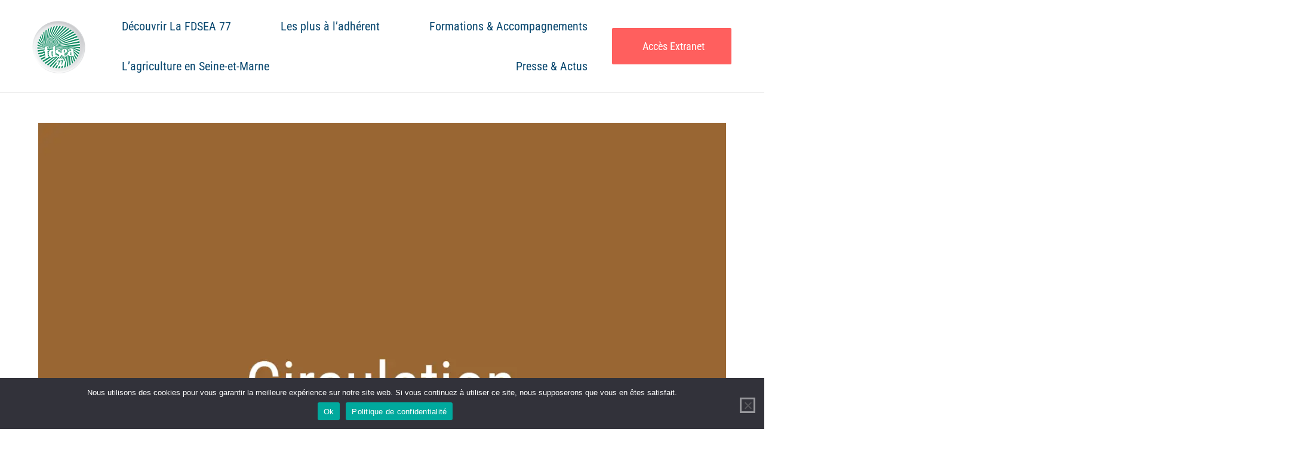

--- FILE ---
content_type: text/html; charset=UTF-8
request_url: https://fdsea77.fr/tag/circulation/
body_size: 27200
content:
<!DOCTYPE html>
<html class="html" lang="fr-FR">
<head><meta charset="UTF-8"><script>if(navigator.userAgent.match(/MSIE|Internet Explorer/i)||navigator.userAgent.match(/Trident\/7\..*?rv:11/i)){var href=document.location.href;if(!href.match(/[?&]nowprocket/)){if(href.indexOf("?")==-1){if(href.indexOf("#")==-1){document.location.href=href+"?nowprocket=1"}else{document.location.href=href.replace("#","?nowprocket=1#")}}else{if(href.indexOf("#")==-1){document.location.href=href+"&nowprocket=1"}else{document.location.href=href.replace("#","&nowprocket=1#")}}}}</script><script>class RocketLazyLoadScripts{constructor(){this.v="1.2.5.1",this.triggerEvents=["keydown","mousedown","mousemove","touchmove","touchstart","touchend","wheel"],this.userEventHandler=this._triggerListener.bind(this),this.touchStartHandler=this._onTouchStart.bind(this),this.touchMoveHandler=this._onTouchMove.bind(this),this.touchEndHandler=this._onTouchEnd.bind(this),this.clickHandler=this._onClick.bind(this),this.interceptedClicks=[],this.interceptedClickListeners=[],this._interceptClickListeners(this),window.addEventListener("pageshow",e=>{this.persisted=e.persisted,this.everythingLoaded&&this._triggerLastFunctions()}),document.addEventListener("DOMContentLoaded",()=>{this._preconnect3rdParties()}),this.delayedScripts={normal:[],async:[],defer:[]},this.trash=[],this.allJQueries=[]}_addUserInteractionListener(e){if(document.hidden){e._triggerListener();return}this.triggerEvents.forEach(t=>window.addEventListener(t,e.userEventHandler,{passive:!0})),window.addEventListener("touchstart",e.touchStartHandler,{passive:!0}),window.addEventListener("mousedown",e.touchStartHandler),document.addEventListener("visibilitychange",e.userEventHandler)}_removeUserInteractionListener(){this.triggerEvents.forEach(e=>window.removeEventListener(e,this.userEventHandler,{passive:!0})),document.removeEventListener("visibilitychange",this.userEventHandler)}_onTouchStart(e){"HTML"!==e.target.tagName&&(window.addEventListener("touchend",this.touchEndHandler),window.addEventListener("mouseup",this.touchEndHandler),window.addEventListener("touchmove",this.touchMoveHandler,{passive:!0}),window.addEventListener("mousemove",this.touchMoveHandler),e.target.addEventListener("click",this.clickHandler),this._disableOtherEventListeners(e.target,!0),this._renameDOMAttribute(e.target,"onclick","rocket-onclick"),this._pendingClickStarted())}_onTouchMove(e){window.removeEventListener("touchend",this.touchEndHandler),window.removeEventListener("mouseup",this.touchEndHandler),window.removeEventListener("touchmove",this.touchMoveHandler,{passive:!0}),window.removeEventListener("mousemove",this.touchMoveHandler),e.target.removeEventListener("click",this.clickHandler),this._disableOtherEventListeners(e.target,!1),this._renameDOMAttribute(e.target,"rocket-onclick","onclick"),this._pendingClickFinished()}_onTouchEnd(){window.removeEventListener("touchend",this.touchEndHandler),window.removeEventListener("mouseup",this.touchEndHandler),window.removeEventListener("touchmove",this.touchMoveHandler,{passive:!0}),window.removeEventListener("mousemove",this.touchMoveHandler)}_onClick(e){e.target.removeEventListener("click",this.clickHandler),this._disableOtherEventListeners(e.target,!1),this._renameDOMAttribute(e.target,"rocket-onclick","onclick"),this.interceptedClicks.push(e),e.preventDefault(),e.stopPropagation(),e.stopImmediatePropagation(),this._pendingClickFinished()}_replayClicks(){window.removeEventListener("touchstart",this.touchStartHandler,{passive:!0}),window.removeEventListener("mousedown",this.touchStartHandler),this.interceptedClicks.forEach(e=>{e.target.dispatchEvent(new MouseEvent("click",{view:e.view,bubbles:!0,cancelable:!0}))})}_interceptClickListeners(e){EventTarget.prototype.addEventListenerBase=EventTarget.prototype.addEventListener,EventTarget.prototype.addEventListener=function(t,i,r){"click"!==t||e.windowLoaded||i===e.clickHandler||e.interceptedClickListeners.push({target:this,func:i,options:r}),(this||window).addEventListenerBase(t,i,r)}}_disableOtherEventListeners(e,t){this.interceptedClickListeners.forEach(i=>{i.target===e&&(t?e.removeEventListener("click",i.func,i.options):e.addEventListener("click",i.func,i.options))}),e.parentNode!==document.documentElement&&this._disableOtherEventListeners(e.parentNode,t)}_waitForPendingClicks(){return new Promise(e=>{this._isClickPending?this._pendingClickFinished=e:e()})}_pendingClickStarted(){this._isClickPending=!0}_pendingClickFinished(){this._isClickPending=!1}_renameDOMAttribute(e,t,i){e.hasAttribute&&e.hasAttribute(t)&&(event.target.setAttribute(i,event.target.getAttribute(t)),event.target.removeAttribute(t))}_triggerListener(){this._removeUserInteractionListener(this),"loading"===document.readyState?document.addEventListener("DOMContentLoaded",this._loadEverythingNow.bind(this)):this._loadEverythingNow()}_preconnect3rdParties(){let e=[];document.querySelectorAll("script[type=rocketlazyloadscript][data-rocket-src]").forEach(t=>{let i=t.getAttribute("data-rocket-src");if(i&&0!==i.indexOf("data:")){0===i.indexOf("//")&&(i=location.protocol+i);try{let r=new URL(i).origin;r!==location.origin&&e.push({src:r,crossOrigin:t.crossOrigin||"module"===t.getAttribute("data-rocket-type")})}catch(n){}}}),e=[...new Map(e.map(e=>[JSON.stringify(e),e])).values()],this._batchInjectResourceHints(e,"preconnect")}async _loadEverythingNow(){this.lastBreath=Date.now(),this._delayEventListeners(this),this._delayJQueryReady(this),this._handleDocumentWrite(),this._registerAllDelayedScripts(),this._preloadAllScripts(),await this._loadScriptsFromList(this.delayedScripts.normal),await this._loadScriptsFromList(this.delayedScripts.defer),await this._loadScriptsFromList(this.delayedScripts.async);try{await this._triggerDOMContentLoaded(),await this._pendingWebpackRequests(this),await this._triggerWindowLoad()}catch(e){console.error(e)}window.dispatchEvent(new Event("rocket-allScriptsLoaded")),this.everythingLoaded=!0,this._waitForPendingClicks().then(()=>{this._replayClicks()}),this._emptyTrash()}_registerAllDelayedScripts(){document.querySelectorAll("script[type=rocketlazyloadscript]").forEach(e=>{e.hasAttribute("data-rocket-src")?e.hasAttribute("async")&&!1!==e.async?this.delayedScripts.async.push(e):e.hasAttribute("defer")&&!1!==e.defer||"module"===e.getAttribute("data-rocket-type")?this.delayedScripts.defer.push(e):this.delayedScripts.normal.push(e):this.delayedScripts.normal.push(e)})}async _transformScript(e){if(await this._littleBreath(),!0===e.noModule&&"noModule"in HTMLScriptElement.prototype){e.setAttribute("data-rocket-status","skipped");return}return new Promise(t=>{let i;function r(){(i||e).setAttribute("data-rocket-status","executed"),t()}try{if(navigator.userAgent.indexOf("Firefox/")>0||""===navigator.vendor)i=document.createElement("script"),[...e.attributes].forEach(e=>{let t=e.nodeName;"type"!==t&&("data-rocket-type"===t&&(t="type"),"data-rocket-src"===t&&(t="src"),i.setAttribute(t,e.nodeValue))}),e.text&&(i.text=e.text),i.hasAttribute("src")?(i.addEventListener("load",r),i.addEventListener("error",function(){i.setAttribute("data-rocket-status","failed"),t()}),setTimeout(()=>{i.isConnected||t()},1)):(i.text=e.text,r()),e.parentNode.replaceChild(i,e);else{let n=e.getAttribute("data-rocket-type"),s=e.getAttribute("data-rocket-src");n?(e.type=n,e.removeAttribute("data-rocket-type")):e.removeAttribute("type"),e.addEventListener("load",r),e.addEventListener("error",function(){e.setAttribute("data-rocket-status","failed"),t()}),s?(e.removeAttribute("data-rocket-src"),e.src=s):e.src="data:text/javascript;base64,"+window.btoa(unescape(encodeURIComponent(e.text)))}}catch(a){e.setAttribute("data-rocket-status","failed"),t()}})}async _loadScriptsFromList(e){let t=e.shift();return t&&t.isConnected?(await this._transformScript(t),this._loadScriptsFromList(e)):Promise.resolve()}_preloadAllScripts(){this._batchInjectResourceHints([...this.delayedScripts.normal,...this.delayedScripts.defer,...this.delayedScripts.async],"preload")}_batchInjectResourceHints(e,t){var i=document.createDocumentFragment();e.forEach(e=>{let r=e.getAttribute&&e.getAttribute("data-rocket-src")||e.src;if(r){let n=document.createElement("link");n.href=r,n.rel=t,"preconnect"!==t&&(n.as="script"),e.getAttribute&&"module"===e.getAttribute("data-rocket-type")&&(n.crossOrigin=!0),e.crossOrigin&&(n.crossOrigin=e.crossOrigin),e.integrity&&(n.integrity=e.integrity),i.appendChild(n),this.trash.push(n)}}),document.head.appendChild(i)}_delayEventListeners(e){let t={};function i(i,r){return t[r].eventsToRewrite.indexOf(i)>=0&&!e.everythingLoaded?"rocket-"+i:i}function r(e,r){var n;!t[n=e]&&(t[n]={originalFunctions:{add:n.addEventListener,remove:n.removeEventListener},eventsToRewrite:[]},n.addEventListener=function(){arguments[0]=i(arguments[0],n),t[n].originalFunctions.add.apply(n,arguments)},n.removeEventListener=function(){arguments[0]=i(arguments[0],n),t[n].originalFunctions.remove.apply(n,arguments)}),t[e].eventsToRewrite.push(r)}function n(t,i){let r=t[i];t[i]=null,Object.defineProperty(t,i,{get:()=>r||function(){},set(n){e.everythingLoaded?r=n:t["rocket"+i]=r=n}})}r(document,"DOMContentLoaded"),r(window,"DOMContentLoaded"),r(window,"load"),r(window,"pageshow"),r(document,"readystatechange"),n(document,"onreadystatechange"),n(window,"onload"),n(window,"onpageshow")}_delayJQueryReady(e){let t;function i(t){return e.everythingLoaded?t:t.split(" ").map(e=>"load"===e||0===e.indexOf("load.")?"rocket-jquery-load":e).join(" ")}function r(r){if(r&&r.fn&&!e.allJQueries.includes(r)){r.fn.ready=r.fn.init.prototype.ready=function(t){return e.domReadyFired?t.bind(document)(r):document.addEventListener("rocket-DOMContentLoaded",()=>t.bind(document)(r)),r([])};let n=r.fn.on;r.fn.on=r.fn.init.prototype.on=function(){return this[0]===window&&("string"==typeof arguments[0]||arguments[0]instanceof String?arguments[0]=i(arguments[0]):"object"==typeof arguments[0]&&Object.keys(arguments[0]).forEach(e=>{let t=arguments[0][e];delete arguments[0][e],arguments[0][i(e)]=t})),n.apply(this,arguments),this},e.allJQueries.push(r)}t=r}r(window.jQuery),Object.defineProperty(window,"jQuery",{get:()=>t,set(e){r(e)}})}async _pendingWebpackRequests(e){let t=document.querySelector("script[data-webpack]");async function i(){return new Promise(e=>{t.addEventListener("load",e),t.addEventListener("error",e)})}t&&(await i(),await e._requestAnimFrame(),await e._pendingWebpackRequests(e))}async _triggerDOMContentLoaded(){this.domReadyFired=!0,await this._littleBreath(),document.dispatchEvent(new Event("rocket-readystatechange")),await this._littleBreath(),document.rocketonreadystatechange&&document.rocketonreadystatechange(),await this._littleBreath(),document.dispatchEvent(new Event("rocket-DOMContentLoaded")),await this._littleBreath(),window.dispatchEvent(new Event("rocket-DOMContentLoaded"))}async _triggerWindowLoad(){await this._littleBreath(),document.dispatchEvent(new Event("rocket-readystatechange")),await this._littleBreath(),document.rocketonreadystatechange&&document.rocketonreadystatechange(),await this._littleBreath(),window.dispatchEvent(new Event("rocket-load")),await this._littleBreath(),window.rocketonload&&window.rocketonload(),await this._littleBreath(),this.allJQueries.forEach(e=>e(window).trigger("rocket-jquery-load")),await this._littleBreath();let e=new Event("rocket-pageshow");e.persisted=this.persisted,window.dispatchEvent(e),await this._littleBreath(),window.rocketonpageshow&&window.rocketonpageshow({persisted:this.persisted}),this.windowLoaded=!0}_triggerLastFunctions(){document.onreadystatechange&&document.onreadystatechange(),window.onload&&window.onload(),window.onpageshow&&window.onpageshow({persisted:this.persisted})}_handleDocumentWrite(){let e=new Map;document.write=document.writeln=function(t){let i=document.currentScript;i||console.error("WPRocket unable to document.write this: "+t);let r=document.createRange(),n=i.parentElement,s=e.get(i);void 0===s&&(s=i.nextSibling,e.set(i,s));let a=document.createDocumentFragment();r.setStart(a,0),a.appendChild(r.createContextualFragment(t)),n.insertBefore(a,s)}}async _littleBreath(){Date.now()-this.lastBreath>45&&(await this._requestAnimFrame(),this.lastBreath=Date.now())}async _requestAnimFrame(){return document.hidden?new Promise(e=>setTimeout(e)):new Promise(e=>requestAnimationFrame(e))}_emptyTrash(){this.trash.forEach(e=>e.remove())}static run(){let e=new RocketLazyLoadScripts;e._addUserInteractionListener(e)}}RocketLazyLoadScripts.run();</script>
	
	<link rel="profile" href="https://gmpg.org/xfn/11">

	<meta name='robots' content='index, follow, max-image-preview:large, max-snippet:-1, max-video-preview:-1' />
<meta name="viewport" content="width=device-width, initial-scale=1">
	<!-- This site is optimized with the Yoast SEO plugin v24.4 - https://yoast.com/wordpress/plugins/seo/ -->
	<title>Archives des circulation - FDSEA77</title>
	<link rel="canonical" href="https://fdsea77.fr/tag/circulation/" />
	<meta property="og:locale" content="fr_FR" />
	<meta property="og:type" content="article" />
	<meta property="og:title" content="Archives des circulation - FDSEA77" />
	<meta property="og:url" content="https://fdsea77.fr/tag/circulation/" />
	<meta property="og:site_name" content="FDSEA77" />
	<meta property="og:image" content="https://fdsea77.fr/wp-content/uploads/2021/01/logo-officiel.png" />
	<meta property="og:image:width" content="1181" />
	<meta property="og:image:height" content="1181" />
	<meta property="og:image:type" content="image/png" />
	<meta name="twitter:card" content="summary_large_image" />
	<meta name="twitter:site" content="@FDSEA77" />
	<script type="application/ld+json" class="yoast-schema-graph">{"@context":"https://schema.org","@graph":[{"@type":"CollectionPage","@id":"https://fdsea77.fr/tag/circulation/","url":"https://fdsea77.fr/tag/circulation/","name":"Archives des circulation - FDSEA77","isPartOf":{"@id":"https://fdsea77.fr/#website"},"primaryImageOfPage":{"@id":"https://fdsea77.fr/tag/circulation/#primaryimage"},"image":{"@id":"https://fdsea77.fr/tag/circulation/#primaryimage"},"thumbnailUrl":"https://fdsea77.fr/wp-content/uploads/2021/01/circulation-des-engins-agricoles.png","breadcrumb":{"@id":"https://fdsea77.fr/tag/circulation/#breadcrumb"},"inLanguage":"fr-FR"},{"@type":"ImageObject","inLanguage":"fr-FR","@id":"https://fdsea77.fr/tag/circulation/#primaryimage","url":"https://fdsea77.fr/wp-content/uploads/2021/01/circulation-des-engins-agricoles.png","contentUrl":"https://fdsea77.fr/wp-content/uploads/2021/01/circulation-des-engins-agricoles.png","width":1080,"height":1080,"caption":"circulation des engins agricoles"},{"@type":"BreadcrumbList","@id":"https://fdsea77.fr/tag/circulation/#breadcrumb","itemListElement":[{"@type":"ListItem","position":1,"name":"Accueil","item":"https://fdsea77.fr/"},{"@type":"ListItem","position":2,"name":"circulation"}]},{"@type":"WebSite","@id":"https://fdsea77.fr/#website","url":"https://fdsea77.fr/","name":"Préproduction PYM","description":"Un syndicalisme de projet.","publisher":{"@id":"https://fdsea77.fr/#organization"},"potentialAction":[{"@type":"SearchAction","target":{"@type":"EntryPoint","urlTemplate":"https://fdsea77.fr/?s={search_term_string}"},"query-input":{"@type":"PropertyValueSpecification","valueRequired":true,"valueName":"search_term_string"}}],"inLanguage":"fr-FR"},{"@type":"Organization","@id":"https://fdsea77.fr/#organization","name":"FDSEA 77","url":"https://fdsea77.fr/","logo":{"@type":"ImageObject","inLanguage":"fr-FR","@id":"https://fdsea77.fr/#/schema/logo/image/","url":"https://fdsea77.fr/wp-content/uploads/2021/01/logo-officiel.png","contentUrl":"https://fdsea77.fr/wp-content/uploads/2021/01/logo-officiel.png","width":1181,"height":1181,"caption":"FDSEA 77"},"image":{"@id":"https://fdsea77.fr/#/schema/logo/image/"},"sameAs":["https://www.facebook.com/fdsea77","https://x.com/FDSEA77","https://www.youtube.com/channel/UCRtJ700KXIP-jD2LCLPfniw"]}]}</script>
	<!-- / Yoast SEO plugin. -->



<link rel="alternate" type="application/rss+xml" title="FDSEA77 &raquo; Flux" href="https://fdsea77.fr/feed/" />
<link rel="alternate" type="application/rss+xml" title="FDSEA77 &raquo; Flux des commentaires" href="https://fdsea77.fr/comments/feed/" />
<link rel="alternate" type="application/rss+xml" title="FDSEA77 &raquo; Flux de l’étiquette circulation" href="https://fdsea77.fr/tag/circulation/feed/" />
		<!-- This site uses the Google Analytics by MonsterInsights plugin v9.11.1 - Using Analytics tracking - https://www.monsterinsights.com/ -->
		<!-- Remarque : MonsterInsights n’est actuellement pas configuré sur ce site. Le propriétaire doit authentifier son compte Google Analytics dans les réglages de MonsterInsights.  -->
					<!-- No tracking code set -->
				<!-- / Google Analytics by MonsterInsights -->
		<style id='wp-img-auto-sizes-contain-inline-css'>
img:is([sizes=auto i],[sizes^="auto," i]){contain-intrinsic-size:3000px 1500px}
/*# sourceURL=wp-img-auto-sizes-contain-inline-css */
</style>
<link rel='stylesheet' id='elementor-frontend-css' href='https://fdsea77.fr/wp-content/plugins/elementor/assets/css/frontend.min.css?ver=3.34.2' media='all' />
<link rel='stylesheet' id='eael-general-css' href='https://fdsea77.fr/wp-content/plugins/essential-addons-for-elementor-lite/assets/front-end/css/view/general.min.css?ver=6.1.4' media='all' />
<link data-minify="1" rel='stylesheet' id='eael-63-css' href='https://fdsea77.fr/wp-content/cache/min/1/wp-content/uploads/essential-addons-elementor/eael-63.css?ver=1769357078' media='all' />
<link data-minify="1" rel='stylesheet' id='eael-319-css' href='https://fdsea77.fr/wp-content/cache/min/1/wp-content/uploads/essential-addons-elementor/eael-319.css?ver=1769357078' media='all' />
<link data-minify="1" rel='stylesheet' id='eael-731-css' href='https://fdsea77.fr/wp-content/cache/min/1/wp-content/uploads/essential-addons-elementor/eael-731.css?ver=1769357078' media='all' />
<link rel='stylesheet' id='elementor-post-731-css' href='https://fdsea77.fr/wp-content/uploads/elementor/css/post-731.css?ver=1769357068' media='all' />
<link data-minify="1" rel='stylesheet' id='mp-theme-css' href='https://fdsea77.fr/wp-content/cache/min/1/wp-content/plugins/memberpress/css/ui/theme.css?ver=1769357078' media='all' />
<style id='wp-emoji-styles-inline-css'>

	img.wp-smiley, img.emoji {
		display: inline !important;
		border: none !important;
		box-shadow: none !important;
		height: 1em !important;
		width: 1em !important;
		margin: 0 0.07em !important;
		vertical-align: -0.1em !important;
		background: none !important;
		padding: 0 !important;
	}
/*# sourceURL=wp-emoji-styles-inline-css */
</style>
<link rel='stylesheet' id='wp-block-library-css' href='https://fdsea77.fr/wp-includes/css/dist/block-library/style.min.css?ver=099a46' media='all' />
<style id='wp-block-library-theme-inline-css'>
.wp-block-audio :where(figcaption){color:#555;font-size:13px;text-align:center}.is-dark-theme .wp-block-audio :where(figcaption){color:#ffffffa6}.wp-block-audio{margin:0 0 1em}.wp-block-code{border:1px solid #ccc;border-radius:4px;font-family:Menlo,Consolas,monaco,monospace;padding:.8em 1em}.wp-block-embed :where(figcaption){color:#555;font-size:13px;text-align:center}.is-dark-theme .wp-block-embed :where(figcaption){color:#ffffffa6}.wp-block-embed{margin:0 0 1em}.blocks-gallery-caption{color:#555;font-size:13px;text-align:center}.is-dark-theme .blocks-gallery-caption{color:#ffffffa6}:root :where(.wp-block-image figcaption){color:#555;font-size:13px;text-align:center}.is-dark-theme :root :where(.wp-block-image figcaption){color:#ffffffa6}.wp-block-image{margin:0 0 1em}.wp-block-pullquote{border-bottom:4px solid;border-top:4px solid;color:currentColor;margin-bottom:1.75em}.wp-block-pullquote :where(cite),.wp-block-pullquote :where(footer),.wp-block-pullquote__citation{color:currentColor;font-size:.8125em;font-style:normal;text-transform:uppercase}.wp-block-quote{border-left:.25em solid;margin:0 0 1.75em;padding-left:1em}.wp-block-quote cite,.wp-block-quote footer{color:currentColor;font-size:.8125em;font-style:normal;position:relative}.wp-block-quote:where(.has-text-align-right){border-left:none;border-right:.25em solid;padding-left:0;padding-right:1em}.wp-block-quote:where(.has-text-align-center){border:none;padding-left:0}.wp-block-quote.is-large,.wp-block-quote.is-style-large,.wp-block-quote:where(.is-style-plain){border:none}.wp-block-search .wp-block-search__label{font-weight:700}.wp-block-search__button{border:1px solid #ccc;padding:.375em .625em}:where(.wp-block-group.has-background){padding:1.25em 2.375em}.wp-block-separator.has-css-opacity{opacity:.4}.wp-block-separator{border:none;border-bottom:2px solid;margin-left:auto;margin-right:auto}.wp-block-separator.has-alpha-channel-opacity{opacity:1}.wp-block-separator:not(.is-style-wide):not(.is-style-dots){width:100px}.wp-block-separator.has-background:not(.is-style-dots){border-bottom:none;height:1px}.wp-block-separator.has-background:not(.is-style-wide):not(.is-style-dots){height:2px}.wp-block-table{margin:0 0 1em}.wp-block-table td,.wp-block-table th{word-break:normal}.wp-block-table :where(figcaption){color:#555;font-size:13px;text-align:center}.is-dark-theme .wp-block-table :where(figcaption){color:#ffffffa6}.wp-block-video :where(figcaption){color:#555;font-size:13px;text-align:center}.is-dark-theme .wp-block-video :where(figcaption){color:#ffffffa6}.wp-block-video{margin:0 0 1em}:root :where(.wp-block-template-part.has-background){margin-bottom:0;margin-top:0;padding:1.25em 2.375em}
/*# sourceURL=/wp-includes/css/dist/block-library/theme.min.css */
</style>
<style id='classic-theme-styles-inline-css'>
/*! This file is auto-generated */
.wp-block-button__link{color:#fff;background-color:#32373c;border-radius:9999px;box-shadow:none;text-decoration:none;padding:calc(.667em + 2px) calc(1.333em + 2px);font-size:1.125em}.wp-block-file__button{background:#32373c;color:#fff;text-decoration:none}
/*# sourceURL=/wp-includes/css/classic-themes.min.css */
</style>
<style id='global-styles-inline-css'>
:root{--wp--preset--aspect-ratio--square: 1;--wp--preset--aspect-ratio--4-3: 4/3;--wp--preset--aspect-ratio--3-4: 3/4;--wp--preset--aspect-ratio--3-2: 3/2;--wp--preset--aspect-ratio--2-3: 2/3;--wp--preset--aspect-ratio--16-9: 16/9;--wp--preset--aspect-ratio--9-16: 9/16;--wp--preset--color--black: #000000;--wp--preset--color--cyan-bluish-gray: #abb8c3;--wp--preset--color--white: #ffffff;--wp--preset--color--pale-pink: #f78da7;--wp--preset--color--vivid-red: #cf2e2e;--wp--preset--color--luminous-vivid-orange: #ff6900;--wp--preset--color--luminous-vivid-amber: #fcb900;--wp--preset--color--light-green-cyan: #7bdcb5;--wp--preset--color--vivid-green-cyan: #00d084;--wp--preset--color--pale-cyan-blue: #8ed1fc;--wp--preset--color--vivid-cyan-blue: #0693e3;--wp--preset--color--vivid-purple: #9b51e0;--wp--preset--gradient--vivid-cyan-blue-to-vivid-purple: linear-gradient(135deg,rgb(6,147,227) 0%,rgb(155,81,224) 100%);--wp--preset--gradient--light-green-cyan-to-vivid-green-cyan: linear-gradient(135deg,rgb(122,220,180) 0%,rgb(0,208,130) 100%);--wp--preset--gradient--luminous-vivid-amber-to-luminous-vivid-orange: linear-gradient(135deg,rgb(252,185,0) 0%,rgb(255,105,0) 100%);--wp--preset--gradient--luminous-vivid-orange-to-vivid-red: linear-gradient(135deg,rgb(255,105,0) 0%,rgb(207,46,46) 100%);--wp--preset--gradient--very-light-gray-to-cyan-bluish-gray: linear-gradient(135deg,rgb(238,238,238) 0%,rgb(169,184,195) 100%);--wp--preset--gradient--cool-to-warm-spectrum: linear-gradient(135deg,rgb(74,234,220) 0%,rgb(151,120,209) 20%,rgb(207,42,186) 40%,rgb(238,44,130) 60%,rgb(251,105,98) 80%,rgb(254,248,76) 100%);--wp--preset--gradient--blush-light-purple: linear-gradient(135deg,rgb(255,206,236) 0%,rgb(152,150,240) 100%);--wp--preset--gradient--blush-bordeaux: linear-gradient(135deg,rgb(254,205,165) 0%,rgb(254,45,45) 50%,rgb(107,0,62) 100%);--wp--preset--gradient--luminous-dusk: linear-gradient(135deg,rgb(255,203,112) 0%,rgb(199,81,192) 50%,rgb(65,88,208) 100%);--wp--preset--gradient--pale-ocean: linear-gradient(135deg,rgb(255,245,203) 0%,rgb(182,227,212) 50%,rgb(51,167,181) 100%);--wp--preset--gradient--electric-grass: linear-gradient(135deg,rgb(202,248,128) 0%,rgb(113,206,126) 100%);--wp--preset--gradient--midnight: linear-gradient(135deg,rgb(2,3,129) 0%,rgb(40,116,252) 100%);--wp--preset--font-size--small: 13px;--wp--preset--font-size--medium: 20px;--wp--preset--font-size--large: 36px;--wp--preset--font-size--x-large: 42px;--wp--preset--spacing--20: 0.44rem;--wp--preset--spacing--30: 0.67rem;--wp--preset--spacing--40: 1rem;--wp--preset--spacing--50: 1.5rem;--wp--preset--spacing--60: 2.25rem;--wp--preset--spacing--70: 3.38rem;--wp--preset--spacing--80: 5.06rem;--wp--preset--shadow--natural: 6px 6px 9px rgba(0, 0, 0, 0.2);--wp--preset--shadow--deep: 12px 12px 50px rgba(0, 0, 0, 0.4);--wp--preset--shadow--sharp: 6px 6px 0px rgba(0, 0, 0, 0.2);--wp--preset--shadow--outlined: 6px 6px 0px -3px rgb(255, 255, 255), 6px 6px rgb(0, 0, 0);--wp--preset--shadow--crisp: 6px 6px 0px rgb(0, 0, 0);}:where(.is-layout-flex){gap: 0.5em;}:where(.is-layout-grid){gap: 0.5em;}body .is-layout-flex{display: flex;}.is-layout-flex{flex-wrap: wrap;align-items: center;}.is-layout-flex > :is(*, div){margin: 0;}body .is-layout-grid{display: grid;}.is-layout-grid > :is(*, div){margin: 0;}:where(.wp-block-columns.is-layout-flex){gap: 2em;}:where(.wp-block-columns.is-layout-grid){gap: 2em;}:where(.wp-block-post-template.is-layout-flex){gap: 1.25em;}:where(.wp-block-post-template.is-layout-grid){gap: 1.25em;}.has-black-color{color: var(--wp--preset--color--black) !important;}.has-cyan-bluish-gray-color{color: var(--wp--preset--color--cyan-bluish-gray) !important;}.has-white-color{color: var(--wp--preset--color--white) !important;}.has-pale-pink-color{color: var(--wp--preset--color--pale-pink) !important;}.has-vivid-red-color{color: var(--wp--preset--color--vivid-red) !important;}.has-luminous-vivid-orange-color{color: var(--wp--preset--color--luminous-vivid-orange) !important;}.has-luminous-vivid-amber-color{color: var(--wp--preset--color--luminous-vivid-amber) !important;}.has-light-green-cyan-color{color: var(--wp--preset--color--light-green-cyan) !important;}.has-vivid-green-cyan-color{color: var(--wp--preset--color--vivid-green-cyan) !important;}.has-pale-cyan-blue-color{color: var(--wp--preset--color--pale-cyan-blue) !important;}.has-vivid-cyan-blue-color{color: var(--wp--preset--color--vivid-cyan-blue) !important;}.has-vivid-purple-color{color: var(--wp--preset--color--vivid-purple) !important;}.has-black-background-color{background-color: var(--wp--preset--color--black) !important;}.has-cyan-bluish-gray-background-color{background-color: var(--wp--preset--color--cyan-bluish-gray) !important;}.has-white-background-color{background-color: var(--wp--preset--color--white) !important;}.has-pale-pink-background-color{background-color: var(--wp--preset--color--pale-pink) !important;}.has-vivid-red-background-color{background-color: var(--wp--preset--color--vivid-red) !important;}.has-luminous-vivid-orange-background-color{background-color: var(--wp--preset--color--luminous-vivid-orange) !important;}.has-luminous-vivid-amber-background-color{background-color: var(--wp--preset--color--luminous-vivid-amber) !important;}.has-light-green-cyan-background-color{background-color: var(--wp--preset--color--light-green-cyan) !important;}.has-vivid-green-cyan-background-color{background-color: var(--wp--preset--color--vivid-green-cyan) !important;}.has-pale-cyan-blue-background-color{background-color: var(--wp--preset--color--pale-cyan-blue) !important;}.has-vivid-cyan-blue-background-color{background-color: var(--wp--preset--color--vivid-cyan-blue) !important;}.has-vivid-purple-background-color{background-color: var(--wp--preset--color--vivid-purple) !important;}.has-black-border-color{border-color: var(--wp--preset--color--black) !important;}.has-cyan-bluish-gray-border-color{border-color: var(--wp--preset--color--cyan-bluish-gray) !important;}.has-white-border-color{border-color: var(--wp--preset--color--white) !important;}.has-pale-pink-border-color{border-color: var(--wp--preset--color--pale-pink) !important;}.has-vivid-red-border-color{border-color: var(--wp--preset--color--vivid-red) !important;}.has-luminous-vivid-orange-border-color{border-color: var(--wp--preset--color--luminous-vivid-orange) !important;}.has-luminous-vivid-amber-border-color{border-color: var(--wp--preset--color--luminous-vivid-amber) !important;}.has-light-green-cyan-border-color{border-color: var(--wp--preset--color--light-green-cyan) !important;}.has-vivid-green-cyan-border-color{border-color: var(--wp--preset--color--vivid-green-cyan) !important;}.has-pale-cyan-blue-border-color{border-color: var(--wp--preset--color--pale-cyan-blue) !important;}.has-vivid-cyan-blue-border-color{border-color: var(--wp--preset--color--vivid-cyan-blue) !important;}.has-vivid-purple-border-color{border-color: var(--wp--preset--color--vivid-purple) !important;}.has-vivid-cyan-blue-to-vivid-purple-gradient-background{background: var(--wp--preset--gradient--vivid-cyan-blue-to-vivid-purple) !important;}.has-light-green-cyan-to-vivid-green-cyan-gradient-background{background: var(--wp--preset--gradient--light-green-cyan-to-vivid-green-cyan) !important;}.has-luminous-vivid-amber-to-luminous-vivid-orange-gradient-background{background: var(--wp--preset--gradient--luminous-vivid-amber-to-luminous-vivid-orange) !important;}.has-luminous-vivid-orange-to-vivid-red-gradient-background{background: var(--wp--preset--gradient--luminous-vivid-orange-to-vivid-red) !important;}.has-very-light-gray-to-cyan-bluish-gray-gradient-background{background: var(--wp--preset--gradient--very-light-gray-to-cyan-bluish-gray) !important;}.has-cool-to-warm-spectrum-gradient-background{background: var(--wp--preset--gradient--cool-to-warm-spectrum) !important;}.has-blush-light-purple-gradient-background{background: var(--wp--preset--gradient--blush-light-purple) !important;}.has-blush-bordeaux-gradient-background{background: var(--wp--preset--gradient--blush-bordeaux) !important;}.has-luminous-dusk-gradient-background{background: var(--wp--preset--gradient--luminous-dusk) !important;}.has-pale-ocean-gradient-background{background: var(--wp--preset--gradient--pale-ocean) !important;}.has-electric-grass-gradient-background{background: var(--wp--preset--gradient--electric-grass) !important;}.has-midnight-gradient-background{background: var(--wp--preset--gradient--midnight) !important;}.has-small-font-size{font-size: var(--wp--preset--font-size--small) !important;}.has-medium-font-size{font-size: var(--wp--preset--font-size--medium) !important;}.has-large-font-size{font-size: var(--wp--preset--font-size--large) !important;}.has-x-large-font-size{font-size: var(--wp--preset--font-size--x-large) !important;}
:where(.wp-block-post-template.is-layout-flex){gap: 1.25em;}:where(.wp-block-post-template.is-layout-grid){gap: 1.25em;}
:where(.wp-block-term-template.is-layout-flex){gap: 1.25em;}:where(.wp-block-term-template.is-layout-grid){gap: 1.25em;}
:where(.wp-block-columns.is-layout-flex){gap: 2em;}:where(.wp-block-columns.is-layout-grid){gap: 2em;}
:root :where(.wp-block-pullquote){font-size: 1.5em;line-height: 1.6;}
/*# sourceURL=global-styles-inline-css */
</style>
<link rel='stylesheet' id='cookie-notice-front-css' href='https://fdsea77.fr/wp-content/plugins/cookie-notice/css/front.min.css?ver=2.5.11' media='all' />
<link data-minify="1" rel='stylesheet' id='font-awesome-css' href='https://fdsea77.fr/wp-content/cache/min/1/wp-content/themes/oceanwp/assets/fonts/fontawesome/css/all.min.css?ver=1769357078' media='all' />
<link data-minify="1" rel='stylesheet' id='simple-line-icons-css' href='https://fdsea77.fr/wp-content/cache/min/1/wp-content/themes/oceanwp/assets/css/third/simple-line-icons.min.css?ver=1769357078' media='all' />
<link rel='stylesheet' id='oceanwp-style-css' href='https://fdsea77.fr/wp-content/themes/oceanwp/assets/css/style.min.css?ver=3.5.1' media='all' />
<style id='oceanwp-style-inline-css'>
div.wpforms-container-full .wpforms-form input[type=submit]:hover,
			div.wpforms-container-full .wpforms-form input[type=submit]:focus,
			div.wpforms-container-full .wpforms-form input[type=submit]:active,
			div.wpforms-container-full .wpforms-form button[type=submit]:hover,
			div.wpforms-container-full .wpforms-form button[type=submit]:focus,
			div.wpforms-container-full .wpforms-form button[type=submit]:active,
			div.wpforms-container-full .wpforms-form .wpforms-page-button:hover,
			div.wpforms-container-full .wpforms-form .wpforms-page-button:active,
			div.wpforms-container-full .wpforms-form .wpforms-page-button:focus {
				border: none;
			}
/*# sourceURL=oceanwp-style-inline-css */
</style>
<link rel='stylesheet' id='widget-image-css' href='https://fdsea77.fr/wp-content/plugins/elementor/assets/css/widget-image.min.css?ver=3.34.2' media='all' />
<link rel='stylesheet' id='widget-heading-css' href='https://fdsea77.fr/wp-content/plugins/elementor/assets/css/widget-heading.min.css?ver=3.34.2' media='all' />
<link data-minify="1" rel='stylesheet' id='swiper-css' href='https://fdsea77.fr/wp-content/cache/min/1/wp-content/plugins/elementor/assets/lib/swiper/v8/css/swiper.min.css?ver=1769357078' media='all' />
<link rel='stylesheet' id='widget-menu-anchor-css' href='https://fdsea77.fr/wp-content/plugins/elementor/assets/css/widget-menu-anchor.min.css?ver=3.34.2' media='all' />
<link rel='stylesheet' id='widget-spacer-css' href='https://fdsea77.fr/wp-content/plugins/elementor/assets/css/widget-spacer.min.css?ver=3.34.2' media='all' />
<link rel='stylesheet' id='widget-icon-list-css' href='https://fdsea77.fr/wp-content/plugins/elementor/assets/css/widget-icon-list.min.css?ver=3.34.2' media='all' />
<link rel='stylesheet' id='widget-social-icons-css' href='https://fdsea77.fr/wp-content/plugins/elementor/assets/css/widget-social-icons.min.css?ver=3.34.2' media='all' />
<link rel='stylesheet' id='e-apple-webkit-css' href='https://fdsea77.fr/wp-content/plugins/elementor/assets/css/conditionals/apple-webkit.min.css?ver=3.34.2' media='all' />
<link data-minify="1" rel='stylesheet' id='elementor-icons-css' href='https://fdsea77.fr/wp-content/cache/min/1/wp-content/plugins/elementor/assets/lib/eicons/css/elementor-icons.min.css?ver=1769357078' media='all' />
<style id='elementor-icons-inline-css'>

		.elementor-add-new-section .elementor-add-templately-promo-button{
            background-color: #5d4fff;
            background-image: url(https://fdsea77.fr/wp-content/plugins/essential-addons-for-elementor-lite/assets/admin/images/templately/logo-icon.svg);
            background-repeat: no-repeat;
            background-position: center center;
            position: relative;
        }
        
		.elementor-add-new-section .elementor-add-templately-promo-button > i{
            height: 12px;
        }
        
        body .elementor-add-new-section .elementor-add-section-area-button {
            margin-left: 0;
        }

		.elementor-add-new-section .elementor-add-templately-promo-button{
            background-color: #5d4fff;
            background-image: url(https://fdsea77.fr/wp-content/plugins/essential-addons-for-elementor-lite/assets/admin/images/templately/logo-icon.svg);
            background-repeat: no-repeat;
            background-position: center center;
            position: relative;
        }
        
		.elementor-add-new-section .elementor-add-templately-promo-button > i{
            height: 12px;
        }
        
        body .elementor-add-new-section .elementor-add-section-area-button {
            margin-left: 0;
        }

		.elementor-add-new-section .elementor-add-templately-promo-button{
            background-color: #5d4fff;
            background-image: url(https://fdsea77.fr/wp-content/plugins/essential-addons-for-elementor-lite/assets/admin/images/templately/logo-icon.svg);
            background-repeat: no-repeat;
            background-position: center center;
            position: relative;
        }
        
		.elementor-add-new-section .elementor-add-templately-promo-button > i{
            height: 12px;
        }
        
        body .elementor-add-new-section .elementor-add-section-area-button {
            margin-left: 0;
        }

		.elementor-add-new-section .elementor-add-templately-promo-button{
            background-color: #5d4fff;
            background-image: url(https://fdsea77.fr/wp-content/plugins/essential-addons-for-elementor-lite/assets/admin/images/templately/logo-icon.svg);
            background-repeat: no-repeat;
            background-position: center center;
            position: relative;
        }
        
		.elementor-add-new-section .elementor-add-templately-promo-button > i{
            height: 12px;
        }
        
        body .elementor-add-new-section .elementor-add-section-area-button {
            margin-left: 0;
        }
/*# sourceURL=elementor-icons-inline-css */
</style>
<link rel='stylesheet' id='elementor-post-62-css' href='https://fdsea77.fr/wp-content/uploads/elementor/css/post-62.css?ver=1769357068' media='all' />
<link rel='stylesheet' id='wpforms-classic-full-css' href='https://fdsea77.fr/wp-content/plugins/wpforms-lite/assets/css/frontend/classic/wpforms-full.min.css?ver=1.9.3.2' media='all' />
<link data-minify="1" rel='stylesheet' id='font-awesome-5-all-css' href='https://fdsea77.fr/wp-content/cache/min/1/wp-content/plugins/elementor/assets/lib/font-awesome/css/all.min.css?ver=1769357078' media='all' />
<link rel='stylesheet' id='font-awesome-4-shim-css' href='https://fdsea77.fr/wp-content/plugins/elementor/assets/lib/font-awesome/css/v4-shims.min.css?ver=3.34.2' media='all' />
<link rel='stylesheet' id='pp-extensions-css' href='https://fdsea77.fr/wp-content/plugins/powerpack-lite-for-elementor/assets/css/min/extensions.min.css?ver=2.8.3' media='all' />
<link rel='stylesheet' id='elementor-post-63-css' href='https://fdsea77.fr/wp-content/uploads/elementor/css/post-63.css?ver=1769357068' media='all' />
<link rel='stylesheet' id='elementor-post-319-css' href='https://fdsea77.fr/wp-content/uploads/elementor/css/post-319.css?ver=1769357068' media='all' />
<link data-minify="1" rel='stylesheet' id='ekit-widget-styles-css' href='https://fdsea77.fr/wp-content/cache/min/1/wp-content/plugins/elementskit-lite/widgets/init/assets/css/widget-styles.css?ver=1769357078' media='all' />
<link data-minify="1" rel='stylesheet' id='ekit-responsive-css' href='https://fdsea77.fr/wp-content/cache/min/1/wp-content/plugins/elementskit-lite/widgets/init/assets/css/responsive.css?ver=1769357078' media='all' />
<link data-minify="1" rel='stylesheet' id='elementor-gf-local-robotocondensed-css' href='https://fdsea77.fr/wp-content/cache/min/1/wp-content/uploads/elementor/google-fonts/css/robotocondensed.css?ver=1769357078' media='all' />
<link data-minify="1" rel='stylesheet' id='elementor-icons-ekiticons-css' href='https://fdsea77.fr/wp-content/cache/min/1/wp-content/plugins/elementskit-lite/modules/elementskit-icon-pack/assets/css/ekiticons.css?ver=1769357078' media='all' />
<link rel='stylesheet' id='elementor-icons-shared-0-css' href='https://fdsea77.fr/wp-content/plugins/elementor/assets/lib/font-awesome/css/fontawesome.min.css?ver=5.15.3' media='all' />
<link data-minify="1" rel='stylesheet' id='elementor-icons-fa-solid-css' href='https://fdsea77.fr/wp-content/cache/min/1/wp-content/plugins/elementor/assets/lib/font-awesome/css/solid.min.css?ver=1769357078' media='all' />
<link data-minify="1" rel='stylesheet' id='elementor-icons-fa-brands-css' href='https://fdsea77.fr/wp-content/cache/min/1/wp-content/plugins/elementor/assets/lib/font-awesome/css/brands.min.css?ver=1769357078' media='all' />
<script id="jquery-core-js-extra">
var pp = {"ajax_url":"https://fdsea77.fr/wp-admin/admin-ajax.php"};
//# sourceURL=jquery-core-js-extra
</script>
<script src="https://fdsea77.fr/wp-includes/js/jquery/jquery.min.js?ver=3.7.1" id="jquery-core-js"></script>
<script src="https://fdsea77.fr/wp-includes/js/jquery/jquery-migrate.min.js?ver=3.4.1" id="jquery-migrate-js"></script>
<script id="cookie-notice-front-js-before">
var cnArgs = {"ajaxUrl":"https:\/\/fdsea77.fr\/wp-admin\/admin-ajax.php","nonce":"339dd5e85f","hideEffect":"fade","position":"bottom","onScroll":false,"onScrollOffset":100,"onClick":false,"cookieName":"cookie_notice_accepted","cookieTime":2592000,"cookieTimeRejected":2592000,"globalCookie":false,"redirection":false,"cache":true,"revokeCookies":false,"revokeCookiesOpt":"automatic"};

//# sourceURL=cookie-notice-front-js-before
</script>
<script src="https://fdsea77.fr/wp-content/plugins/cookie-notice/js/front.min.js?ver=2.5.11" id="cookie-notice-front-js"></script>
<script src="https://fdsea77.fr/wp-content/plugins/elementor/assets/lib/font-awesome/js/v4-shims.min.js?ver=3.34.2" id="font-awesome-4-shim-js"></script>
<link rel="https://api.w.org/" href="https://fdsea77.fr/wp-json/" /><link rel="alternate" title="JSON" type="application/json" href="https://fdsea77.fr/wp-json/wp/v2/tags/115" /><link rel="EditURI" type="application/rsd+xml" title="RSD" href="https://fdsea77.fr/xmlrpc.php?rsd" />

        <!-- Added by MemberPress to prevent bots from indexing protected pages -->
        <meta name="robots" content="noindex,follow" />
            <meta name="generator" content="Elementor 3.34.2; features: additional_custom_breakpoints; settings: css_print_method-external, google_font-enabled, font_display-auto">
			<style>
				.e-con.e-parent:nth-of-type(n+4):not(.e-lazyloaded):not(.e-no-lazyload),
				.e-con.e-parent:nth-of-type(n+4):not(.e-lazyloaded):not(.e-no-lazyload) * {
					background-image: none !important;
				}
				@media screen and (max-height: 1024px) {
					.e-con.e-parent:nth-of-type(n+3):not(.e-lazyloaded):not(.e-no-lazyload),
					.e-con.e-parent:nth-of-type(n+3):not(.e-lazyloaded):not(.e-no-lazyload) * {
						background-image: none !important;
					}
				}
				@media screen and (max-height: 640px) {
					.e-con.e-parent:nth-of-type(n+2):not(.e-lazyloaded):not(.e-no-lazyload),
					.e-con.e-parent:nth-of-type(n+2):not(.e-lazyloaded):not(.e-no-lazyload) * {
						background-image: none !important;
					}
				}
			</style>
			<link rel="icon" href="https://fdsea77.fr/wp-content/uploads/2021/01/cropped-logo-officiel-150x150.png.webp" sizes="32x32" />
<link rel="icon" href="https://fdsea77.fr/wp-content/uploads/2021/01/cropped-logo-officiel-300x300.png.webp" sizes="192x192" />
<link rel="apple-touch-icon" href="https://fdsea77.fr/wp-content/uploads/2021/01/cropped-logo-officiel-300x300.png.webp" />
<meta name="msapplication-TileImage" content="https://fdsea77.fr/wp-content/uploads/2021/01/cropped-logo-officiel-300x300.png" />
<!-- OceanWP CSS -->
<style type="text/css">
/* General CSS */.page-header,.has-transparent-header .page-header{padding:0}body .theme-button,body input[type="submit"],body button[type="submit"],body button,body .button,body div.wpforms-container-full .wpforms-form input[type=submit],body div.wpforms-container-full .wpforms-form button[type=submit],body div.wpforms-container-full .wpforms-form .wpforms-page-button{background-color:#0c4a71}body .theme-button:hover,body input[type="submit"]:hover,body button[type="submit"]:hover,body button:hover,body .button:hover,body div.wpforms-container-full .wpforms-form input[type=submit]:hover,body div.wpforms-container-full .wpforms-form input[type=submit]:active,body div.wpforms-container-full .wpforms-form button[type=submit]:hover,body div.wpforms-container-full .wpforms-form button[type=submit]:active,body div.wpforms-container-full .wpforms-form .wpforms-page-button:hover,body div.wpforms-container-full .wpforms-form .wpforms-page-button:active{background-color:#4bbc91}/* Header CSS */#site-header.has-header-media .overlay-header-media{background-color:rgba(0,0,0,0.5)}#site-logo #site-logo-inner a img,#site-header.center-header #site-navigation-wrap .middle-site-logo a img{max-width:109px}
</style><noscript><style id="rocket-lazyload-nojs-css">.rll-youtube-player, [data-lazy-src]{display:none !important;}</style></noscript></head>

<body data-rsssl=1 class="archive tag tag-circulation tag-115 wp-custom-logo wp-embed-responsive wp-theme-oceanwp cookies-not-set oceanwp-theme dropdown-mobile default-breakpoint content-full-width content-max-width page-header-disabled has-breadcrumbs elementor-default elementor-kit-62" itemscope="itemscope" itemtype="https://schema.org/Blog">

	
	
	<div id="outer-wrap" class="site clr">

		<a class="skip-link screen-reader-text" href="#main">Skip to content</a>

		
		<div id="wrap" class="clr">

			
			<div class="ekit-template-content-markup ekit-template-content-header">		<div data-elementor-type="wp-post" data-elementor-id="731" class="elementor elementor-731" data-elementor-post-type="elementskit_template">
						<section data-particle_enable="false" data-particle-mobile-disabled="false" class="elementor-section elementor-top-section elementor-element elementor-element-1d6f65b elementor-section-full_width elementor-section-stretched elementor-section-content-middle elementor-section-height-default elementor-section-height-default" data-id="1d6f65b" data-element_type="section" data-settings="{&quot;stretch_section&quot;:&quot;section-stretched&quot;,&quot;background_background&quot;:&quot;classic&quot;}">
						<div class="elementor-container elementor-column-gap-default">
					<div class="elementor-column elementor-col-50 elementor-top-column elementor-element elementor-element-3463020" data-id="3463020" data-element_type="column">
			<div class="elementor-widget-wrap elementor-element-populated">
						<div class="elementor-element elementor-element-fda903a elementor-widget elementor-widget-image" data-id="fda903a" data-element_type="widget" data-widget_type="image.default">
				<div class="elementor-widget-container">
																<a href="/">
							<img width="157" height="162" src="data:image/svg+xml,%3Csvg%20xmlns='http://www.w3.org/2000/svg'%20viewBox='0%200%20157%20162'%3E%3C/svg%3E" title="logo fdsea77" alt="logo fdsea77" data-lazy-src="https://fdsea77.fr/wp-content/uploads/elementor/thumbs/logo-officiel-p31qdyzctvh5goinyvqk3iq8p5814x93q2fsvb3c7o.png" /><noscript><img width="157" height="162" src="https://fdsea77.fr/wp-content/uploads/elementor/thumbs/logo-officiel-p31qdyzctvh5goinyvqk3iq8p5814x93q2fsvb3c7o.png" title="logo fdsea77" alt="logo fdsea77" loading="lazy" /></noscript>								</a>
															</div>
				</div>
					</div>
		</div>
				<div class="elementor-column elementor-col-50 elementor-top-column elementor-element elementor-element-1aff2fa" data-id="1aff2fa" data-element_type="column">
			<div class="elementor-widget-wrap elementor-element-populated">
						<section data-particle_enable="false" data-particle-mobile-disabled="false" class="elementor-section elementor-inner-section elementor-element elementor-element-b8ee28b elementor-section-full_width elementor-reverse-tablet elementor-reverse-mobile elementor-section-content-middle elementor-section-height-default elementor-section-height-default" data-id="b8ee28b" data-element_type="section">
						<div class="elementor-container elementor-column-gap-no">
					<div class="elementor-column elementor-col-50 elementor-inner-column elementor-element elementor-element-2267a10" data-id="2267a10" data-element_type="column">
			<div class="elementor-widget-wrap elementor-element-populated">
						<div class="elementor-element elementor-element-9ef58c0 elementor-widget elementor-widget-ekit-nav-menu" data-id="9ef58c0" data-element_type="widget" data-widget_type="ekit-nav-menu.default">
				<div class="elementor-widget-container">
							<nav class="ekit-wid-con ekit_menu_responsive_tablet" 
			data-hamburger-icon="icon icon-menu-11" 
			data-hamburger-icon-type="icon" 
			data-responsive-breakpoint="1024">
			            <button class="elementskit-menu-hamburger elementskit-menu-toggler"  type="button" aria-label="hamburger-icon">
                <i aria-hidden="true" class="ekit-menu-icon icon icon-menu-11"></i>            </button>
            <div id="ekit-megamenu-main-menu" class="elementskit-menu-container elementskit-menu-offcanvas-elements elementskit-navbar-nav-default ekit-nav-menu-one-page- ekit-nav-dropdown-hover"><ul id="menu-main-menu" class="elementskit-navbar-nav elementskit-menu-po-justified submenu-click-on-icon"><li id="menu-item-44" class="menu-item menu-item-type-post_type menu-item-object-page menu-item-44 nav-item elementskit-dropdown-has top_position elementskit-dropdown-menu-custom_width elementskit-megamenu-has elementskit-mobile-builder-content" data-vertical-menu=2000><a href="https://fdsea77.fr/decouvrir-la-fdsea-77/" class="ekit-menu-nav-link">Découvrir La FDSEA 77<i aria-hidden="true" class="icon icon-none elementskit-submenu-indicator"></i></a><div class="elementskit-megamenu-panel">		<div data-elementor-type="wp-post" data-elementor-id="126" class="elementor elementor-126" data-elementor-post-type="elementskit_content">
						<section data-particle_enable="false" data-particle-mobile-disabled="false" class="elementor-section elementor-top-section elementor-element elementor-element-cb8abb9 elementor-section-full_width elementor-section-stretched elementor-section-height-default elementor-section-height-default" data-id="cb8abb9" data-element_type="section" data-settings="{&quot;background_background&quot;:&quot;classic&quot;,&quot;stretch_section&quot;:&quot;section-stretched&quot;}">
						<div class="elementor-container elementor-column-gap-default">
					<div class="elementor-column elementor-col-20 elementor-top-column elementor-element elementor-element-4d415d8 elementor-hidden-tablet elementor-hidden-phone" data-id="4d415d8" data-element_type="column">
			<div class="elementor-widget-wrap">
							</div>
		</div>
				<div class="elementor-column elementor-col-20 elementor-top-column elementor-element elementor-element-4e910bf" data-id="4e910bf" data-element_type="column">
			<div class="elementor-widget-wrap elementor-element-populated">
						<div class="elementor-element elementor-element-eab94eb elementor-align-left elementor-tablet-align-left elementor-mobile-align-left elementor-widget elementor-widget-button" data-id="eab94eb" data-element_type="widget" data-widget_type="button.default">
				<div class="elementor-widget-container">
									<div class="elementor-button-wrapper">
					<a class="elementor-button elementor-button-link elementor-size-sm" href="https://fdsea77.fr/decouvrir-la-fdsea-77/qui-sommes-nous/">
						<span class="elementor-button-content-wrapper">
									<span class="elementor-button-text">Qui sommes-nous ?</span>
					</span>
					</a>
				</div>
								</div>
				</div>
				<div class="elementor-element elementor-element-d0c252f elementor-align-left elementor-tablet-align-left elementor-mobile-align-left elementor-widget elementor-widget-button" data-id="d0c252f" data-element_type="widget" data-widget_type="button.default">
				<div class="elementor-widget-container">
									<div class="elementor-button-wrapper">
					<a class="elementor-button elementor-button-link elementor-size-sm" href="https://fdsea77.fr/decouvrir-la-fdsea-77/conseil-dadministration/">
						<span class="elementor-button-content-wrapper">
									<span class="elementor-button-text">Conseil d'Administration</span>
					</span>
					</a>
				</div>
								</div>
				</div>
				<div class="elementor-element elementor-element-ee1bee0 elementor-align-left elementor-tablet-align-left elementor-mobile-align-left elementor-widget elementor-widget-button" data-id="ee1bee0" data-element_type="widget" data-widget_type="button.default">
				<div class="elementor-widget-container">
									<div class="elementor-button-wrapper">
					<a class="elementor-button elementor-button-link elementor-size-sm" href="https://fdsea77.fr/decouvrir-la-fdsea-77/lequipe-administrative/">
						<span class="elementor-button-content-wrapper">
									<span class="elementor-button-text">L'Equipe Administrative</span>
					</span>
					</a>
				</div>
								</div>
				</div>
				<div class="elementor-element elementor-element-60cb0f5 elementor-align-left elementor-tablet-align-left elementor-mobile-align-left elementor-widget elementor-widget-button" data-id="60cb0f5" data-element_type="widget" data-widget_type="button.default">
				<div class="elementor-widget-container">
									<div class="elementor-button-wrapper">
					<a class="elementor-button elementor-button-link elementor-size-sm" href="https://fdsea77.fr/adherer-a-la-fdsea/">
						<span class="elementor-button-content-wrapper">
									<span class="elementor-button-text">Adhérer à la FDSEA</span>
					</span>
					</a>
				</div>
								</div>
				</div>
					</div>
		</div>
				<div class="elementor-column elementor-col-20 elementor-top-column elementor-element elementor-element-09f7250 elementor-hidden-tablet elementor-hidden-phone" data-id="09f7250" data-element_type="column">
			<div class="elementor-widget-wrap">
							</div>
		</div>
				<div class="elementor-column elementor-col-20 elementor-top-column elementor-element elementor-element-0e7774a elementor-hidden-tablet elementor-hidden-phone" data-id="0e7774a" data-element_type="column">
			<div class="elementor-widget-wrap">
							</div>
		</div>
				<div class="elementor-column elementor-col-20 elementor-top-column elementor-element elementor-element-f3f1b52 elementor-hidden-tablet elementor-hidden-phone" data-id="f3f1b52" data-element_type="column">
			<div class="elementor-widget-wrap">
							</div>
		</div>
					</div>
		</section>
				</div>
		</div></li>
<li id="menu-item-40" class="menu-item menu-item-type-post_type menu-item-object-page menu-item-40 nav-item elementskit-dropdown-has relative_position elementskit-dropdown-menu-default_width elementskit-megamenu-has elementskit-mobile-builder-content" data-vertical-menu=750px><a href="https://fdsea77.fr/les-plus-a-ladherent/" class="ekit-menu-nav-link">Les plus à l’adhérent<i aria-hidden="true" class="icon icon-none elementskit-submenu-indicator"></i></a><div class="elementskit-megamenu-panel">		<div data-elementor-type="wp-post" data-elementor-id="246" class="elementor elementor-246" data-elementor-post-type="elementskit_content">
						<section data-particle_enable="false" data-particle-mobile-disabled="false" class="elementor-section elementor-top-section elementor-element elementor-element-31a79713 elementor-section-full_width elementor-section-stretched elementor-section-height-default elementor-section-height-default" data-id="31a79713" data-element_type="section" data-settings="{&quot;background_background&quot;:&quot;classic&quot;,&quot;stretch_section&quot;:&quot;section-stretched&quot;}">
						<div class="elementor-container elementor-column-gap-no">
					<div class="elementor-column elementor-col-20 elementor-top-column elementor-element elementor-element-76c8f07d elementor-hidden-tablet elementor-hidden-phone" data-id="76c8f07d" data-element_type="column">
			<div class="elementor-widget-wrap">
							</div>
		</div>
				<div class="elementor-column elementor-col-20 elementor-top-column elementor-element elementor-element-64f804b4 elementor-hidden-tablet elementor-hidden-phone" data-id="64f804b4" data-element_type="column">
			<div class="elementor-widget-wrap">
							</div>
		</div>
				<div class="elementor-column elementor-col-20 elementor-top-column elementor-element elementor-element-4b359534" data-id="4b359534" data-element_type="column">
			<div class="elementor-widget-wrap elementor-element-populated">
						<div class="elementor-element elementor-element-1c4b75fe elementor-align-left elementor-tablet-align-left elementor-mobile-align-left elementor-widget elementor-widget-button" data-id="1c4b75fe" data-element_type="widget" data-widget_type="button.default">
				<div class="elementor-widget-container">
									<div class="elementor-button-wrapper">
					<a class="elementor-button elementor-button-link elementor-size-sm" href="https://fdsea77.fr/les-plus-a-ladherent/#moisson">
						<span class="elementor-button-content-wrapper">
									<span class="elementor-button-text">Carte Moisson &amp; Offres Groupées</span>
					</span>
					</a>
				</div>
								</div>
				</div>
				<div class="elementor-element elementor-element-57ad1b38 elementor-align-left elementor-tablet-align-left elementor-mobile-align-left elementor-widget elementor-widget-button" data-id="57ad1b38" data-element_type="widget" data-widget_type="button.default">
				<div class="elementor-widget-container">
									<div class="elementor-button-wrapper">
					<a class="elementor-button elementor-button-link elementor-size-sm" href="https://fdsea77.fr/les-plus-a-ladherent/#extranet">
						<span class="elementor-button-content-wrapper">
									<span class="elementor-button-text">Le Site Extranet</span>
					</span>
					</a>
				</div>
								</div>
				</div>
				<div class="elementor-element elementor-element-3f96060c elementor-align-left elementor-tablet-align-left elementor-mobile-align-left elementor-widget elementor-widget-button" data-id="3f96060c" data-element_type="widget" data-widget_type="button.default">
				<div class="elementor-widget-container">
									<div class="elementor-button-wrapper">
					<a class="elementor-button elementor-button-link elementor-size-sm" href="https://fdsea77.fr/les-plus-a-ladherent/#plus">
						<span class="elementor-button-content-wrapper">
									<span class="elementor-button-text">Plus de Services</span>
					</span>
					</a>
				</div>
								</div>
				</div>
					</div>
		</div>
				<div class="elementor-column elementor-col-20 elementor-top-column elementor-element elementor-element-bd78670" data-id="bd78670" data-element_type="column">
			<div class="elementor-widget-wrap elementor-element-populated">
						<div class="elementor-element elementor-element-7a83d22 elementor-align-left elementor-tablet-align-left elementor-mobile-align-left elementor-widget elementor-widget-button" data-id="7a83d22" data-element_type="widget" data-widget_type="button.default">
				<div class="elementor-widget-container">
									<div class="elementor-button-wrapper">
					<a class="elementor-button elementor-button-link elementor-size-sm" href="https://fdsea77.fr/les-plus-a-ladherent/#emploi">
						<span class="elementor-button-content-wrapper">
									<span class="elementor-button-text">Service Emploi</span>
					</span>
					</a>
				</div>
								</div>
				</div>
				<div class="elementor-element elementor-element-ada974d elementor-align-left elementor-tablet-align-left elementor-mobile-align-left elementor-widget elementor-widget-button" data-id="ada974d" data-element_type="widget" data-widget_type="button.default">
				<div class="elementor-widget-container">
									<div class="elementor-button-wrapper">
					<a class="elementor-button elementor-button-link elementor-size-sm" href="https://fdsea77.fr/les-plus-a-ladherent/#pac">
						<span class="elementor-button-content-wrapper">
									<span class="elementor-button-text">Accompagnement PAC</span>
					</span>
					</a>
				</div>
								</div>
				</div>
				<div class="elementor-element elementor-element-506a410 elementor-align-left elementor-tablet-align-left elementor-mobile-align-left elementor-widget elementor-widget-button" data-id="506a410" data-element_type="widget" data-widget_type="button.default">
				<div class="elementor-widget-container">
									<div class="elementor-button-wrapper">
					<a class="elementor-button elementor-button-link elementor-size-sm" href="https://fdsea77.fr/les-plus-a-ladherent/#paie">
						<span class="elementor-button-content-wrapper">
									<span class="elementor-button-text">Service Paies</span>
					</span>
					</a>
				</div>
								</div>
				</div>
					</div>
		</div>
				<div class="elementor-column elementor-col-20 elementor-top-column elementor-element elementor-element-5eca0c11 elementor-hidden-tablet elementor-hidden-phone" data-id="5eca0c11" data-element_type="column">
			<div class="elementor-widget-wrap">
							</div>
		</div>
					</div>
		</section>
				</div>
		</div></li>
<li id="menu-item-39" class="menu-item menu-item-type-post_type menu-item-object-page menu-item-39 nav-item elementskit-dropdown-has relative_position elementskit-dropdown-menu-default_width elementskit-megamenu-has elementskit-mobile-builder-content" data-vertical-menu=750px><a href="https://fdsea77.fr/formations-accompagnements/" class="ekit-menu-nav-link">Formations &#038; Accompagnements<i aria-hidden="true" class="icon icon-none elementskit-submenu-indicator"></i></a><div class="elementskit-megamenu-panel">		<div data-elementor-type="wp-post" data-elementor-id="158" class="elementor elementor-158" data-elementor-post-type="elementskit_content">
						<section data-particle_enable="false" data-particle-mobile-disabled="false" class="elementor-section elementor-top-section elementor-element elementor-element-6ec8f007 elementor-section-full_width elementor-section-stretched elementor-section-height-default elementor-section-height-default" data-id="6ec8f007" data-element_type="section" data-settings="{&quot;background_background&quot;:&quot;classic&quot;,&quot;stretch_section&quot;:&quot;section-stretched&quot;}">
						<div class="elementor-container elementor-column-gap-default">
					<div class="elementor-column elementor-col-20 elementor-top-column elementor-element elementor-element-6a355665" data-id="6a355665" data-element_type="column">
			<div class="elementor-widget-wrap">
							</div>
		</div>
				<div class="elementor-column elementor-col-20 elementor-top-column elementor-element elementor-element-36fe2f91" data-id="36fe2f91" data-element_type="column">
			<div class="elementor-widget-wrap">
							</div>
		</div>
				<div class="elementor-column elementor-col-20 elementor-top-column elementor-element elementor-element-145fe7ff" data-id="145fe7ff" data-element_type="column">
			<div class="elementor-widget-wrap elementor-element-populated">
						<div class="elementor-element elementor-element-18d624f2 elementor-align-left elementor-tablet-align-left elementor-mobile-align-left elementor-widget elementor-widget-button" data-id="18d624f2" data-element_type="widget" data-widget_type="button.default">
				<div class="elementor-widget-container">
									<div class="elementor-button-wrapper">
					<a class="elementor-button elementor-button-link elementor-size-sm" href="https://fdsea77.fr/formations-accompagnements/?phyto">
						<span class="elementor-button-content-wrapper">
									<span class="elementor-button-text">Formation Certiphyto</span>
					</span>
					</a>
				</div>
								</div>
				</div>
				<div class="elementor-element elementor-element-5344c64c elementor-align-left elementor-tablet-align-left elementor-mobile-align-left elementor-widget elementor-widget-button" data-id="5344c64c" data-element_type="widget" data-widget_type="button.default">
				<div class="elementor-widget-container">
									<div class="elementor-button-wrapper">
					<a class="elementor-button elementor-button-link elementor-size-sm" href="https://fdsea77.fr/formations-accompagnements//?dur">
						<span class="elementor-button-content-wrapper">
									<span class="elementor-button-text">Formations DUER</span>
					</span>
					</a>
				</div>
								</div>
				</div>
				<div class="elementor-element elementor-element-6c39fbb6 elementor-align-left elementor-tablet-align-left elementor-mobile-align-left elementor-widget elementor-widget-button" data-id="6c39fbb6" data-element_type="widget" data-widget_type="button.default">
				<div class="elementor-widget-container">
									<div class="elementor-button-wrapper">
					<a class="elementor-button elementor-button-link elementor-size-sm" href="https://fdsea77.fr/formations-accompagnements/?pac">
						<span class="elementor-button-content-wrapper">
									<span class="elementor-button-text">Formation Convention Collective Nationale</span>
					</span>
					</a>
				</div>
								</div>
				</div>
				<div class="elementor-element elementor-element-f182a41 elementor-align-left elementor-tablet-align-left elementor-mobile-align-left elementor-widget elementor-widget-button" data-id="f182a41" data-element_type="widget" data-widget_type="button.default">
				<div class="elementor-widget-container">
									<div class="elementor-button-wrapper">
					<a class="elementor-button elementor-button-link elementor-size-sm" href="https://fdsea77.fr/formations-accompagnements/?defi">
						<span class="elementor-button-content-wrapper">
									<span class="elementor-button-text">Défi Emploi</span>
					</span>
					</a>
				</div>
								</div>
				</div>
				<div class="elementor-element elementor-element-6b150f6 elementor-align-left elementor-tablet-align-left elementor-mobile-align-left elementor-widget elementor-widget-button" data-id="6b150f6" data-element_type="widget" data-widget_type="button.default">
				<div class="elementor-widget-container">
									<div class="elementor-button-wrapper">
					<a class="elementor-button elementor-button-link elementor-size-sm" href="https://fdsea77.fr/dossiers-actus/offres-demplois/">
						<span class="elementor-button-content-wrapper">
									<span class="elementor-button-text">Offres d'Emplois</span>
					</span>
					</a>
				</div>
								</div>
				</div>
					</div>
		</div>
				<div class="elementor-column elementor-col-20 elementor-top-column elementor-element elementor-element-c9d1d76" data-id="c9d1d76" data-element_type="column">
			<div class="elementor-widget-wrap">
							</div>
		</div>
				<div class="elementor-column elementor-col-20 elementor-top-column elementor-element elementor-element-7bd7da9d elementor-hidden-tablet elementor-hidden-phone" data-id="7bd7da9d" data-element_type="column">
			<div class="elementor-widget-wrap">
							</div>
		</div>
					</div>
		</section>
				</div>
		</div></li>
<li id="menu-item-38" class="menu-item menu-item-type-post_type menu-item-object-page menu-item-38 nav-item elementskit-mobile-builder-content" data-vertical-menu=750px><a href="https://fdsea77.fr/lagriculture-en-seine-et-marne/" class="ekit-menu-nav-link">L’agriculture en Seine-et-Marne</a></li>
<li id="menu-item-2103" class="menu-item menu-item-type-post_type menu-item-object-page menu-item-2103 nav-item elementskit-dropdown-has relative_position elementskit-dropdown-menu-default_width elementskit-megamenu-has elementskit-mobile-builder-content" data-vertical-menu=750px><a href="https://fdsea77.fr/dossiers-actus/" class="ekit-menu-nav-link">Presse &#038; Actus<i aria-hidden="true" class="icon icon-none elementskit-submenu-indicator"></i></a><div class="elementskit-megamenu-panel">		<div data-elementor-type="wp-post" data-elementor-id="2104" class="elementor elementor-2104" data-elementor-post-type="elementskit_content">
						<section data-particle_enable="false" data-particle-mobile-disabled="false" class="elementor-section elementor-top-section elementor-element elementor-element-753ab25a elementor-section-full_width elementor-section-stretched elementor-section-height-default elementor-section-height-default" data-id="753ab25a" data-element_type="section" data-settings="{&quot;background_background&quot;:&quot;classic&quot;,&quot;stretch_section&quot;:&quot;section-stretched&quot;}">
						<div class="elementor-container elementor-column-gap-default">
					<div class="elementor-column elementor-col-20 elementor-top-column elementor-element elementor-element-13156cb5 elementor-hidden-tablet elementor-hidden-phone" data-id="13156cb5" data-element_type="column">
			<div class="elementor-widget-wrap">
							</div>
		</div>
				<div class="elementor-column elementor-col-20 elementor-top-column elementor-element elementor-element-35e8534c elementor-hidden-tablet elementor-hidden-phone" data-id="35e8534c" data-element_type="column">
			<div class="elementor-widget-wrap">
							</div>
		</div>
				<div class="elementor-column elementor-col-20 elementor-top-column elementor-element elementor-element-7388415e elementor-hidden-tablet elementor-hidden-phone" data-id="7388415e" data-element_type="column">
			<div class="elementor-widget-wrap">
							</div>
		</div>
				<div class="elementor-column elementor-col-20 elementor-top-column elementor-element elementor-element-a9ea380 elementor-hidden-tablet elementor-hidden-phone" data-id="a9ea380" data-element_type="column">
			<div class="elementor-widget-wrap">
							</div>
		</div>
				<div class="elementor-column elementor-col-20 elementor-top-column elementor-element elementor-element-3228729b" data-id="3228729b" data-element_type="column">
			<div class="elementor-widget-wrap elementor-element-populated">
						<div class="elementor-element elementor-element-558d563d elementor-align-left elementor-tablet-align-center elementor-widget elementor-widget-button" data-id="558d563d" data-element_type="widget" data-widget_type="button.default">
				<div class="elementor-widget-container">
									<div class="elementor-button-wrapper">
					<a class="elementor-button elementor-button-link elementor-size-sm" href="https://fdsea77.fr/dossiers-actus/actualites-syndicales/">
						<span class="elementor-button-content-wrapper">
									<span class="elementor-button-text">Actualités Syndicales</span>
					</span>
					</a>
				</div>
								</div>
				</div>
				<div class="elementor-element elementor-element-482fa742 elementor-align-left elementor-tablet-align-center elementor-widget elementor-widget-button" data-id="482fa742" data-element_type="widget" data-widget_type="button.default">
				<div class="elementor-widget-container">
									<div class="elementor-button-wrapper">
					<a class="elementor-button elementor-button-link elementor-size-sm" href="https://fdsea77.fr/espace-presse/">
						<span class="elementor-button-content-wrapper">
									<span class="elementor-button-text">Espace Presse</span>
					</span>
					</a>
				</div>
								</div>
				</div>
				<div class="elementor-element elementor-element-3d83af4 elementor-align-left elementor-tablet-align-center elementor-widget elementor-widget-button" data-id="3d83af4" data-element_type="widget" data-widget_type="button.default">
				<div class="elementor-widget-container">
									<div class="elementor-button-wrapper">
					<a class="elementor-button elementor-button-link elementor-size-sm" href="/la-vie-des-cantons-sections-et-commissions">
						<span class="elementor-button-content-wrapper">
									<span class="elementor-button-text">La vie des Cantons &amp; Sections et commissions</span>
					</span>
					</a>
				</div>
								</div>
				</div>
					</div>
		</div>
					</div>
		</section>
				</div>
		</div></li>
</ul><div class="elementskit-nav-identity-panel"><button class="elementskit-menu-close elementskit-menu-toggler" type="button">X</button></div></div>			
			<div class="elementskit-menu-overlay elementskit-menu-offcanvas-elements elementskit-menu-toggler ekit-nav-menu--overlay"></div>        </nav>
						</div>
				</div>
					</div>
		</div>
				<div class="elementor-column elementor-col-50 elementor-inner-column elementor-element elementor-element-ff5c648" data-id="ff5c648" data-element_type="column">
			<div class="elementor-widget-wrap elementor-element-populated">
						<div class="elementor-element elementor-element-507e3de elementor-widget elementor-widget-eael-creative-button" data-id="507e3de" data-element_type="widget" data-widget_type="eael-creative-button.default">
				<div class="elementor-widget-container">
					        <div class="eael-creative-button-wrapper">

            <a class="eael-creative-button eael-creative-button--default" href="https://fdsea77.fr/extranet/accueil/" data-text="">

	    
                <div class="creative-button-inner">

                                            <span class="eael-creative-button-icon-left"></span>                    
                    <span class="cretive-button-text">Accès Extranet </span>

                                    </div>
	                        </a>
        </div>
        				</div>
				</div>
					</div>
		</div>
					</div>
		</section>
					</div>
		</div>
					</div>
		</section>
				</div>
		</div>
			
			<main id="main" class="site-main clr"  role="main">

				
	
	<div id="content-wrap" class="container clr">

		
		<div id="primary" class="content-area clr">

			
			<div id="content" class="site-content clr">

				
										<div id="blog-entries" class="entries clr">

							
							
								
								
	<article id="post-20478" class="blog-entry clr large-entry post-20478 post type-post status-publish format-standard has-post-thumbnail hentry category-extranet-circulation-des-engins-agricoles category-extranet tag-carburant tag-circulation tag-detaxe entry has-media">

		<div class="blog-entry-inner clr">

			
<div class="thumbnail">

	<a href="https://fdsea77.fr/extranet/extranet-circulation-des-engins-agricoles/collectes-de-pneus-point-de-situation/" class="thumbnail-link">

		<img fetchpriority="high" width="1080" height="1080" src="data:image/svg+xml,%3Csvg%20xmlns='http://www.w3.org/2000/svg'%20viewBox='0%200%201080%201080'%3E%3C/svg%3E" class="attachment-full size-full wp-post-image" alt="Lire la suite à propos de l’article Collectes de pneus : point de situation" itemprop="image" decoding="async" data-lazy-srcset="https://fdsea77.fr/wp-content/uploads/2021/01/circulation-des-engins-agricoles.png.webp 1080w,https://fdsea77.fr/wp-content/uploads/2021/01/circulation-des-engins-agricoles-300x300.png.webp 300w,https://fdsea77.fr/wp-content/uploads/2021/01/circulation-des-engins-agricoles-1024x1024.png.webp 1024w,https://fdsea77.fr/wp-content/uploads/2021/01/circulation-des-engins-agricoles-150x150.png.webp 150w,https://fdsea77.fr/wp-content/uploads/2021/01/circulation-des-engins-agricoles-768x768.png.webp 768w,https://fdsea77.fr/wp-content/uploads/2021/01/circulation-des-engins-agricoles-700x700.png.webp 700w" data-lazy-sizes="(max-width: 1080px) 100vw, 1080px" data-lazy-src="https://fdsea77.fr/wp-content/uploads/2021/01/circulation-des-engins-agricoles.png.webp" /><noscript><img fetchpriority="high" width="1080" height="1080" src="https://fdsea77.fr/wp-content/uploads/2021/01/circulation-des-engins-agricoles.png.webp" class="attachment-full size-full wp-post-image" alt="Lire la suite à propos de l’article Collectes de pneus : point de situation" itemprop="image" decoding="async" srcset="https://fdsea77.fr/wp-content/uploads/2021/01/circulation-des-engins-agricoles.png.webp 1080w,https://fdsea77.fr/wp-content/uploads/2021/01/circulation-des-engins-agricoles-300x300.png.webp 300w,https://fdsea77.fr/wp-content/uploads/2021/01/circulation-des-engins-agricoles-1024x1024.png.webp 1024w,https://fdsea77.fr/wp-content/uploads/2021/01/circulation-des-engins-agricoles-150x150.png.webp 150w,https://fdsea77.fr/wp-content/uploads/2021/01/circulation-des-engins-agricoles-768x768.png.webp 768w,https://fdsea77.fr/wp-content/uploads/2021/01/circulation-des-engins-agricoles-700x700.png.webp 700w" sizes="(max-width: 1080px) 100vw, 1080px" /></noscript>			<span class="overlay"></span>
			
	</a>

	
</div><!-- .thumbnail -->


<header class="blog-entry-header clr">
	<h2 class="blog-entry-title entry-title">
		<a href="https://fdsea77.fr/extranet/extranet-circulation-des-engins-agricoles/collectes-de-pneus-point-de-situation/"  rel="bookmark">Collectes de pneus : point de situation</a>
	</h2><!-- .blog-entry-title -->
</header><!-- .blog-entry-header -->


<ul class="meta obem-default clr" aria-label="Détails de la publication :">

	
					<li class="meta-author" itemprop="name"><span class="screen-reader-text">Auteur/autrice de la publication :</span><i class=" icon-user" aria-hidden="true" role="img"></i><a href="https://fdsea77.fr/author/webmastersm/" title="Articles par webmastersm" rel="author"  itemprop="author" itemscope="itemscope" itemtype="https://schema.org/Person">webmastersm</a></li>
		
		
		
		
		
		
	
		
					<li class="meta-date" itemprop="datePublished"><span class="screen-reader-text">Publication publiée :</span><i class=" icon-clock" aria-hidden="true" role="img"></i>27/06/2025</li>
		
		
		
		
		
	
		
		
		
					<li class="meta-cat"><span class="screen-reader-text">Post category:</span><i class=" icon-folder" aria-hidden="true" role="img"></i><a href="https://fdsea77.fr/extranet/extranet-circulation-des-engins-agricoles/" rel="category tag">Extranet Circulation des Engins Agricoles</a><span class="owp-sep" aria-hidden="true">/</span><a href="https://fdsea77.fr/extranet/" rel="category tag">Partie Extranet</a></li>
		
		
		
	
		
		
		
		
		
					<li class="meta-comments"><span class="screen-reader-text">Commentaires de la publication :</span><i class=" icon-bubble" aria-hidden="true" role="img"></i><a href="https://fdsea77.fr/extranet/extranet-circulation-des-engins-agricoles/collectes-de-pneus-point-de-situation/#respond" class="comments-link" >0 commentaire</a></li>
		
	
</ul>



<div class="blog-entry-summary clr" itemprop="text">

	
		<p>
			En 2024, les collectes de pneus d’ensilage ont repris avec de nouvelles modalités. Un contrat avait été négocié par la FNSEA et la Chambre d’agriculture de France avec les éco-organismes…		</p>

		
</div><!-- .blog-entry-summary -->



<div class="blog-entry-readmore clr">
	
<a href="https://fdsea77.fr/extranet/extranet-circulation-des-engins-agricoles/collectes-de-pneus-point-de-situation/" 
	>
	Continuer la lecture<span class="screen-reader-text">Collectes de pneus : point de situation</span><i class=" fa fa-angle-right" aria-hidden="true" role="img"></i></a>

</div><!-- .blog-entry-readmore -->


			
		</div><!-- .blog-entry-inner -->

	</article><!-- #post-## -->

	
								
							
								
								
	<article id="post-12222" class="blog-entry clr large-entry post-12222 post type-post status-publish format-standard has-post-thumbnail hentry category-extranet-circulation-des-engins-agricoles category-extranet tag-carburant tag-circulation tag-detaxe entry has-media">

		<div class="blog-entry-inner clr">

			
<div class="thumbnail">

	<a href="https://fdsea77.fr/extranet/extranet-circulation-des-engins-agricoles/circulation-un-carburant-agricole-detaxe/" class="thumbnail-link">

		<img width="1080" height="1080" src="data:image/svg+xml,%3Csvg%20xmlns='http://www.w3.org/2000/svg'%20viewBox='0%200%201080%201080'%3E%3C/svg%3E" class="attachment-full size-full wp-post-image" alt="Lire la suite à propos de l’article Circulation : un carburant agricole détaxé" itemprop="image" decoding="async" data-lazy-srcset="https://fdsea77.fr/wp-content/uploads/2021/01/circulation-des-engins-agricoles.png.webp 1080w,https://fdsea77.fr/wp-content/uploads/2021/01/circulation-des-engins-agricoles-300x300.png.webp 300w,https://fdsea77.fr/wp-content/uploads/2021/01/circulation-des-engins-agricoles-1024x1024.png.webp 1024w,https://fdsea77.fr/wp-content/uploads/2021/01/circulation-des-engins-agricoles-150x150.png.webp 150w,https://fdsea77.fr/wp-content/uploads/2021/01/circulation-des-engins-agricoles-768x768.png.webp 768w,https://fdsea77.fr/wp-content/uploads/2021/01/circulation-des-engins-agricoles-700x700.png.webp 700w" data-lazy-sizes="(max-width: 1080px) 100vw, 1080px" data-lazy-src="https://fdsea77.fr/wp-content/uploads/2021/01/circulation-des-engins-agricoles.png.webp" /><noscript><img width="1080" height="1080" src="https://fdsea77.fr/wp-content/uploads/2021/01/circulation-des-engins-agricoles.png.webp" class="attachment-full size-full wp-post-image" alt="Lire la suite à propos de l’article Circulation : un carburant agricole détaxé" itemprop="image" decoding="async" srcset="https://fdsea77.fr/wp-content/uploads/2021/01/circulation-des-engins-agricoles.png.webp 1080w,https://fdsea77.fr/wp-content/uploads/2021/01/circulation-des-engins-agricoles-300x300.png.webp 300w,https://fdsea77.fr/wp-content/uploads/2021/01/circulation-des-engins-agricoles-1024x1024.png.webp 1024w,https://fdsea77.fr/wp-content/uploads/2021/01/circulation-des-engins-agricoles-150x150.png.webp 150w,https://fdsea77.fr/wp-content/uploads/2021/01/circulation-des-engins-agricoles-768x768.png.webp 768w,https://fdsea77.fr/wp-content/uploads/2021/01/circulation-des-engins-agricoles-700x700.png.webp 700w" sizes="(max-width: 1080px) 100vw, 1080px" /></noscript>			<span class="overlay"></span>
			
	</a>

	
</div><!-- .thumbnail -->


<header class="blog-entry-header clr">
	<h2 class="blog-entry-title entry-title">
		<a href="https://fdsea77.fr/extranet/extranet-circulation-des-engins-agricoles/circulation-un-carburant-agricole-detaxe/"  rel="bookmark">Circulation : un carburant agricole détaxé</a>
	</h2><!-- .blog-entry-title -->
</header><!-- .blog-entry-header -->


<ul class="meta obem-default clr" aria-label="Détails de la publication :">

	
					<li class="meta-author" itemprop="name"><span class="screen-reader-text">Auteur/autrice de la publication :</span><i class=" icon-user" aria-hidden="true" role="img"></i><a href="https://fdsea77.fr/author/webmastersm/" title="Articles par webmastersm" rel="author"  itemprop="author" itemscope="itemscope" itemtype="https://schema.org/Person">webmastersm</a></li>
		
		
		
		
		
		
	
		
					<li class="meta-date" itemprop="datePublished"><span class="screen-reader-text">Publication publiée :</span><i class=" icon-clock" aria-hidden="true" role="img"></i>11/03/2021</li>
		
		
		
		
		
	
		
		
		
					<li class="meta-cat"><span class="screen-reader-text">Post category:</span><i class=" icon-folder" aria-hidden="true" role="img"></i><a href="https://fdsea77.fr/extranet/extranet-circulation-des-engins-agricoles/" rel="category tag">Extranet Circulation des Engins Agricoles</a><span class="owp-sep" aria-hidden="true">/</span><a href="https://fdsea77.fr/extranet/" rel="category tag">Partie Extranet</a></li>
		
		
		
	
		
		
		
		
		
					<li class="meta-comments"><span class="screen-reader-text">Commentaires de la publication :</span><i class=" icon-bubble" aria-hidden="true" role="img"></i><a href="https://fdsea77.fr/extranet/extranet-circulation-des-engins-agricoles/circulation-un-carburant-agricole-detaxe/#respond" class="comments-link" >0 commentaire</a></li>
		
	
</ul>



<div class="blog-entry-summary clr" itemprop="text">

	
		<p>
			L’année 2020 a été marquée par de nombreuses annonces en matière de carburant&nbsp;: fin du GNR, augmentation de la TICPE, mise en place d’acomptes pour les exploitants agricoles, nouveauté du…		</p>

		
</div><!-- .blog-entry-summary -->



<div class="blog-entry-readmore clr">
	
<a href="https://fdsea77.fr/extranet/extranet-circulation-des-engins-agricoles/circulation-un-carburant-agricole-detaxe/" 
	>
	Continuer la lecture<span class="screen-reader-text">Circulation : un carburant agricole détaxé</span><i class=" fa fa-angle-right" aria-hidden="true" role="img"></i></a>

</div><!-- .blog-entry-readmore -->


			
		</div><!-- .blog-entry-inner -->

	</article><!-- #post-## -->

	
								
							
								
								
	<article id="post-12215" class="blog-entry clr large-entry post-12215 post type-post status-publish format-standard has-post-thumbnail hentry category-extranet-circulation-des-engins-agricoles category-extranet tag-angles-morts tag-circulation tag-poids-lourd entry has-media">

		<div class="blog-entry-inner clr">

			
<div class="thumbnail">

	<a href="https://fdsea77.fr/extranet/extranet-circulation-des-engins-agricoles/reglementation-mise-en-place-du-dispositif-de-signalisation-des-angles-morts-des-vehicules-lourds/" class="thumbnail-link">

		<img width="1080" height="1080" src="data:image/svg+xml,%3Csvg%20xmlns='http://www.w3.org/2000/svg'%20viewBox='0%200%201080%201080'%3E%3C/svg%3E" class="attachment-full size-full wp-post-image" alt="Lire la suite à propos de l’article Réglementation : mise en place du dispositif de signalisation des angles morts des véhicules lourds" itemprop="image" decoding="async" data-lazy-srcset="https://fdsea77.fr/wp-content/uploads/2021/01/circulation-des-engins-agricoles.png.webp 1080w,https://fdsea77.fr/wp-content/uploads/2021/01/circulation-des-engins-agricoles-300x300.png.webp 300w,https://fdsea77.fr/wp-content/uploads/2021/01/circulation-des-engins-agricoles-1024x1024.png.webp 1024w,https://fdsea77.fr/wp-content/uploads/2021/01/circulation-des-engins-agricoles-150x150.png.webp 150w,https://fdsea77.fr/wp-content/uploads/2021/01/circulation-des-engins-agricoles-768x768.png.webp 768w,https://fdsea77.fr/wp-content/uploads/2021/01/circulation-des-engins-agricoles-700x700.png.webp 700w" data-lazy-sizes="(max-width: 1080px) 100vw, 1080px" data-lazy-src="https://fdsea77.fr/wp-content/uploads/2021/01/circulation-des-engins-agricoles.png.webp" /><noscript><img width="1080" height="1080" src="https://fdsea77.fr/wp-content/uploads/2021/01/circulation-des-engins-agricoles.png.webp" class="attachment-full size-full wp-post-image" alt="Lire la suite à propos de l’article Réglementation : mise en place du dispositif de signalisation des angles morts des véhicules lourds" itemprop="image" decoding="async" srcset="https://fdsea77.fr/wp-content/uploads/2021/01/circulation-des-engins-agricoles.png.webp 1080w,https://fdsea77.fr/wp-content/uploads/2021/01/circulation-des-engins-agricoles-300x300.png.webp 300w,https://fdsea77.fr/wp-content/uploads/2021/01/circulation-des-engins-agricoles-1024x1024.png.webp 1024w,https://fdsea77.fr/wp-content/uploads/2021/01/circulation-des-engins-agricoles-150x150.png.webp 150w,https://fdsea77.fr/wp-content/uploads/2021/01/circulation-des-engins-agricoles-768x768.png.webp 768w,https://fdsea77.fr/wp-content/uploads/2021/01/circulation-des-engins-agricoles-700x700.png.webp 700w" sizes="(max-width: 1080px) 100vw, 1080px" /></noscript>			<span class="overlay"></span>
			
	</a>

	
</div><!-- .thumbnail -->


<header class="blog-entry-header clr">
	<h2 class="blog-entry-title entry-title">
		<a href="https://fdsea77.fr/extranet/extranet-circulation-des-engins-agricoles/reglementation-mise-en-place-du-dispositif-de-signalisation-des-angles-morts-des-vehicules-lourds/"  rel="bookmark">Réglementation : mise en place du dispositif de signalisation des angles morts des véhicules lourds</a>
	</h2><!-- .blog-entry-title -->
</header><!-- .blog-entry-header -->


<ul class="meta obem-default clr" aria-label="Détails de la publication :">

	
					<li class="meta-author" itemprop="name"><span class="screen-reader-text">Auteur/autrice de la publication :</span><i class=" icon-user" aria-hidden="true" role="img"></i><a href="https://fdsea77.fr/author/webmastersm/" title="Articles par webmastersm" rel="author"  itemprop="author" itemscope="itemscope" itemtype="https://schema.org/Person">webmastersm</a></li>
		
		
		
		
		
		
	
		
					<li class="meta-date" itemprop="datePublished"><span class="screen-reader-text">Publication publiée :</span><i class=" icon-clock" aria-hidden="true" role="img"></i>11/03/2021</li>
		
		
		
		
		
	
		
		
		
					<li class="meta-cat"><span class="screen-reader-text">Post category:</span><i class=" icon-folder" aria-hidden="true" role="img"></i><a href="https://fdsea77.fr/extranet/extranet-circulation-des-engins-agricoles/" rel="category tag">Extranet Circulation des Engins Agricoles</a><span class="owp-sep" aria-hidden="true">/</span><a href="https://fdsea77.fr/extranet/" rel="category tag">Partie Extranet</a></li>
		
		
		
	
		
		
		
		
		
					<li class="meta-comments"><span class="screen-reader-text">Commentaires de la publication :</span><i class=" icon-bubble" aria-hidden="true" role="img"></i><a href="https://fdsea77.fr/extranet/extranet-circulation-des-engins-agricoles/reglementation-mise-en-place-du-dispositif-de-signalisation-des-angles-morts-des-vehicules-lourds/#respond" class="comments-link" >0 commentaire</a></li>
		
	
</ul>



<div class="blog-entry-summary clr" itemprop="text">

	
		<p>
			En résumé&nbsp;: Obligatoire pour les véhicules dont le poids total à charge est supérieur à 3,5 tonnes.Sont exemptés les véhicules agricoles et forestiers dont la vitesse maximale n’excède pas 40…		</p>

		
</div><!-- .blog-entry-summary -->



<div class="blog-entry-readmore clr">
	
<a href="https://fdsea77.fr/extranet/extranet-circulation-des-engins-agricoles/reglementation-mise-en-place-du-dispositif-de-signalisation-des-angles-morts-des-vehicules-lourds/" 
	>
	Continuer la lecture<span class="screen-reader-text">Réglementation : mise en place du dispositif de signalisation des angles morts des véhicules lourds</span><i class=" fa fa-angle-right" aria-hidden="true" role="img"></i></a>

</div><!-- .blog-entry-readmore -->


			
		</div><!-- .blog-entry-inner -->

	</article><!-- #post-## -->

	
								
							
						</div><!-- #blog-entries -->

							
					
				
			</div><!-- #content -->

			
		</div><!-- #primary -->

		
	</div><!-- #content-wrap -->

	

	</main><!-- #main -->

	
	
			<div data-elementor-type="footer" data-elementor-id="319" class="elementor elementor-319 elementor-location-footer" data-elementor-post-type="elementor_library">
					<section data-particle_enable="false" data-particle-mobile-disabled="false" class="elementor-section elementor-top-section elementor-element elementor-element-68db32d elementor-hidden-phone elementor-section-boxed elementor-section-height-default elementor-section-height-default" data-id="68db32d" data-element_type="section" data-settings="{&quot;background_background&quot;:&quot;classic&quot;}">
						<div class="elementor-container elementor-column-gap-default">
					<div class="elementor-column elementor-col-100 elementor-top-column elementor-element elementor-element-9262f05" data-id="9262f05" data-element_type="column">
			<div class="elementor-widget-wrap elementor-element-populated">
						<div class="elementor-element elementor-element-37d37f0 elementor-widget elementor-widget-heading" data-id="37d37f0" data-element_type="widget" data-widget_type="heading.default">
				<div class="elementor-widget-container">
					<h5 class="elementor-heading-title elementor-size-default">Les partenaires privilégiés de la FDSEA 77</h5>				</div>
				</div>
				<div class="elementor-element elementor-element-d09ddf3 elementor-widget elementor-widget-elementskit-client-logo" data-id="d09ddf3" data-element_type="widget" data-widget_type="elementskit-client-logo.default">
				<div class="elementor-widget-container">
					<div class="ekit-wid-con" >		<div class="elementskit-clients-slider  arrow_outside simple_logo_image" data-config="{&quot;rtl&quot;:false,&quot;arrows&quot;:true,&quot;dots&quot;:false,&quot;autoplay&quot;:true,&quot;speed&quot;:1000,&quot;slidesPerView&quot;:5,&quot;slidesPerGroup&quot;:1,&quot;pauseOnHover&quot;:false,&quot;loop&quot;:false,&quot;breakpoints&quot;:{&quot;320&quot;:{&quot;slidesPerView&quot;:1,&quot;slidesPerGroup&quot;:1,&quot;spaceBetween&quot;:10},&quot;768&quot;:{&quot;slidesPerView&quot;:3,&quot;slidesPerGroup&quot;:1,&quot;spaceBetween&quot;:10},&quot;1024&quot;:{&quot;slidesPerView&quot;:5,&quot;slidesPerGroup&quot;:1,&quot;spaceBetween&quot;:5}}}" data-direction="">
			<div class="ekit-main-swiper swiper-container">
				<div class="swiper-wrapper">
											<div class="elementskit-client-slider-item swiper-slide ">
							<div class="swiper-slide-inner">
								<div class="single-client image-switcher" title="AGPM">
																			<a href="https://www.maizeurop.com/" target="_blank">
											<span class="content-image">
												<img width="2200" height="2200" src="data:image/svg+xml,%3Csvg%20xmlns='http://www.w3.org/2000/svg'%20viewBox='0%200%202200%202200'%3E%3C/svg%3E" class="" alt="AGPM" data-lazy-srcset="https://fdsea77.fr/wp-content/uploads/2021/01/AGPM-Copie.png.webp 2200w,https://fdsea77.fr/wp-content/uploads/2021/01/AGPM-Copie-300x300.png.webp 300w,https://fdsea77.fr/wp-content/uploads/2021/01/AGPM-Copie-1024x1024.png.webp 1024w,https://fdsea77.fr/wp-content/uploads/2021/01/AGPM-Copie-150x150.png.webp 150w,https://fdsea77.fr/wp-content/uploads/2021/01/AGPM-Copie-768x768.png.webp 768w,https://fdsea77.fr/wp-content/uploads/2021/01/AGPM-Copie-1536x1536.png.webp 1536w,https://fdsea77.fr/wp-content/uploads/2021/01/AGPM-Copie-2048x2048.png.webp 2048w,https://fdsea77.fr/wp-content/uploads/2021/01/AGPM-Copie-700x700.png.webp 700w" data-lazy-sizes="(max-width: 2200px) 100vw, 2200px" data-lazy-src="https://fdsea77.fr/wp-content/uploads/2021/01/AGPM-Copie.png.webp" /><noscript><img loading="lazy" width="2200" height="2200" src="https://fdsea77.fr/wp-content/uploads/2021/01/AGPM-Copie.png.webp" class="" alt="AGPM" srcset="https://fdsea77.fr/wp-content/uploads/2021/01/AGPM-Copie.png.webp 2200w,https://fdsea77.fr/wp-content/uploads/2021/01/AGPM-Copie-300x300.png.webp 300w,https://fdsea77.fr/wp-content/uploads/2021/01/AGPM-Copie-1024x1024.png.webp 1024w,https://fdsea77.fr/wp-content/uploads/2021/01/AGPM-Copie-150x150.png.webp 150w,https://fdsea77.fr/wp-content/uploads/2021/01/AGPM-Copie-768x768.png.webp 768w,https://fdsea77.fr/wp-content/uploads/2021/01/AGPM-Copie-1536x1536.png.webp 1536w,https://fdsea77.fr/wp-content/uploads/2021/01/AGPM-Copie-2048x2048.png.webp 2048w,https://fdsea77.fr/wp-content/uploads/2021/01/AGPM-Copie-700x700.png.webp 700w" sizes="(max-width: 2200px) 100vw, 2200px" /></noscript>											</span>
										</a>
																	</div>
							</div>
						</div>
											<div class="elementskit-client-slider-item swiper-slide ">
							<div class="swiper-slide-inner">
								<div class="single-client image-switcher" title="AGPB">
																			<a href="http://www.agpb.com/" target="_blank">
											<span class="content-image">
												<img width="2200" height="2200" src="data:image/svg+xml,%3Csvg%20xmlns='http://www.w3.org/2000/svg'%20viewBox='0%200%202200%202200'%3E%3C/svg%3E" class="" alt="AGPB" data-lazy-srcset="https://fdsea77.fr/wp-content/uploads/2021/01/AGPB-Copie.png.webp 2200w,https://fdsea77.fr/wp-content/uploads/2021/01/AGPB-Copie-300x300.png.webp 300w,https://fdsea77.fr/wp-content/uploads/2021/01/AGPB-Copie-1024x1024.png.webp 1024w,https://fdsea77.fr/wp-content/uploads/2021/01/AGPB-Copie-150x150.png.webp 150w,https://fdsea77.fr/wp-content/uploads/2021/01/AGPB-Copie-768x768.png.webp 768w,https://fdsea77.fr/wp-content/uploads/2021/01/AGPB-Copie-1536x1536.png.webp 1536w,https://fdsea77.fr/wp-content/uploads/2021/01/AGPB-Copie-2048x2048.png.webp 2048w,https://fdsea77.fr/wp-content/uploads/2021/01/AGPB-Copie-700x700.png.webp 700w" data-lazy-sizes="(max-width: 2200px) 100vw, 2200px" data-lazy-src="https://fdsea77.fr/wp-content/uploads/2021/01/AGPB-Copie.png.webp" /><noscript><img loading="lazy" width="2200" height="2200" src="https://fdsea77.fr/wp-content/uploads/2021/01/AGPB-Copie.png.webp" class="" alt="AGPB" srcset="https://fdsea77.fr/wp-content/uploads/2021/01/AGPB-Copie.png.webp 2200w,https://fdsea77.fr/wp-content/uploads/2021/01/AGPB-Copie-300x300.png.webp 300w,https://fdsea77.fr/wp-content/uploads/2021/01/AGPB-Copie-1024x1024.png.webp 1024w,https://fdsea77.fr/wp-content/uploads/2021/01/AGPB-Copie-150x150.png.webp 150w,https://fdsea77.fr/wp-content/uploads/2021/01/AGPB-Copie-768x768.png.webp 768w,https://fdsea77.fr/wp-content/uploads/2021/01/AGPB-Copie-1536x1536.png.webp 1536w,https://fdsea77.fr/wp-content/uploads/2021/01/AGPB-Copie-2048x2048.png.webp 2048w,https://fdsea77.fr/wp-content/uploads/2021/01/AGPB-Copie-700x700.png.webp 700w" sizes="(max-width: 2200px) 100vw, 2200px" /></noscript>											</span>
										</a>
																	</div>
							</div>
						</div>
											<div class="elementskit-client-slider-item swiper-slide ">
							<div class="swiper-slide-inner">
								<div class="single-client image-switcher" title="AGRI DEMAIN">
																			<a href="https://agridemain.fr/" target="_blank">
											<span class="content-image">
												<img width="2200" height="2200" src="data:image/svg+xml,%3Csvg%20xmlns='http://www.w3.org/2000/svg'%20viewBox='0%200%202200%202200'%3E%3C/svg%3E" class="" alt="Agri Demain" data-lazy-srcset="https://fdsea77.fr/wp-content/uploads/2021/01/Agri-Demain1.png.webp 2200w,https://fdsea77.fr/wp-content/uploads/2021/01/Agri-Demain1-300x300.png.webp 300w,https://fdsea77.fr/wp-content/uploads/2021/01/Agri-Demain1-1024x1024.png.webp 1024w,https://fdsea77.fr/wp-content/uploads/2021/01/Agri-Demain1-150x150.png.webp 150w,https://fdsea77.fr/wp-content/uploads/2021/01/Agri-Demain1-768x768.png.webp 768w,https://fdsea77.fr/wp-content/uploads/2021/01/Agri-Demain1-1536x1536.png.webp 1536w,https://fdsea77.fr/wp-content/uploads/2021/01/Agri-Demain1-2048x2048.png.webp 2048w,https://fdsea77.fr/wp-content/uploads/2021/01/Agri-Demain1-700x700.png.webp 700w" data-lazy-sizes="(max-width: 2200px) 100vw, 2200px" data-lazy-src="https://fdsea77.fr/wp-content/uploads/2021/01/Agri-Demain1.png.webp" /><noscript><img loading="lazy" width="2200" height="2200" src="https://fdsea77.fr/wp-content/uploads/2021/01/Agri-Demain1.png.webp" class="" alt="Agri Demain" srcset="https://fdsea77.fr/wp-content/uploads/2021/01/Agri-Demain1.png.webp 2200w,https://fdsea77.fr/wp-content/uploads/2021/01/Agri-Demain1-300x300.png.webp 300w,https://fdsea77.fr/wp-content/uploads/2021/01/Agri-Demain1-1024x1024.png.webp 1024w,https://fdsea77.fr/wp-content/uploads/2021/01/Agri-Demain1-150x150.png.webp 150w,https://fdsea77.fr/wp-content/uploads/2021/01/Agri-Demain1-768x768.png.webp 768w,https://fdsea77.fr/wp-content/uploads/2021/01/Agri-Demain1-1536x1536.png.webp 1536w,https://fdsea77.fr/wp-content/uploads/2021/01/Agri-Demain1-2048x2048.png.webp 2048w,https://fdsea77.fr/wp-content/uploads/2021/01/Agri-Demain1-700x700.png.webp 700w" sizes="(max-width: 2200px) 100vw, 2200px" /></noscript>											</span>
										</a>
																	</div>
							</div>
						</div>
											<div class="elementskit-client-slider-item swiper-slide ">
							<div class="swiper-slide-inner">
								<div class="single-client image-switcher" title="CA IDF">
																			<a href="https://idf.chambres-agriculture.fr/" target="_blank">
											<span class="content-image">
												<img width="225" height="225" src="data:image/svg+xml,%3Csvg%20xmlns='http://www.w3.org/2000/svg'%20viewBox='0%200%20225%20225'%3E%3C/svg%3E" class="" alt="" data-lazy-srcset="https://fdsea77.fr/wp-content/uploads/2021/01/images.png 225w,https://fdsea77.fr/wp-content/uploads/2021/01/images-150x150.png.webp 150w" data-lazy-sizes="(max-width: 225px) 100vw, 225px" data-lazy-src="https://fdsea77.fr/wp-content/uploads/2021/01/images.png" /><noscript><img loading="lazy" width="225" height="225" src="https://fdsea77.fr/wp-content/uploads/2021/01/images.png" class="" alt="" srcset="https://fdsea77.fr/wp-content/uploads/2021/01/images.png 225w,https://fdsea77.fr/wp-content/uploads/2021/01/images-150x150.png.webp 150w" sizes="(max-width: 225px) 100vw, 225px" /></noscript>											</span>
										</a>
																	</div>
							</div>
						</div>
											<div class="elementskit-client-slider-item swiper-slide ">
							<div class="swiper-slide-inner">
								<div class="single-client image-switcher" title="CGB">
																			<a href="http://www.cgb-france.fr/" target="_blank">
											<span class="content-image">
												<img width="2200" height="2200" src="data:image/svg+xml,%3Csvg%20xmlns='http://www.w3.org/2000/svg'%20viewBox='0%200%202200%202200'%3E%3C/svg%3E" class="" alt="CGB" data-lazy-srcset="https://fdsea77.fr/wp-content/uploads/2021/01/CGB-Copie.png.webp 2200w,https://fdsea77.fr/wp-content/uploads/2021/01/CGB-Copie-300x300.png.webp 300w,https://fdsea77.fr/wp-content/uploads/2021/01/CGB-Copie-1024x1024.png.webp 1024w,https://fdsea77.fr/wp-content/uploads/2021/01/CGB-Copie-150x150.png.webp 150w,https://fdsea77.fr/wp-content/uploads/2021/01/CGB-Copie-768x768.png.webp 768w,https://fdsea77.fr/wp-content/uploads/2021/01/CGB-Copie-1536x1536.png.webp 1536w,https://fdsea77.fr/wp-content/uploads/2021/01/CGB-Copie-2048x2048.png.webp 2048w,https://fdsea77.fr/wp-content/uploads/2021/01/CGB-Copie-700x700.png.webp 700w" data-lazy-sizes="(max-width: 2200px) 100vw, 2200px" data-lazy-src="https://fdsea77.fr/wp-content/uploads/2021/01/CGB-Copie.png.webp" /><noscript><img loading="lazy" width="2200" height="2200" src="https://fdsea77.fr/wp-content/uploads/2021/01/CGB-Copie.png.webp" class="" alt="CGB" srcset="https://fdsea77.fr/wp-content/uploads/2021/01/CGB-Copie.png.webp 2200w,https://fdsea77.fr/wp-content/uploads/2021/01/CGB-Copie-300x300.png.webp 300w,https://fdsea77.fr/wp-content/uploads/2021/01/CGB-Copie-1024x1024.png.webp 1024w,https://fdsea77.fr/wp-content/uploads/2021/01/CGB-Copie-150x150.png.webp 150w,https://fdsea77.fr/wp-content/uploads/2021/01/CGB-Copie-768x768.png.webp 768w,https://fdsea77.fr/wp-content/uploads/2021/01/CGB-Copie-1536x1536.png.webp 1536w,https://fdsea77.fr/wp-content/uploads/2021/01/CGB-Copie-2048x2048.png.webp 2048w,https://fdsea77.fr/wp-content/uploads/2021/01/CGB-Copie-700x700.png.webp 700w" sizes="(max-width: 2200px) 100vw, 2200px" /></noscript>											</span>
										</a>
																	</div>
							</div>
						</div>
											<div class="elementskit-client-slider-item swiper-slide ">
							<div class="swiper-slide-inner">
								<div class="single-client image-switcher" title="DDT77">
																			<a href="https://www.seine-et-marne.gouv.fr/Services-de-l-Etat/Direction-Departementale-des-Territoires-DDT/Les-services-de-la-DDT-77" target="_blank">
											<span class="content-image">
												<img width="2200" height="2200" src="data:image/svg+xml,%3Csvg%20xmlns='http://www.w3.org/2000/svg'%20viewBox='0%200%202200%202200'%3E%3C/svg%3E" class="" alt="DDT77" data-lazy-srcset="https://fdsea77.fr/wp-content/uploads/2021/01/DDT77-Copie.png.webp 2200w,https://fdsea77.fr/wp-content/uploads/2021/01/DDT77-Copie-300x300.png.webp 300w,https://fdsea77.fr/wp-content/uploads/2021/01/DDT77-Copie-1024x1024.png.webp 1024w,https://fdsea77.fr/wp-content/uploads/2021/01/DDT77-Copie-150x150.png.webp 150w,https://fdsea77.fr/wp-content/uploads/2021/01/DDT77-Copie-768x768.png.webp 768w,https://fdsea77.fr/wp-content/uploads/2021/01/DDT77-Copie-1536x1536.png.webp 1536w,https://fdsea77.fr/wp-content/uploads/2021/01/DDT77-Copie-2048x2048.png.webp 2048w,https://fdsea77.fr/wp-content/uploads/2021/01/DDT77-Copie-700x700.png.webp 700w" data-lazy-sizes="(max-width: 2200px) 100vw, 2200px" data-lazy-src="https://fdsea77.fr/wp-content/uploads/2021/01/DDT77-Copie.png.webp" /><noscript><img loading="lazy" width="2200" height="2200" src="https://fdsea77.fr/wp-content/uploads/2021/01/DDT77-Copie.png.webp" class="" alt="DDT77" srcset="https://fdsea77.fr/wp-content/uploads/2021/01/DDT77-Copie.png.webp 2200w,https://fdsea77.fr/wp-content/uploads/2021/01/DDT77-Copie-300x300.png.webp 300w,https://fdsea77.fr/wp-content/uploads/2021/01/DDT77-Copie-1024x1024.png.webp 1024w,https://fdsea77.fr/wp-content/uploads/2021/01/DDT77-Copie-150x150.png.webp 150w,https://fdsea77.fr/wp-content/uploads/2021/01/DDT77-Copie-768x768.png.webp 768w,https://fdsea77.fr/wp-content/uploads/2021/01/DDT77-Copie-1536x1536.png.webp 1536w,https://fdsea77.fr/wp-content/uploads/2021/01/DDT77-Copie-2048x2048.png.webp 2048w,https://fdsea77.fr/wp-content/uploads/2021/01/DDT77-Copie-700x700.png.webp 700w" sizes="(max-width: 2200px) 100vw, 2200px" /></noscript>											</span>
										</a>
																	</div>
							</div>
						</div>
											<div class="elementskit-client-slider-item swiper-slide ">
							<div class="swiper-slide-inner">
								<div class="single-client image-switcher" title="FNPF">
																			<a href="https://fnpfruits.fr/" target="_blank">
											<span class="content-image">
												<img width="2200" height="2200" src="data:image/svg+xml,%3Csvg%20xmlns='http://www.w3.org/2000/svg'%20viewBox='0%200%202200%202200'%3E%3C/svg%3E" class="" alt="FNPF" data-lazy-srcset="https://fdsea77.fr/wp-content/uploads/2021/01/FNPF-Copie.png.webp 2200w,https://fdsea77.fr/wp-content/uploads/2021/01/FNPF-Copie-300x300.png.webp 300w,https://fdsea77.fr/wp-content/uploads/2021/01/FNPF-Copie-1024x1024.png.webp 1024w,https://fdsea77.fr/wp-content/uploads/2021/01/FNPF-Copie-150x150.png.webp 150w,https://fdsea77.fr/wp-content/uploads/2021/01/FNPF-Copie-768x768.png.webp 768w,https://fdsea77.fr/wp-content/uploads/2021/01/FNPF-Copie-1536x1536.png.webp 1536w,https://fdsea77.fr/wp-content/uploads/2021/01/FNPF-Copie-2048x2048.png.webp 2048w,https://fdsea77.fr/wp-content/uploads/2021/01/FNPF-Copie-700x700.png.webp 700w" data-lazy-sizes="(max-width: 2200px) 100vw, 2200px" data-lazy-src="https://fdsea77.fr/wp-content/uploads/2021/01/FNPF-Copie.png.webp" /><noscript><img loading="lazy" width="2200" height="2200" src="https://fdsea77.fr/wp-content/uploads/2021/01/FNPF-Copie.png.webp" class="" alt="FNPF" srcset="https://fdsea77.fr/wp-content/uploads/2021/01/FNPF-Copie.png.webp 2200w,https://fdsea77.fr/wp-content/uploads/2021/01/FNPF-Copie-300x300.png.webp 300w,https://fdsea77.fr/wp-content/uploads/2021/01/FNPF-Copie-1024x1024.png.webp 1024w,https://fdsea77.fr/wp-content/uploads/2021/01/FNPF-Copie-150x150.png.webp 150w,https://fdsea77.fr/wp-content/uploads/2021/01/FNPF-Copie-768x768.png.webp 768w,https://fdsea77.fr/wp-content/uploads/2021/01/FNPF-Copie-1536x1536.png.webp 1536w,https://fdsea77.fr/wp-content/uploads/2021/01/FNPF-Copie-2048x2048.png.webp 2048w,https://fdsea77.fr/wp-content/uploads/2021/01/FNPF-Copie-700x700.png.webp 700w" sizes="(max-width: 2200px) 100vw, 2200px" /></noscript>											</span>
										</a>
																	</div>
							</div>
						</div>
											<div class="elementskit-client-slider-item swiper-slide ">
							<div class="swiper-slide-inner">
								<div class="single-client image-switcher" title="FNPL">
																			<a href="https://www.fnpl.fr/" target="_blank">
											<span class="content-image">
												<img width="2200" height="2200" src="data:image/svg+xml,%3Csvg%20xmlns='http://www.w3.org/2000/svg'%20viewBox='0%200%202200%202200'%3E%3C/svg%3E" class="" alt="FNPL" data-lazy-srcset="https://fdsea77.fr/wp-content/uploads/2021/01/FNPL-Copie-2.png.webp 2200w,https://fdsea77.fr/wp-content/uploads/2021/01/FNPL-Copie-2-300x300.png.webp 300w,https://fdsea77.fr/wp-content/uploads/2021/01/FNPL-Copie-2-1024x1024.png.webp 1024w,https://fdsea77.fr/wp-content/uploads/2021/01/FNPL-Copie-2-150x150.png.webp 150w,https://fdsea77.fr/wp-content/uploads/2021/01/FNPL-Copie-2-768x768.png.webp 768w,https://fdsea77.fr/wp-content/uploads/2021/01/FNPL-Copie-2-1536x1536.png.webp 1536w,https://fdsea77.fr/wp-content/uploads/2021/01/FNPL-Copie-2-2048x2048.png.webp 2048w,https://fdsea77.fr/wp-content/uploads/2021/01/FNPL-Copie-2-700x700.png.webp 700w" data-lazy-sizes="(max-width: 2200px) 100vw, 2200px" data-lazy-src="https://fdsea77.fr/wp-content/uploads/2021/01/FNPL-Copie-2.png.webp" /><noscript><img loading="lazy" width="2200" height="2200" src="https://fdsea77.fr/wp-content/uploads/2021/01/FNPL-Copie-2.png.webp" class="" alt="FNPL" srcset="https://fdsea77.fr/wp-content/uploads/2021/01/FNPL-Copie-2.png.webp 2200w,https://fdsea77.fr/wp-content/uploads/2021/01/FNPL-Copie-2-300x300.png.webp 300w,https://fdsea77.fr/wp-content/uploads/2021/01/FNPL-Copie-2-1024x1024.png.webp 1024w,https://fdsea77.fr/wp-content/uploads/2021/01/FNPL-Copie-2-150x150.png.webp 150w,https://fdsea77.fr/wp-content/uploads/2021/01/FNPL-Copie-2-768x768.png.webp 768w,https://fdsea77.fr/wp-content/uploads/2021/01/FNPL-Copie-2-1536x1536.png.webp 1536w,https://fdsea77.fr/wp-content/uploads/2021/01/FNPL-Copie-2-2048x2048.png.webp 2048w,https://fdsea77.fr/wp-content/uploads/2021/01/FNPL-Copie-2-700x700.png.webp 700w" sizes="(max-width: 2200px) 100vw, 2200px" /></noscript>											</span>
										</a>
																	</div>
							</div>
						</div>
											<div class="elementskit-client-slider-item swiper-slide ">
							<div class="swiper-slide-inner">
								<div class="single-client image-switcher" title="FNSEA">
																			<a href="https://www.fnsea.fr/" target="_blank">
											<span class="content-image">
												<img width="2200" height="2200" src="data:image/svg+xml,%3Csvg%20xmlns='http://www.w3.org/2000/svg'%20viewBox='0%200%202200%202200'%3E%3C/svg%3E" class="" alt="FNSEA" data-lazy-srcset="https://fdsea77.fr/wp-content/uploads/2021/01/FNSEA-Copie.png.webp 2200w,https://fdsea77.fr/wp-content/uploads/2021/01/FNSEA-Copie-300x300.png.webp 300w,https://fdsea77.fr/wp-content/uploads/2021/01/FNSEA-Copie-1024x1024.png.webp 1024w,https://fdsea77.fr/wp-content/uploads/2021/01/FNSEA-Copie-150x150.png.webp 150w,https://fdsea77.fr/wp-content/uploads/2021/01/FNSEA-Copie-768x768.png.webp 768w,https://fdsea77.fr/wp-content/uploads/2021/01/FNSEA-Copie-1536x1536.png.webp 1536w,https://fdsea77.fr/wp-content/uploads/2021/01/FNSEA-Copie-2048x2048.png.webp 2048w,https://fdsea77.fr/wp-content/uploads/2021/01/FNSEA-Copie-700x700.png.webp 700w" data-lazy-sizes="(max-width: 2200px) 100vw, 2200px" data-lazy-src="https://fdsea77.fr/wp-content/uploads/2021/01/FNSEA-Copie.png.webp" /><noscript><img loading="lazy" width="2200" height="2200" src="https://fdsea77.fr/wp-content/uploads/2021/01/FNSEA-Copie.png.webp" class="" alt="FNSEA" srcset="https://fdsea77.fr/wp-content/uploads/2021/01/FNSEA-Copie.png.webp 2200w,https://fdsea77.fr/wp-content/uploads/2021/01/FNSEA-Copie-300x300.png.webp 300w,https://fdsea77.fr/wp-content/uploads/2021/01/FNSEA-Copie-1024x1024.png.webp 1024w,https://fdsea77.fr/wp-content/uploads/2021/01/FNSEA-Copie-150x150.png.webp 150w,https://fdsea77.fr/wp-content/uploads/2021/01/FNSEA-Copie-768x768.png.webp 768w,https://fdsea77.fr/wp-content/uploads/2021/01/FNSEA-Copie-1536x1536.png.webp 1536w,https://fdsea77.fr/wp-content/uploads/2021/01/FNSEA-Copie-2048x2048.png.webp 2048w,https://fdsea77.fr/wp-content/uploads/2021/01/FNSEA-Copie-700x700.png.webp 700w" sizes="(max-width: 2200px) 100vw, 2200px" /></noscript>											</span>
										</a>
																	</div>
							</div>
						</div>
											<div class="elementskit-client-slider-item swiper-slide ">
							<div class="swiper-slide-inner">
								<div class="single-client image-switcher" title="FOP">
																			<a href="http://www.fopoleopro.com/" target="_blank">
											<span class="content-image">
												<img width="2200" height="2200" src="data:image/svg+xml,%3Csvg%20xmlns='http://www.w3.org/2000/svg'%20viewBox='0%200%202200%202200'%3E%3C/svg%3E" class="" alt="FOP" data-lazy-srcset="https://fdsea77.fr/wp-content/uploads/2021/01/FOP-Copie.png.webp 2200w,https://fdsea77.fr/wp-content/uploads/2021/01/FOP-Copie-300x300.png.webp 300w,https://fdsea77.fr/wp-content/uploads/2021/01/FOP-Copie-1024x1024.png.webp 1024w,https://fdsea77.fr/wp-content/uploads/2021/01/FOP-Copie-150x150.png.webp 150w,https://fdsea77.fr/wp-content/uploads/2021/01/FOP-Copie-768x768.png.webp 768w,https://fdsea77.fr/wp-content/uploads/2021/01/FOP-Copie-1536x1536.png.webp 1536w,https://fdsea77.fr/wp-content/uploads/2021/01/FOP-Copie-2048x2048.png.webp 2048w,https://fdsea77.fr/wp-content/uploads/2021/01/FOP-Copie-700x700.png.webp 700w" data-lazy-sizes="(max-width: 2200px) 100vw, 2200px" data-lazy-src="https://fdsea77.fr/wp-content/uploads/2021/01/FOP-Copie.png.webp" /><noscript><img loading="lazy" width="2200" height="2200" src="https://fdsea77.fr/wp-content/uploads/2021/01/FOP-Copie.png.webp" class="" alt="FOP" srcset="https://fdsea77.fr/wp-content/uploads/2021/01/FOP-Copie.png.webp 2200w,https://fdsea77.fr/wp-content/uploads/2021/01/FOP-Copie-300x300.png.webp 300w,https://fdsea77.fr/wp-content/uploads/2021/01/FOP-Copie-1024x1024.png.webp 1024w,https://fdsea77.fr/wp-content/uploads/2021/01/FOP-Copie-150x150.png.webp 150w,https://fdsea77.fr/wp-content/uploads/2021/01/FOP-Copie-768x768.png.webp 768w,https://fdsea77.fr/wp-content/uploads/2021/01/FOP-Copie-1536x1536.png.webp 1536w,https://fdsea77.fr/wp-content/uploads/2021/01/FOP-Copie-2048x2048.png.webp 2048w,https://fdsea77.fr/wp-content/uploads/2021/01/FOP-Copie-700x700.png.webp 700w" sizes="(max-width: 2200px) 100vw, 2200px" /></noscript>											</span>
										</a>
																	</div>
							</div>
						</div>
											<div class="elementskit-client-slider-item swiper-slide ">
							<div class="swiper-slide-inner">
								<div class="single-client image-switcher" title="GAPEIQ">
																			<a href="http://www.gapeiq.fr/accueil" target="_blank">
											<span class="content-image">
												<img width="2200" height="2200" src="data:image/svg+xml,%3Csvg%20xmlns='http://www.w3.org/2000/svg'%20viewBox='0%200%202200%202200'%3E%3C/svg%3E" class="" alt="GAPEIQ" data-lazy-srcset="https://fdsea77.fr/wp-content/uploads/2021/01/GAPEIQ-Copie-Copie.png.webp 2200w,https://fdsea77.fr/wp-content/uploads/2021/01/GAPEIQ-Copie-Copie-300x300.png.webp 300w,https://fdsea77.fr/wp-content/uploads/2021/01/GAPEIQ-Copie-Copie-1024x1024.png.webp 1024w,https://fdsea77.fr/wp-content/uploads/2021/01/GAPEIQ-Copie-Copie-150x150.png.webp 150w,https://fdsea77.fr/wp-content/uploads/2021/01/GAPEIQ-Copie-Copie-768x768.png.webp 768w,https://fdsea77.fr/wp-content/uploads/2021/01/GAPEIQ-Copie-Copie-1536x1536.png.webp 1536w,https://fdsea77.fr/wp-content/uploads/2021/01/GAPEIQ-Copie-Copie-2048x2048.png.webp 2048w,https://fdsea77.fr/wp-content/uploads/2021/01/GAPEIQ-Copie-Copie-700x700.png.webp 700w" data-lazy-sizes="(max-width: 2200px) 100vw, 2200px" data-lazy-src="https://fdsea77.fr/wp-content/uploads/2021/01/GAPEIQ-Copie-Copie.png.webp" /><noscript><img loading="lazy" width="2200" height="2200" src="https://fdsea77.fr/wp-content/uploads/2021/01/GAPEIQ-Copie-Copie.png.webp" class="" alt="GAPEIQ" srcset="https://fdsea77.fr/wp-content/uploads/2021/01/GAPEIQ-Copie-Copie.png.webp 2200w,https://fdsea77.fr/wp-content/uploads/2021/01/GAPEIQ-Copie-Copie-300x300.png.webp 300w,https://fdsea77.fr/wp-content/uploads/2021/01/GAPEIQ-Copie-Copie-1024x1024.png.webp 1024w,https://fdsea77.fr/wp-content/uploads/2021/01/GAPEIQ-Copie-Copie-150x150.png.webp 150w,https://fdsea77.fr/wp-content/uploads/2021/01/GAPEIQ-Copie-Copie-768x768.png.webp 768w,https://fdsea77.fr/wp-content/uploads/2021/01/GAPEIQ-Copie-Copie-1536x1536.png.webp 1536w,https://fdsea77.fr/wp-content/uploads/2021/01/GAPEIQ-Copie-Copie-2048x2048.png.webp 2048w,https://fdsea77.fr/wp-content/uploads/2021/01/GAPEIQ-Copie-Copie-700x700.png.webp 700w" sizes="(max-width: 2200px) 100vw, 2200px" /></noscript>											</span>
										</a>
																	</div>
							</div>
						</div>
											<div class="elementskit-client-slider-item swiper-slide ">
							<div class="swiper-slide-inner">
								<div class="single-client image-switcher" title="ICI LA TERRE">
																			<div class="content-image">
											<img width="2200" height="2200" src="data:image/svg+xml,%3Csvg%20xmlns='http://www.w3.org/2000/svg'%20viewBox='0%200%202200%202200'%3E%3C/svg%3E" class="" alt="ICI LA TERRE" data-lazy-srcset="https://fdsea77.fr/wp-content/uploads/2021/01/ICI-LA-TERRE-Copie.png.webp 2200w,https://fdsea77.fr/wp-content/uploads/2021/01/ICI-LA-TERRE-Copie-300x300.png.webp 300w,https://fdsea77.fr/wp-content/uploads/2021/01/ICI-LA-TERRE-Copie-1024x1024.png.webp 1024w,https://fdsea77.fr/wp-content/uploads/2021/01/ICI-LA-TERRE-Copie-150x150.png.webp 150w,https://fdsea77.fr/wp-content/uploads/2021/01/ICI-LA-TERRE-Copie-768x768.png.webp 768w,https://fdsea77.fr/wp-content/uploads/2021/01/ICI-LA-TERRE-Copie-1536x1536.png.webp 1536w,https://fdsea77.fr/wp-content/uploads/2021/01/ICI-LA-TERRE-Copie-2048x2048.png.webp 2048w,https://fdsea77.fr/wp-content/uploads/2021/01/ICI-LA-TERRE-Copie-700x700.png.webp 700w" data-lazy-sizes="(max-width: 2200px) 100vw, 2200px" data-lazy-src="https://fdsea77.fr/wp-content/uploads/2021/01/ICI-LA-TERRE-Copie.png.webp" /><noscript><img loading="lazy" width="2200" height="2200" src="https://fdsea77.fr/wp-content/uploads/2021/01/ICI-LA-TERRE-Copie.png.webp" class="" alt="ICI LA TERRE" srcset="https://fdsea77.fr/wp-content/uploads/2021/01/ICI-LA-TERRE-Copie.png.webp 2200w,https://fdsea77.fr/wp-content/uploads/2021/01/ICI-LA-TERRE-Copie-300x300.png.webp 300w,https://fdsea77.fr/wp-content/uploads/2021/01/ICI-LA-TERRE-Copie-1024x1024.png.webp 1024w,https://fdsea77.fr/wp-content/uploads/2021/01/ICI-LA-TERRE-Copie-150x150.png.webp 150w,https://fdsea77.fr/wp-content/uploads/2021/01/ICI-LA-TERRE-Copie-768x768.png.webp 768w,https://fdsea77.fr/wp-content/uploads/2021/01/ICI-LA-TERRE-Copie-1536x1536.png.webp 1536w,https://fdsea77.fr/wp-content/uploads/2021/01/ICI-LA-TERRE-Copie-2048x2048.png.webp 2048w,https://fdsea77.fr/wp-content/uploads/2021/01/ICI-LA-TERRE-Copie-700x700.png.webp 700w" sizes="(max-width: 2200px) 100vw, 2200px" /></noscript>										</div>
																	</div>
							</div>
						</div>
											<div class="elementskit-client-slider-item swiper-slide ">
							<div class="swiper-slide-inner">
								<div class="single-client image-switcher" title="INTERBEV">
																			<a href="https://www.interbev.fr/" target="_blank">
											<span class="content-image">
												<img width="2200" height="2200" src="data:image/svg+xml,%3Csvg%20xmlns='http://www.w3.org/2000/svg'%20viewBox='0%200%202200%202200'%3E%3C/svg%3E" class="" alt="INTERBEV" data-lazy-srcset="https://fdsea77.fr/wp-content/uploads/2021/01/INTERBEV-Copie.png.webp 2200w,https://fdsea77.fr/wp-content/uploads/2021/01/INTERBEV-Copie-300x300.png.webp 300w,https://fdsea77.fr/wp-content/uploads/2021/01/INTERBEV-Copie-1024x1024.png.webp 1024w,https://fdsea77.fr/wp-content/uploads/2021/01/INTERBEV-Copie-150x150.png.webp 150w,https://fdsea77.fr/wp-content/uploads/2021/01/INTERBEV-Copie-768x768.png.webp 768w,https://fdsea77.fr/wp-content/uploads/2021/01/INTERBEV-Copie-1536x1536.png.webp 1536w,https://fdsea77.fr/wp-content/uploads/2021/01/INTERBEV-Copie-2048x2048.png.webp 2048w,https://fdsea77.fr/wp-content/uploads/2021/01/INTERBEV-Copie-700x700.png.webp 700w" data-lazy-sizes="(max-width: 2200px) 100vw, 2200px" data-lazy-src="https://fdsea77.fr/wp-content/uploads/2021/01/INTERBEV-Copie.png.webp" /><noscript><img loading="lazy" width="2200" height="2200" src="https://fdsea77.fr/wp-content/uploads/2021/01/INTERBEV-Copie.png.webp" class="" alt="INTERBEV" srcset="https://fdsea77.fr/wp-content/uploads/2021/01/INTERBEV-Copie.png.webp 2200w,https://fdsea77.fr/wp-content/uploads/2021/01/INTERBEV-Copie-300x300.png.webp 300w,https://fdsea77.fr/wp-content/uploads/2021/01/INTERBEV-Copie-1024x1024.png.webp 1024w,https://fdsea77.fr/wp-content/uploads/2021/01/INTERBEV-Copie-150x150.png.webp 150w,https://fdsea77.fr/wp-content/uploads/2021/01/INTERBEV-Copie-768x768.png.webp 768w,https://fdsea77.fr/wp-content/uploads/2021/01/INTERBEV-Copie-1536x1536.png.webp 1536w,https://fdsea77.fr/wp-content/uploads/2021/01/INTERBEV-Copie-2048x2048.png.webp 2048w,https://fdsea77.fr/wp-content/uploads/2021/01/INTERBEV-Copie-700x700.png.webp 700w" sizes="(max-width: 2200px) 100vw, 2200px" /></noscript>											</span>
										</a>
																	</div>
							</div>
						</div>
											<div class="elementskit-client-slider-item swiper-slide ">
							<div class="swiper-slide-inner">
								<div class="single-client image-switcher" title="INTERFEL">
																			<a href="https://www.interfel.com/" target="_blank">
											<span class="content-image">
												<img width="2200" height="2200" src="data:image/svg+xml,%3Csvg%20xmlns='http://www.w3.org/2000/svg'%20viewBox='0%200%202200%202200'%3E%3C/svg%3E" class="" alt="INTERFEL" data-lazy-srcset="https://fdsea77.fr/wp-content/uploads/2021/01/INTERFEL-Copie.png.webp 2200w,https://fdsea77.fr/wp-content/uploads/2021/01/INTERFEL-Copie-300x300.png.webp 300w,https://fdsea77.fr/wp-content/uploads/2021/01/INTERFEL-Copie-1024x1024.png.webp 1024w,https://fdsea77.fr/wp-content/uploads/2021/01/INTERFEL-Copie-150x150.png.webp 150w,https://fdsea77.fr/wp-content/uploads/2021/01/INTERFEL-Copie-768x768.png.webp 768w,https://fdsea77.fr/wp-content/uploads/2021/01/INTERFEL-Copie-1536x1536.png.webp 1536w,https://fdsea77.fr/wp-content/uploads/2021/01/INTERFEL-Copie-2048x2048.png.webp 2048w,https://fdsea77.fr/wp-content/uploads/2021/01/INTERFEL-Copie-700x700.png.webp 700w" data-lazy-sizes="(max-width: 2200px) 100vw, 2200px" data-lazy-src="https://fdsea77.fr/wp-content/uploads/2021/01/INTERFEL-Copie.png.webp" /><noscript><img loading="lazy" width="2200" height="2200" src="https://fdsea77.fr/wp-content/uploads/2021/01/INTERFEL-Copie.png.webp" class="" alt="INTERFEL" srcset="https://fdsea77.fr/wp-content/uploads/2021/01/INTERFEL-Copie.png.webp 2200w,https://fdsea77.fr/wp-content/uploads/2021/01/INTERFEL-Copie-300x300.png.webp 300w,https://fdsea77.fr/wp-content/uploads/2021/01/INTERFEL-Copie-1024x1024.png.webp 1024w,https://fdsea77.fr/wp-content/uploads/2021/01/INTERFEL-Copie-150x150.png.webp 150w,https://fdsea77.fr/wp-content/uploads/2021/01/INTERFEL-Copie-768x768.png.webp 768w,https://fdsea77.fr/wp-content/uploads/2021/01/INTERFEL-Copie-1536x1536.png.webp 1536w,https://fdsea77.fr/wp-content/uploads/2021/01/INTERFEL-Copie-2048x2048.png.webp 2048w,https://fdsea77.fr/wp-content/uploads/2021/01/INTERFEL-Copie-700x700.png.webp 700w" sizes="(max-width: 2200px) 100vw, 2200px" /></noscript>											</span>
										</a>
																	</div>
							</div>
						</div>
											<div class="elementskit-client-slider-item swiper-slide ">
							<div class="swiper-slide-inner">
								<div class="single-client image-switcher" title="ITB">
																			<a href="http://www.itbfr.org/">
											<span class="content-image">
												<img width="2200" height="2200" src="data:image/svg+xml,%3Csvg%20xmlns='http://www.w3.org/2000/svg'%20viewBox='0%200%202200%202200'%3E%3C/svg%3E" class="" alt="ITB" data-lazy-srcset="https://fdsea77.fr/wp-content/uploads/2021/01/ITB-Copie.png.webp 2200w,https://fdsea77.fr/wp-content/uploads/2021/01/ITB-Copie-300x300.png.webp 300w,https://fdsea77.fr/wp-content/uploads/2021/01/ITB-Copie-1024x1024.png.webp 1024w,https://fdsea77.fr/wp-content/uploads/2021/01/ITB-Copie-150x150.png.webp 150w,https://fdsea77.fr/wp-content/uploads/2021/01/ITB-Copie-768x768.png.webp 768w,https://fdsea77.fr/wp-content/uploads/2021/01/ITB-Copie-1536x1536.png.webp 1536w,https://fdsea77.fr/wp-content/uploads/2021/01/ITB-Copie-2048x2048.png.webp 2048w,https://fdsea77.fr/wp-content/uploads/2021/01/ITB-Copie-700x700.png.webp 700w" data-lazy-sizes="(max-width: 2200px) 100vw, 2200px" data-lazy-src="https://fdsea77.fr/wp-content/uploads/2021/01/ITB-Copie.png.webp" /><noscript><img loading="lazy" width="2200" height="2200" src="https://fdsea77.fr/wp-content/uploads/2021/01/ITB-Copie.png.webp" class="" alt="ITB" srcset="https://fdsea77.fr/wp-content/uploads/2021/01/ITB-Copie.png.webp 2200w,https://fdsea77.fr/wp-content/uploads/2021/01/ITB-Copie-300x300.png.webp 300w,https://fdsea77.fr/wp-content/uploads/2021/01/ITB-Copie-1024x1024.png.webp 1024w,https://fdsea77.fr/wp-content/uploads/2021/01/ITB-Copie-150x150.png.webp 150w,https://fdsea77.fr/wp-content/uploads/2021/01/ITB-Copie-768x768.png.webp 768w,https://fdsea77.fr/wp-content/uploads/2021/01/ITB-Copie-1536x1536.png.webp 1536w,https://fdsea77.fr/wp-content/uploads/2021/01/ITB-Copie-2048x2048.png.webp 2048w,https://fdsea77.fr/wp-content/uploads/2021/01/ITB-Copie-700x700.png.webp 700w" sizes="(max-width: 2200px) 100vw, 2200px" /></noscript>											</span>
										</a>
																	</div>
							</div>
						</div>
											<div class="elementskit-client-slider-item swiper-slide ">
							<div class="swiper-slide-inner">
								<div class="single-client image-switcher" title="JA NATIONAL">
																			<a href="https://www.jeunes-agriculteurs.fr/" target="_blank">
											<span class="content-image">
												<img width="2200" height="2200" src="data:image/svg+xml,%3Csvg%20xmlns='http://www.w3.org/2000/svg'%20viewBox='0%200%202200%202200'%3E%3C/svg%3E" class="" alt="JA NATIONAL" data-lazy-srcset="https://fdsea77.fr/wp-content/uploads/2021/01/JA-NATIONAL-Copie.png.webp 2200w,https://fdsea77.fr/wp-content/uploads/2021/01/JA-NATIONAL-Copie-300x300.png.webp 300w,https://fdsea77.fr/wp-content/uploads/2021/01/JA-NATIONAL-Copie-1024x1024.png.webp 1024w,https://fdsea77.fr/wp-content/uploads/2021/01/JA-NATIONAL-Copie-150x150.png.webp 150w,https://fdsea77.fr/wp-content/uploads/2021/01/JA-NATIONAL-Copie-768x768.png.webp 768w,https://fdsea77.fr/wp-content/uploads/2021/01/JA-NATIONAL-Copie-1536x1536.png.webp 1536w,https://fdsea77.fr/wp-content/uploads/2021/01/JA-NATIONAL-Copie-2048x2048.png.webp 2048w,https://fdsea77.fr/wp-content/uploads/2021/01/JA-NATIONAL-Copie-700x700.png.webp 700w" data-lazy-sizes="(max-width: 2200px) 100vw, 2200px" data-lazy-src="https://fdsea77.fr/wp-content/uploads/2021/01/JA-NATIONAL-Copie.png.webp" /><noscript><img loading="lazy" width="2200" height="2200" src="https://fdsea77.fr/wp-content/uploads/2021/01/JA-NATIONAL-Copie.png.webp" class="" alt="JA NATIONAL" srcset="https://fdsea77.fr/wp-content/uploads/2021/01/JA-NATIONAL-Copie.png.webp 2200w,https://fdsea77.fr/wp-content/uploads/2021/01/JA-NATIONAL-Copie-300x300.png.webp 300w,https://fdsea77.fr/wp-content/uploads/2021/01/JA-NATIONAL-Copie-1024x1024.png.webp 1024w,https://fdsea77.fr/wp-content/uploads/2021/01/JA-NATIONAL-Copie-150x150.png.webp 150w,https://fdsea77.fr/wp-content/uploads/2021/01/JA-NATIONAL-Copie-768x768.png.webp 768w,https://fdsea77.fr/wp-content/uploads/2021/01/JA-NATIONAL-Copie-1536x1536.png.webp 1536w,https://fdsea77.fr/wp-content/uploads/2021/01/JA-NATIONAL-Copie-2048x2048.png.webp 2048w,https://fdsea77.fr/wp-content/uploads/2021/01/JA-NATIONAL-Copie-700x700.png.webp 700w" sizes="(max-width: 2200px) 100vw, 2200px" /></noscript>											</span>
										</a>
																	</div>
							</div>
						</div>
											<div class="elementskit-client-slider-item swiper-slide ">
							<div class="swiper-slide-inner">
								<div class="single-client image-switcher" title="JA77">
																			<a href="https://ja77.weebly.com/" target="_blank">
											<span class="content-image">
												<img width="2200" height="2200" src="data:image/svg+xml,%3Csvg%20xmlns='http://www.w3.org/2000/svg'%20viewBox='0%200%202200%202200'%3E%3C/svg%3E" class="" alt="JA77" data-lazy-srcset="https://fdsea77.fr/wp-content/uploads/2021/01/JA77-Copie.png.webp 2200w,https://fdsea77.fr/wp-content/uploads/2021/01/JA77-Copie-300x300.png.webp 300w,https://fdsea77.fr/wp-content/uploads/2021/01/JA77-Copie-1024x1024.png.webp 1024w,https://fdsea77.fr/wp-content/uploads/2021/01/JA77-Copie-150x150.png.webp 150w,https://fdsea77.fr/wp-content/uploads/2021/01/JA77-Copie-768x768.png.webp 768w,https://fdsea77.fr/wp-content/uploads/2021/01/JA77-Copie-1536x1536.png.webp 1536w,https://fdsea77.fr/wp-content/uploads/2021/01/JA77-Copie-2048x2048.png.webp 2048w,https://fdsea77.fr/wp-content/uploads/2021/01/JA77-Copie-700x700.png.webp 700w" data-lazy-sizes="(max-width: 2200px) 100vw, 2200px" data-lazy-src="https://fdsea77.fr/wp-content/uploads/2021/01/JA77-Copie.png.webp" /><noscript><img loading="lazy" width="2200" height="2200" src="https://fdsea77.fr/wp-content/uploads/2021/01/JA77-Copie.png.webp" class="" alt="JA77" srcset="https://fdsea77.fr/wp-content/uploads/2021/01/JA77-Copie.png.webp 2200w,https://fdsea77.fr/wp-content/uploads/2021/01/JA77-Copie-300x300.png.webp 300w,https://fdsea77.fr/wp-content/uploads/2021/01/JA77-Copie-1024x1024.png.webp 1024w,https://fdsea77.fr/wp-content/uploads/2021/01/JA77-Copie-150x150.png.webp 150w,https://fdsea77.fr/wp-content/uploads/2021/01/JA77-Copie-768x768.png.webp 768w,https://fdsea77.fr/wp-content/uploads/2021/01/JA77-Copie-1536x1536.png.webp 1536w,https://fdsea77.fr/wp-content/uploads/2021/01/JA77-Copie-2048x2048.png.webp 2048w,https://fdsea77.fr/wp-content/uploads/2021/01/JA77-Copie-700x700.png.webp 700w" sizes="(max-width: 2200px) 100vw, 2200px" /></noscript>											</span>
										</a>
																	</div>
							</div>
						</div>
											<div class="elementskit-client-slider-item swiper-slide ">
							<div class="swiper-slide-inner">
								<div class="single-client image-switcher" title="LEGUMES DE FRANCE">
																			<a href="http://www.legumesdefrance.fr/sites/fnplegweb/pres/" target="_blank">
											<span class="content-image">
												<img width="2200" height="2200" src="data:image/svg+xml,%3Csvg%20xmlns='http://www.w3.org/2000/svg'%20viewBox='0%200%202200%202200'%3E%3C/svg%3E" class="" alt="LEGUMES DE FRANCE" data-lazy-srcset="https://fdsea77.fr/wp-content/uploads/2021/01/LEGUMES-DE-FRANCE-Copie.png.webp 2200w,https://fdsea77.fr/wp-content/uploads/2021/01/LEGUMES-DE-FRANCE-Copie-300x300.png.webp 300w,https://fdsea77.fr/wp-content/uploads/2021/01/LEGUMES-DE-FRANCE-Copie-1024x1024.png.webp 1024w,https://fdsea77.fr/wp-content/uploads/2021/01/LEGUMES-DE-FRANCE-Copie-150x150.png.webp 150w,https://fdsea77.fr/wp-content/uploads/2021/01/LEGUMES-DE-FRANCE-Copie-768x768.png.webp 768w,https://fdsea77.fr/wp-content/uploads/2021/01/LEGUMES-DE-FRANCE-Copie-1536x1536.png.webp 1536w,https://fdsea77.fr/wp-content/uploads/2021/01/LEGUMES-DE-FRANCE-Copie-2048x2048.png.webp 2048w,https://fdsea77.fr/wp-content/uploads/2021/01/LEGUMES-DE-FRANCE-Copie-700x700.png.webp 700w" data-lazy-sizes="(max-width: 2200px) 100vw, 2200px" data-lazy-src="https://fdsea77.fr/wp-content/uploads/2021/01/LEGUMES-DE-FRANCE-Copie.png.webp" /><noscript><img loading="lazy" width="2200" height="2200" src="https://fdsea77.fr/wp-content/uploads/2021/01/LEGUMES-DE-FRANCE-Copie.png.webp" class="" alt="LEGUMES DE FRANCE" srcset="https://fdsea77.fr/wp-content/uploads/2021/01/LEGUMES-DE-FRANCE-Copie.png.webp 2200w,https://fdsea77.fr/wp-content/uploads/2021/01/LEGUMES-DE-FRANCE-Copie-300x300.png.webp 300w,https://fdsea77.fr/wp-content/uploads/2021/01/LEGUMES-DE-FRANCE-Copie-1024x1024.png.webp 1024w,https://fdsea77.fr/wp-content/uploads/2021/01/LEGUMES-DE-FRANCE-Copie-150x150.png.webp 150w,https://fdsea77.fr/wp-content/uploads/2021/01/LEGUMES-DE-FRANCE-Copie-768x768.png.webp 768w,https://fdsea77.fr/wp-content/uploads/2021/01/LEGUMES-DE-FRANCE-Copie-1536x1536.png.webp 1536w,https://fdsea77.fr/wp-content/uploads/2021/01/LEGUMES-DE-FRANCE-Copie-2048x2048.png.webp 2048w,https://fdsea77.fr/wp-content/uploads/2021/01/LEGUMES-DE-FRANCE-Copie-700x700.png.webp 700w" sizes="(max-width: 2200px) 100vw, 2200px" /></noscript>											</span>
										</a>
																	</div>
							</div>
						</div>
											<div class="elementskit-client-slider-item swiper-slide ">
							<div class="swiper-slide-inner">
								<div class="single-client image-switcher" title="MSA">
																			<a href="https://www.msa.fr/lfy" target="_blank">
											<span class="content-image">
												<img width="2200" height="2200" src="data:image/svg+xml,%3Csvg%20xmlns='http://www.w3.org/2000/svg'%20viewBox='0%200%202200%202200'%3E%3C/svg%3E" class="" alt="MSA" data-lazy-srcset="https://fdsea77.fr/wp-content/uploads/2021/01/MSA-Copie.png.webp 2200w,https://fdsea77.fr/wp-content/uploads/2021/01/MSA-Copie-300x300.png.webp 300w,https://fdsea77.fr/wp-content/uploads/2021/01/MSA-Copie-1024x1024.png.webp 1024w,https://fdsea77.fr/wp-content/uploads/2021/01/MSA-Copie-150x150.png.webp 150w,https://fdsea77.fr/wp-content/uploads/2021/01/MSA-Copie-768x768.png.webp 768w,https://fdsea77.fr/wp-content/uploads/2021/01/MSA-Copie-1536x1536.png.webp 1536w,https://fdsea77.fr/wp-content/uploads/2021/01/MSA-Copie-2048x2048.png.webp 2048w,https://fdsea77.fr/wp-content/uploads/2021/01/MSA-Copie-700x700.png.webp 700w" data-lazy-sizes="(max-width: 2200px) 100vw, 2200px" data-lazy-src="https://fdsea77.fr/wp-content/uploads/2021/01/MSA-Copie.png.webp" /><noscript><img loading="lazy" width="2200" height="2200" src="https://fdsea77.fr/wp-content/uploads/2021/01/MSA-Copie.png.webp" class="" alt="MSA" srcset="https://fdsea77.fr/wp-content/uploads/2021/01/MSA-Copie.png.webp 2200w,https://fdsea77.fr/wp-content/uploads/2021/01/MSA-Copie-300x300.png.webp 300w,https://fdsea77.fr/wp-content/uploads/2021/01/MSA-Copie-1024x1024.png.webp 1024w,https://fdsea77.fr/wp-content/uploads/2021/01/MSA-Copie-150x150.png.webp 150w,https://fdsea77.fr/wp-content/uploads/2021/01/MSA-Copie-768x768.png.webp 768w,https://fdsea77.fr/wp-content/uploads/2021/01/MSA-Copie-1536x1536.png.webp 1536w,https://fdsea77.fr/wp-content/uploads/2021/01/MSA-Copie-2048x2048.png.webp 2048w,https://fdsea77.fr/wp-content/uploads/2021/01/MSA-Copie-700x700.png.webp 700w" sizes="(max-width: 2200px) 100vw, 2200px" /></noscript>											</span>
										</a>
																	</div>
							</div>
						</div>
											<div class="elementskit-client-slider-item swiper-slide ">
							<div class="swiper-slide-inner">
								<div class="single-client image-switcher" title="OCAPIAT">
																			<a href="https://www.ocapiat.fr/" target="_blank">
											<span class="content-image">
												<img width="2200" height="2200" src="data:image/svg+xml,%3Csvg%20xmlns='http://www.w3.org/2000/svg'%20viewBox='0%200%202200%202200'%3E%3C/svg%3E" class="" alt="OCAPIAT" data-lazy-srcset="https://fdsea77.fr/wp-content/uploads/2021/01/OCAPIAT-Copie.png.webp 2200w,https://fdsea77.fr/wp-content/uploads/2021/01/OCAPIAT-Copie-300x300.png.webp 300w,https://fdsea77.fr/wp-content/uploads/2021/01/OCAPIAT-Copie-1024x1024.png.webp 1024w,https://fdsea77.fr/wp-content/uploads/2021/01/OCAPIAT-Copie-150x150.png.webp 150w,https://fdsea77.fr/wp-content/uploads/2021/01/OCAPIAT-Copie-768x768.png.webp 768w,https://fdsea77.fr/wp-content/uploads/2021/01/OCAPIAT-Copie-1536x1536.png.webp 1536w,https://fdsea77.fr/wp-content/uploads/2021/01/OCAPIAT-Copie-2048x2048.png.webp 2048w,https://fdsea77.fr/wp-content/uploads/2021/01/OCAPIAT-Copie-700x700.png.webp 700w" data-lazy-sizes="(max-width: 2200px) 100vw, 2200px" data-lazy-src="https://fdsea77.fr/wp-content/uploads/2021/01/OCAPIAT-Copie.png.webp" /><noscript><img loading="lazy" width="2200" height="2200" src="https://fdsea77.fr/wp-content/uploads/2021/01/OCAPIAT-Copie.png.webp" class="" alt="OCAPIAT" srcset="https://fdsea77.fr/wp-content/uploads/2021/01/OCAPIAT-Copie.png.webp 2200w,https://fdsea77.fr/wp-content/uploads/2021/01/OCAPIAT-Copie-300x300.png.webp 300w,https://fdsea77.fr/wp-content/uploads/2021/01/OCAPIAT-Copie-1024x1024.png.webp 1024w,https://fdsea77.fr/wp-content/uploads/2021/01/OCAPIAT-Copie-150x150.png.webp 150w,https://fdsea77.fr/wp-content/uploads/2021/01/OCAPIAT-Copie-768x768.png.webp 768w,https://fdsea77.fr/wp-content/uploads/2021/01/OCAPIAT-Copie-1536x1536.png.webp 1536w,https://fdsea77.fr/wp-content/uploads/2021/01/OCAPIAT-Copie-2048x2048.png.webp 2048w,https://fdsea77.fr/wp-content/uploads/2021/01/OCAPIAT-Copie-700x700.png.webp 700w" sizes="(max-width: 2200px) 100vw, 2200px" /></noscript>											</span>
										</a>
																	</div>
							</div>
						</div>
											<div class="elementskit-client-slider-item swiper-slide ">
							<div class="swiper-slide-inner">
								<div class="single-client image-switcher" title="PASSION CEREALES">
																			<a href="https://www.passioncereales.fr/" target="_blank">
											<span class="content-image">
												<img width="2200" height="2200" src="data:image/svg+xml,%3Csvg%20xmlns='http://www.w3.org/2000/svg'%20viewBox='0%200%202200%202200'%3E%3C/svg%3E" class="" alt="PASSION CEREALES" data-lazy-srcset="https://fdsea77.fr/wp-content/uploads/2021/01/PASSION-CEREALES-Copie.png.webp 2200w,https://fdsea77.fr/wp-content/uploads/2021/01/PASSION-CEREALES-Copie-300x300.png.webp 300w,https://fdsea77.fr/wp-content/uploads/2021/01/PASSION-CEREALES-Copie-1024x1024.png.webp 1024w,https://fdsea77.fr/wp-content/uploads/2021/01/PASSION-CEREALES-Copie-150x150.png.webp 150w,https://fdsea77.fr/wp-content/uploads/2021/01/PASSION-CEREALES-Copie-768x768.png.webp 768w,https://fdsea77.fr/wp-content/uploads/2021/01/PASSION-CEREALES-Copie-1536x1536.png.webp 1536w,https://fdsea77.fr/wp-content/uploads/2021/01/PASSION-CEREALES-Copie-2048x2048.png.webp 2048w,https://fdsea77.fr/wp-content/uploads/2021/01/PASSION-CEREALES-Copie-700x700.png.webp 700w" data-lazy-sizes="(max-width: 2200px) 100vw, 2200px" data-lazy-src="https://fdsea77.fr/wp-content/uploads/2021/01/PASSION-CEREALES-Copie.png.webp" /><noscript><img loading="lazy" width="2200" height="2200" src="https://fdsea77.fr/wp-content/uploads/2021/01/PASSION-CEREALES-Copie.png.webp" class="" alt="PASSION CEREALES" srcset="https://fdsea77.fr/wp-content/uploads/2021/01/PASSION-CEREALES-Copie.png.webp 2200w,https://fdsea77.fr/wp-content/uploads/2021/01/PASSION-CEREALES-Copie-300x300.png.webp 300w,https://fdsea77.fr/wp-content/uploads/2021/01/PASSION-CEREALES-Copie-1024x1024.png.webp 1024w,https://fdsea77.fr/wp-content/uploads/2021/01/PASSION-CEREALES-Copie-150x150.png.webp 150w,https://fdsea77.fr/wp-content/uploads/2021/01/PASSION-CEREALES-Copie-768x768.png.webp 768w,https://fdsea77.fr/wp-content/uploads/2021/01/PASSION-CEREALES-Copie-1536x1536.png.webp 1536w,https://fdsea77.fr/wp-content/uploads/2021/01/PASSION-CEREALES-Copie-2048x2048.png.webp 2048w,https://fdsea77.fr/wp-content/uploads/2021/01/PASSION-CEREALES-Copie-700x700.png.webp 700w" sizes="(max-width: 2200px) 100vw, 2200px" /></noscript>											</span>
										</a>
																	</div>
							</div>
						</div>
											<div class="elementskit-client-slider-item swiper-slide ">
							<div class="swiper-slide-inner">
								<div class="single-client image-switcher" title="SAFER">
																			<a href="https://www.safer.fr/" target="_blank">
											<span class="content-image">
												<img width="2200" height="2200" src="data:image/svg+xml,%3Csvg%20xmlns='http://www.w3.org/2000/svg'%20viewBox='0%200%202200%202200'%3E%3C/svg%3E" class="" alt="SAFER" data-lazy-srcset="https://fdsea77.fr/wp-content/uploads/2021/01/SAFER-Copie.png.webp 2200w,https://fdsea77.fr/wp-content/uploads/2021/01/SAFER-Copie-300x300.png.webp 300w,https://fdsea77.fr/wp-content/uploads/2021/01/SAFER-Copie-1024x1024.png.webp 1024w,https://fdsea77.fr/wp-content/uploads/2021/01/SAFER-Copie-150x150.png.webp 150w,https://fdsea77.fr/wp-content/uploads/2021/01/SAFER-Copie-768x768.png.webp 768w,https://fdsea77.fr/wp-content/uploads/2021/01/SAFER-Copie-1536x1536.png.webp 1536w,https://fdsea77.fr/wp-content/uploads/2021/01/SAFER-Copie-2048x2048.png.webp 2048w,https://fdsea77.fr/wp-content/uploads/2021/01/SAFER-Copie-700x700.png.webp 700w" data-lazy-sizes="(max-width: 2200px) 100vw, 2200px" data-lazy-src="https://fdsea77.fr/wp-content/uploads/2021/01/SAFER-Copie.png.webp" /><noscript><img loading="lazy" width="2200" height="2200" src="https://fdsea77.fr/wp-content/uploads/2021/01/SAFER-Copie.png.webp" class="" alt="SAFER" srcset="https://fdsea77.fr/wp-content/uploads/2021/01/SAFER-Copie.png.webp 2200w,https://fdsea77.fr/wp-content/uploads/2021/01/SAFER-Copie-300x300.png.webp 300w,https://fdsea77.fr/wp-content/uploads/2021/01/SAFER-Copie-1024x1024.png.webp 1024w,https://fdsea77.fr/wp-content/uploads/2021/01/SAFER-Copie-150x150.png.webp 150w,https://fdsea77.fr/wp-content/uploads/2021/01/SAFER-Copie-768x768.png.webp 768w,https://fdsea77.fr/wp-content/uploads/2021/01/SAFER-Copie-1536x1536.png.webp 1536w,https://fdsea77.fr/wp-content/uploads/2021/01/SAFER-Copie-2048x2048.png.webp 2048w,https://fdsea77.fr/wp-content/uploads/2021/01/SAFER-Copie-700x700.png.webp 700w" sizes="(max-width: 2200px) 100vw, 2200px" /></noscript>											</span>
										</a>
																	</div>
							</div>
						</div>
											<div class="elementskit-client-slider-item swiper-slide ">
							<div class="swiper-slide-inner">
								<div class="single-client image-switcher" title="SERVICE REMPLACEMENT SEINE ET MARNE">
																			<a href="https://servicederemplacement.fr/les-structures-locales/departement/informations/105" target="_blank">
											<span class="content-image">
												<img width="2200" height="2200" src="data:image/svg+xml,%3Csvg%20xmlns='http://www.w3.org/2000/svg'%20viewBox='0%200%202200%202200'%3E%3C/svg%3E" class="" alt="SERVICE REMPLACEMENT SEINE ET MARNE" data-lazy-srcset="https://fdsea77.fr/wp-content/uploads/2021/01/SERVICE-REMPLACEMENT-Copie.png.webp 2200w,https://fdsea77.fr/wp-content/uploads/2021/01/SERVICE-REMPLACEMENT-Copie-300x300.png.webp 300w,https://fdsea77.fr/wp-content/uploads/2021/01/SERVICE-REMPLACEMENT-Copie-1024x1024.png.webp 1024w,https://fdsea77.fr/wp-content/uploads/2021/01/SERVICE-REMPLACEMENT-Copie-150x150.png.webp 150w,https://fdsea77.fr/wp-content/uploads/2021/01/SERVICE-REMPLACEMENT-Copie-768x768.png.webp 768w,https://fdsea77.fr/wp-content/uploads/2021/01/SERVICE-REMPLACEMENT-Copie-1536x1536.png.webp 1536w,https://fdsea77.fr/wp-content/uploads/2021/01/SERVICE-REMPLACEMENT-Copie-2048x2048.png.webp 2048w,https://fdsea77.fr/wp-content/uploads/2021/01/SERVICE-REMPLACEMENT-Copie-700x700.png.webp 700w" data-lazy-sizes="(max-width: 2200px) 100vw, 2200px" data-lazy-src="https://fdsea77.fr/wp-content/uploads/2021/01/SERVICE-REMPLACEMENT-Copie.png.webp" /><noscript><img loading="lazy" width="2200" height="2200" src="https://fdsea77.fr/wp-content/uploads/2021/01/SERVICE-REMPLACEMENT-Copie.png.webp" class="" alt="SERVICE REMPLACEMENT SEINE ET MARNE" srcset="https://fdsea77.fr/wp-content/uploads/2021/01/SERVICE-REMPLACEMENT-Copie.png.webp 2200w,https://fdsea77.fr/wp-content/uploads/2021/01/SERVICE-REMPLACEMENT-Copie-300x300.png.webp 300w,https://fdsea77.fr/wp-content/uploads/2021/01/SERVICE-REMPLACEMENT-Copie-1024x1024.png.webp 1024w,https://fdsea77.fr/wp-content/uploads/2021/01/SERVICE-REMPLACEMENT-Copie-150x150.png.webp 150w,https://fdsea77.fr/wp-content/uploads/2021/01/SERVICE-REMPLACEMENT-Copie-768x768.png.webp 768w,https://fdsea77.fr/wp-content/uploads/2021/01/SERVICE-REMPLACEMENT-Copie-1536x1536.png.webp 1536w,https://fdsea77.fr/wp-content/uploads/2021/01/SERVICE-REMPLACEMENT-Copie-2048x2048.png.webp 2048w,https://fdsea77.fr/wp-content/uploads/2021/01/SERVICE-REMPLACEMENT-Copie-700x700.png.webp 700w" sizes="(max-width: 2200px) 100vw, 2200px" /></noscript>											</span>
										</a>
																	</div>
							</div>
						</div>
											<div class="elementskit-client-slider-item swiper-slide ">
							<div class="swiper-slide-inner">
								<div class="single-client image-switcher" title="VIVEA">
																			<a href="https://www.vivea.fr/" target="_blank">
											<span class="content-image">
												<img width="2200" height="2200" src="data:image/svg+xml,%3Csvg%20xmlns='http://www.w3.org/2000/svg'%20viewBox='0%200%202200%202200'%3E%3C/svg%3E" class="" alt="VIVEA" data-lazy-srcset="https://fdsea77.fr/wp-content/uploads/2021/01/VIVEA-Copie.png.webp 2200w,https://fdsea77.fr/wp-content/uploads/2021/01/VIVEA-Copie-300x300.png.webp 300w,https://fdsea77.fr/wp-content/uploads/2021/01/VIVEA-Copie-1024x1024.png.webp 1024w,https://fdsea77.fr/wp-content/uploads/2021/01/VIVEA-Copie-150x150.png.webp 150w,https://fdsea77.fr/wp-content/uploads/2021/01/VIVEA-Copie-768x768.png.webp 768w,https://fdsea77.fr/wp-content/uploads/2021/01/VIVEA-Copie-1536x1536.png.webp 1536w,https://fdsea77.fr/wp-content/uploads/2021/01/VIVEA-Copie-2048x2048.png.webp 2048w,https://fdsea77.fr/wp-content/uploads/2021/01/VIVEA-Copie-700x700.png.webp 700w" data-lazy-sizes="(max-width: 2200px) 100vw, 2200px" data-lazy-src="https://fdsea77.fr/wp-content/uploads/2021/01/VIVEA-Copie.png.webp" /><noscript><img loading="lazy" width="2200" height="2200" src="https://fdsea77.fr/wp-content/uploads/2021/01/VIVEA-Copie.png.webp" class="" alt="VIVEA" srcset="https://fdsea77.fr/wp-content/uploads/2021/01/VIVEA-Copie.png.webp 2200w,https://fdsea77.fr/wp-content/uploads/2021/01/VIVEA-Copie-300x300.png.webp 300w,https://fdsea77.fr/wp-content/uploads/2021/01/VIVEA-Copie-1024x1024.png.webp 1024w,https://fdsea77.fr/wp-content/uploads/2021/01/VIVEA-Copie-150x150.png.webp 150w,https://fdsea77.fr/wp-content/uploads/2021/01/VIVEA-Copie-768x768.png.webp 768w,https://fdsea77.fr/wp-content/uploads/2021/01/VIVEA-Copie-1536x1536.png.webp 1536w,https://fdsea77.fr/wp-content/uploads/2021/01/VIVEA-Copie-2048x2048.png.webp 2048w,https://fdsea77.fr/wp-content/uploads/2021/01/VIVEA-Copie-700x700.png.webp 700w" sizes="(max-width: 2200px) 100vw, 2200px" /></noscript>											</span>
										</a>
																	</div>
							</div>
						</div>
									</div>

				
									<div class="swiper-navigation-button swiper-button-prev">
						<i aria-hidden="true" class="fas fa-chevron-left"></i>					</div>
					<div class="swiper-navigation-button swiper-button-next">
						<i aria-hidden="true" class="fas fa-chevron-right"></i>					</div>
							</div><!-- .elementskit-clients-slider END -->
		</div>
		</div>				</div>
				</div>
					</div>
		</div>
					</div>
		</section>
				<section data-particle_enable="false" data-particle-mobile-disabled="false" class="elementor-section elementor-top-section elementor-element elementor-element-fecbd7e elementor-section-content-middle elementor-reverse-tablet elementor-reverse-mobile elementor-section-stretched elementor-section-boxed elementor-section-height-default elementor-section-height-default" data-id="fecbd7e" data-element_type="section" data-settings="{&quot;background_background&quot;:&quot;classic&quot;,&quot;stretch_section&quot;:&quot;section-stretched&quot;}">
						<div class="elementor-container elementor-column-gap-default">
					<div class="elementor-column elementor-col-33 elementor-top-column elementor-element elementor-element-8bbae06" data-id="8bbae06" data-element_type="column">
			<div class="elementor-widget-wrap elementor-element-populated">
						<div class="elementor-element elementor-element-cd6c6d6 elementor-widget elementor-widget-menu-anchor" data-id="cd6c6d6" data-element_type="widget" data-widget_type="menu-anchor.default">
				<div class="elementor-widget-container">
							<div class="elementor-menu-anchor" id="footer"></div>
						</div>
				</div>
				<section data-particle_enable="false" data-particle-mobile-disabled="false" class="elementor-section elementor-inner-section elementor-element elementor-element-ececc82 elementor-reverse-tablet elementor-reverse-mobile elementor-section-boxed elementor-section-height-default elementor-section-height-default" data-id="ececc82" data-element_type="section">
						<div class="elementor-container elementor-column-gap-default">
					<div class="elementor-column elementor-col-50 elementor-inner-column elementor-element elementor-element-689767b" data-id="689767b" data-element_type="column">
			<div class="elementor-widget-wrap elementor-element-populated">
						<div class="elementor-element elementor-element-079e14f elementor-widget elementor-widget-heading" data-id="079e14f" data-element_type="widget" data-widget_type="heading.default">
				<div class="elementor-widget-container">
					<h6 class="elementor-heading-title elementor-size-default">Nous contacter</h6>				</div>
				</div>
				<div class="elementor-element elementor-element-451f75b elementor-widget elementor-widget-spacer" data-id="451f75b" data-element_type="widget" data-widget_type="spacer.default">
				<div class="elementor-widget-container">
							<div class="elementor-spacer">
			<div class="elementor-spacer-inner"></div>
		</div>
						</div>
				</div>
				<div class="elementor-element elementor-element-8dc8b57 elementor-align-start elementor-tablet-align-center elementor-mobile-align-start elementor-icon-list--layout-traditional elementor-list-item-link-full_width elementor-widget elementor-widget-icon-list" data-id="8dc8b57" data-element_type="widget" data-widget_type="icon-list.default">
				<div class="elementor-widget-container">
							<ul class="elementor-icon-list-items">
							<li class="elementor-icon-list-item">
											<span class="elementor-icon-list-icon">
							<i aria-hidden="true" class="fas fa-warehouse"></i>						</span>
										<span class="elementor-icon-list-text">418 Rue Aristide Briand 77350 LE MEE-SUR-SEINE</span>
									</li>
								<li class="elementor-icon-list-item">
											<span class="elementor-icon-list-icon">
							<i aria-hidden="true" class="fas fa-phone-alt"></i>						</span>
										<span class="elementor-icon-list-text">01 64 79 31 02</span>
									</li>
								<li class="elementor-icon-list-item">
											<span class="elementor-icon-list-icon">
							<i aria-hidden="true" class="fas fa-envelope"></i>						</span>
										<span class="elementor-icon-list-text">syndicat@fdsea77.fr</span>
									</li>
								<li class="elementor-icon-list-item">
											<span class="elementor-icon-list-icon">
							<i aria-hidden="true" class="icon icon-internet"></i>						</span>
										<span class="elementor-icon-list-text">Accéder au site de la FNSEA</span>
									</li>
						</ul>
						</div>
				</div>
					</div>
		</div>
				<div class="elementor-column elementor-col-50 elementor-inner-column elementor-element elementor-element-4ff0e6b" data-id="4ff0e6b" data-element_type="column">
			<div class="elementor-widget-wrap elementor-element-populated">
						<div class="elementor-element elementor-element-2c7ff9d elementor-widget elementor-widget-heading" data-id="2c7ff9d" data-element_type="widget" data-widget_type="heading.default">
				<div class="elementor-widget-container">
					<h6 class="elementor-heading-title elementor-size-default">Nous suivre</h6>				</div>
				</div>
				<div class="elementor-element elementor-element-4d8cf0e elementor-widget elementor-widget-spacer" data-id="4d8cf0e" data-element_type="widget" data-widget_type="spacer.default">
				<div class="elementor-widget-container">
							<div class="elementor-spacer">
			<div class="elementor-spacer-inner"></div>
		</div>
						</div>
				</div>
				<div class="elementor-element elementor-element-928aa97 elementor-grid-1 elementor-grid-tablet-3 elementor-grid-mobile-3 elementor-shape-rounded e-grid-align-center elementor-widget elementor-widget-social-icons" data-id="928aa97" data-element_type="widget" data-widget_type="social-icons.default">
				<div class="elementor-widget-container">
							<div class="elementor-social-icons-wrapper elementor-grid" role="list">
							<span class="elementor-grid-item" role="listitem">
					<a class="elementor-icon elementor-social-icon elementor-social-icon-twitter elementor-repeater-item-f993917" href="https://twitter.com/FDSEA77" target="_blank">
						<span class="elementor-screen-only">Twitter</span>
						<i aria-hidden="true" class="fab fa-twitter"></i>					</a>
				</span>
							<span class="elementor-grid-item" role="listitem">
					<a class="elementor-icon elementor-social-icon elementor-social-icon-facebook-square elementor-repeater-item-d3dd7c0" href="https://www.facebook.com/fdsea77" target="_blank">
						<span class="elementor-screen-only">Facebook-square</span>
						<i aria-hidden="true" class="fab fa-facebook-square"></i>					</a>
				</span>
							<span class="elementor-grid-item" role="listitem">
					<a class="elementor-icon elementor-social-icon elementor-social-icon-youtube elementor-repeater-item-c62031d" href="https://www.youtube.com/channel/UCRtJ700KXIP-jD2LCLPfniw" target="_blank">
						<span class="elementor-screen-only">Youtube</span>
						<i aria-hidden="true" class="fab fa-youtube"></i>					</a>
				</span>
							<span class="elementor-grid-item" role="listitem">
					<a class="elementor-icon elementor-social-icon elementor-social-icon-instagram elementor-repeater-item-bdd2b9d" href="https://www.instagram.com/fdsea77/" target="_blank">
						<span class="elementor-screen-only">Instagram</span>
						<i aria-hidden="true" class="fab fa-instagram"></i>					</a>
				</span>
					</div>
						</div>
				</div>
					</div>
		</div>
					</div>
		</section>
					</div>
		</div>
				<div class="elementor-column elementor-col-33 elementor-top-column elementor-element elementor-element-8d496e7" data-id="8d496e7" data-element_type="column">
			<div class="elementor-widget-wrap elementor-element-populated">
						<div class="elementor-element elementor-element-5b8b4a8 elementor-widget elementor-widget-image" data-id="5b8b4a8" data-element_type="widget" data-widget_type="image.default">
				<div class="elementor-widget-container">
																<a href="https://fdsea77.fr/">
							<img width="209" height="216" src="data:image/svg+xml,%3Csvg%20xmlns='http://www.w3.org/2000/svg'%20viewBox='0%200%20209%20216'%3E%3C/svg%3E" title="logo fdsea77" alt="logo fdsea77" data-lazy-src="https://fdsea77.fr/wp-content/uploads/elementor/thumbs/logo-officiel-p31qdyzdgpahr0z2x6d30qid08it0c9r9finnhkq7k.png" /><noscript><img width="209" height="216" src="https://fdsea77.fr/wp-content/uploads/elementor/thumbs/logo-officiel-p31qdyzdgpahr0z2x6d30qid08it0c9r9finnhkq7k.png" title="logo fdsea77" alt="logo fdsea77" loading="lazy" /></noscript>								</a>
															</div>
				</div>
				<div class="elementor-element elementor-element-1a14670 elementor-widget elementor-widget-heading" data-id="1a14670" data-element_type="widget" data-widget_type="heading.default">
				<div class="elementor-widget-container">
					<p class="elementor-heading-title elementor-size-default"><a href="https://fdsea77.fr/privacy-policy/">Politique de Confidentialité</a></p>				</div>
				</div>
					</div>
		</div>
				<div class="elementor-column elementor-col-33 elementor-top-column elementor-element elementor-element-1350977" data-id="1350977" data-element_type="column">
			<div class="elementor-widget-wrap elementor-element-populated">
						<div class="elementor-element elementor-element-50427cb elementor-widget elementor-widget-heading" data-id="50427cb" data-element_type="widget" data-widget_type="heading.default">
				<div class="elementor-widget-container">
					<h6 class="elementor-heading-title elementor-size-default">Services aux adhérents</h6>				</div>
				</div>
				<section data-particle_enable="false" data-particle-mobile-disabled="false" class="elementor-section elementor-inner-section elementor-element elementor-element-16cc8b5 elementor-section-boxed elementor-section-height-default elementor-section-height-default" data-id="16cc8b5" data-element_type="section">
						<div class="elementor-container elementor-column-gap-default">
					<div class="elementor-column elementor-col-100 elementor-inner-column elementor-element elementor-element-59dbd8f" data-id="59dbd8f" data-element_type="column">
			<div class="elementor-widget-wrap elementor-element-populated">
						<div class="elementor-element elementor-element-d606bc0 elementor-widget elementor-widget-spacer" data-id="d606bc0" data-element_type="widget" data-widget_type="spacer.default">
				<div class="elementor-widget-container">
							<div class="elementor-spacer">
			<div class="elementor-spacer-inner"></div>
		</div>
						</div>
				</div>
				<div class="elementor-element elementor-element-c3b059c elementor-widget elementor-widget-eael-creative-button" data-id="c3b059c" data-element_type="widget" data-widget_type="eael-creative-button.default">
				<div class="elementor-widget-container">
					        <div class="eael-creative-button-wrapper">

            <a class="eael-creative-button eael-creative-button--default" href="http://eepurl.com/gidRSX" target="_blank" data-text="">

	    
                <div class="creative-button-inner">

                                            <span class="eael-creative-button-icon-left"></span>                    
                    <span class="cretive-button-text">S'inscrire à notre Newsletter</span>

                                    </div>
	                        </a>
        </div>
        				</div>
				</div>
				<div class="elementor-element elementor-element-3e03dff elementor-widget elementor-widget-spacer" data-id="3e03dff" data-element_type="widget" data-widget_type="spacer.default">
				<div class="elementor-widget-container">
							<div class="elementor-spacer">
			<div class="elementor-spacer-inner"></div>
		</div>
						</div>
				</div>
				<div class="elementor-element elementor-element-bb14a50 elementor-widget elementor-widget-eael-creative-button" data-id="bb14a50" data-element_type="widget" data-widget_type="eael-creative-button.default">
				<div class="elementor-widget-container">
					        <div class="eael-creative-button-wrapper">

            <a class="eael-creative-button eael-creative-button--default" href="https://fdsea77.fr/extranet/accueil/" data-text="">

	    
                <div class="creative-button-inner">

                                            <span class="eael-creative-button-icon-left"></span>                    
                    <span class="cretive-button-text">Accès Extranet</span>

                                    </div>
	                        </a>
        </div>
        				</div>
				</div>
					</div>
		</div>
					</div>
		</section>
					</div>
		</div>
					</div>
		</section>
				</div>
		
	
</div><!-- #wrap -->


</div><!-- #outer-wrap -->



<a aria-label="Scroll to the top of the page" href="#" id="scroll-top" class="scroll-top-right"><i class=" fa fa-angle-up" aria-hidden="true" role="img"></i></a>




<script type="speculationrules">
{"prefetch":[{"source":"document","where":{"and":[{"href_matches":"/*"},{"not":{"href_matches":["/wp-*.php","/wp-admin/*","/wp-content/uploads/*","/wp-content/*","/wp-content/plugins/*","/wp-content/themes/oceanwp/*","/*\\?(.+)"]}},{"not":{"selector_matches":"a[rel~=\"nofollow\"]"}},{"not":{"selector_matches":".no-prefetch, .no-prefetch a"}}]},"eagerness":"conservative"}]}
</script>
			<script type="rocketlazyloadscript">
				const lazyloadRunObserver = () => {
					const lazyloadBackgrounds = document.querySelectorAll( `.e-con.e-parent:not(.e-lazyloaded)` );
					const lazyloadBackgroundObserver = new IntersectionObserver( ( entries ) => {
						entries.forEach( ( entry ) => {
							if ( entry.isIntersecting ) {
								let lazyloadBackground = entry.target;
								if( lazyloadBackground ) {
									lazyloadBackground.classList.add( 'e-lazyloaded' );
								}
								lazyloadBackgroundObserver.unobserve( entry.target );
							}
						});
					}, { rootMargin: '200px 0px 200px 0px' } );
					lazyloadBackgrounds.forEach( ( lazyloadBackground ) => {
						lazyloadBackgroundObserver.observe( lazyloadBackground );
					} );
				};
				const events = [
					'DOMContentLoaded',
					'elementor/lazyload/observe',
				];
				events.forEach( ( event ) => {
					document.addEventListener( event, lazyloadRunObserver );
				} );
			</script>
			<link rel='stylesheet' id='elementor-post-126-css' href='https://fdsea77.fr/wp-content/uploads/elementor/css/post-126.css?ver=1769357069' media='all' />
<link rel='stylesheet' id='elementor-post-246-css' href='https://fdsea77.fr/wp-content/uploads/elementor/css/post-246.css?ver=1769357069' media='all' />
<link rel='stylesheet' id='elementor-post-158-css' href='https://fdsea77.fr/wp-content/uploads/elementor/css/post-158.css?ver=1769357069' media='all' />
<link rel='stylesheet' id='elementor-post-2104-css' href='https://fdsea77.fr/wp-content/uploads/elementor/css/post-2104.css?ver=1769357069' media='all' />
<script id="eael-general-js-extra">
var localize = {"ajaxurl":"https://fdsea77.fr/wp-admin/admin-ajax.php","nonce":"5e4aba482f","i18n":{"added":"Added ","compare":"Compare","loading":"Loading..."},"eael_translate_text":{"required_text":"is a required field","invalid_text":"Invalid","billing_text":"Billing","shipping_text":"Shipping","fg_mfp_counter_text":"of"},"page_permalink":"https://fdsea77.fr/extranet/extranet-circulation-des-engins-agricoles/collectes-de-pneus-point-de-situation/","cart_redirectition":"","cart_page_url":"","el_breakpoints":{"mobile":{"label":"Portrait mobile","value":767,"default_value":767,"direction":"max","is_enabled":true},"mobile_extra":{"label":"Mobile Paysage","value":880,"default_value":880,"direction":"max","is_enabled":false},"tablet":{"label":"Tablette en mode portrait","value":1024,"default_value":1024,"direction":"max","is_enabled":true},"tablet_extra":{"label":"Tablette en mode paysage","value":1200,"default_value":1200,"direction":"max","is_enabled":false},"laptop":{"label":"Portable","value":1366,"default_value":1366,"direction":"max","is_enabled":false},"widescreen":{"label":"\u00c9cran large","value":2400,"default_value":2400,"direction":"min","is_enabled":false}},"ParticleThemesData":{"default":"{\"particles\":{\"number\":{\"value\":160,\"density\":{\"enable\":true,\"value_area\":800}},\"color\":{\"value\":\"#ffffff\"},\"shape\":{\"type\":\"circle\",\"stroke\":{\"width\":0,\"color\":\"#000000\"},\"polygon\":{\"nb_sides\":5},\"image\":{\"src\":\"img/github.svg\",\"width\":100,\"height\":100}},\"opacity\":{\"value\":0.5,\"random\":false,\"anim\":{\"enable\":false,\"speed\":1,\"opacity_min\":0.1,\"sync\":false}},\"size\":{\"value\":3,\"random\":true,\"anim\":{\"enable\":false,\"speed\":40,\"size_min\":0.1,\"sync\":false}},\"line_linked\":{\"enable\":true,\"distance\":150,\"color\":\"#ffffff\",\"opacity\":0.4,\"width\":1},\"move\":{\"enable\":true,\"speed\":6,\"direction\":\"none\",\"random\":false,\"straight\":false,\"out_mode\":\"out\",\"bounce\":false,\"attract\":{\"enable\":false,\"rotateX\":600,\"rotateY\":1200}}},\"interactivity\":{\"detect_on\":\"canvas\",\"events\":{\"onhover\":{\"enable\":true,\"mode\":\"repulse\"},\"onclick\":{\"enable\":true,\"mode\":\"push\"},\"resize\":true},\"modes\":{\"grab\":{\"distance\":400,\"line_linked\":{\"opacity\":1}},\"bubble\":{\"distance\":400,\"size\":40,\"duration\":2,\"opacity\":8,\"speed\":3},\"repulse\":{\"distance\":200,\"duration\":0.4},\"push\":{\"particles_nb\":4},\"remove\":{\"particles_nb\":2}}},\"retina_detect\":true}","nasa":"{\"particles\":{\"number\":{\"value\":250,\"density\":{\"enable\":true,\"value_area\":800}},\"color\":{\"value\":\"#ffffff\"},\"shape\":{\"type\":\"circle\",\"stroke\":{\"width\":0,\"color\":\"#000000\"},\"polygon\":{\"nb_sides\":5},\"image\":{\"src\":\"img/github.svg\",\"width\":100,\"height\":100}},\"opacity\":{\"value\":1,\"random\":true,\"anim\":{\"enable\":true,\"speed\":1,\"opacity_min\":0,\"sync\":false}},\"size\":{\"value\":3,\"random\":true,\"anim\":{\"enable\":false,\"speed\":4,\"size_min\":0.3,\"sync\":false}},\"line_linked\":{\"enable\":false,\"distance\":150,\"color\":\"#ffffff\",\"opacity\":0.4,\"width\":1},\"move\":{\"enable\":true,\"speed\":1,\"direction\":\"none\",\"random\":true,\"straight\":false,\"out_mode\":\"out\",\"bounce\":false,\"attract\":{\"enable\":false,\"rotateX\":600,\"rotateY\":600}}},\"interactivity\":{\"detect_on\":\"canvas\",\"events\":{\"onhover\":{\"enable\":true,\"mode\":\"bubble\"},\"onclick\":{\"enable\":true,\"mode\":\"repulse\"},\"resize\":true},\"modes\":{\"grab\":{\"distance\":400,\"line_linked\":{\"opacity\":1}},\"bubble\":{\"distance\":250,\"size\":0,\"duration\":2,\"opacity\":0,\"speed\":3},\"repulse\":{\"distance\":400,\"duration\":0.4},\"push\":{\"particles_nb\":4},\"remove\":{\"particles_nb\":2}}},\"retina_detect\":true}","bubble":"{\"particles\":{\"number\":{\"value\":15,\"density\":{\"enable\":true,\"value_area\":800}},\"color\":{\"value\":\"#1b1e34\"},\"shape\":{\"type\":\"polygon\",\"stroke\":{\"width\":0,\"color\":\"#000\"},\"polygon\":{\"nb_sides\":6},\"image\":{\"src\":\"img/github.svg\",\"width\":100,\"height\":100}},\"opacity\":{\"value\":0.3,\"random\":true,\"anim\":{\"enable\":false,\"speed\":1,\"opacity_min\":0.1,\"sync\":false}},\"size\":{\"value\":50,\"random\":false,\"anim\":{\"enable\":true,\"speed\":10,\"size_min\":40,\"sync\":false}},\"line_linked\":{\"enable\":false,\"distance\":200,\"color\":\"#ffffff\",\"opacity\":1,\"width\":2},\"move\":{\"enable\":true,\"speed\":8,\"direction\":\"none\",\"random\":false,\"straight\":false,\"out_mode\":\"out\",\"bounce\":false,\"attract\":{\"enable\":false,\"rotateX\":600,\"rotateY\":1200}}},\"interactivity\":{\"detect_on\":\"canvas\",\"events\":{\"onhover\":{\"enable\":false,\"mode\":\"grab\"},\"onclick\":{\"enable\":false,\"mode\":\"push\"},\"resize\":true},\"modes\":{\"grab\":{\"distance\":400,\"line_linked\":{\"opacity\":1}},\"bubble\":{\"distance\":400,\"size\":40,\"duration\":2,\"opacity\":8,\"speed\":3},\"repulse\":{\"distance\":200,\"duration\":0.4},\"push\":{\"particles_nb\":4},\"remove\":{\"particles_nb\":2}}},\"retina_detect\":true}","snow":"{\"particles\":{\"number\":{\"value\":450,\"density\":{\"enable\":true,\"value_area\":800}},\"color\":{\"value\":\"#fff\"},\"shape\":{\"type\":\"circle\",\"stroke\":{\"width\":0,\"color\":\"#000000\"},\"polygon\":{\"nb_sides\":5},\"image\":{\"src\":\"img/github.svg\",\"width\":100,\"height\":100}},\"opacity\":{\"value\":0.5,\"random\":true,\"anim\":{\"enable\":false,\"speed\":1,\"opacity_min\":0.1,\"sync\":false}},\"size\":{\"value\":5,\"random\":true,\"anim\":{\"enable\":false,\"speed\":40,\"size_min\":0.1,\"sync\":false}},\"line_linked\":{\"enable\":false,\"distance\":500,\"color\":\"#ffffff\",\"opacity\":0.4,\"width\":2},\"move\":{\"enable\":true,\"speed\":6,\"direction\":\"bottom\",\"random\":false,\"straight\":false,\"out_mode\":\"out\",\"bounce\":false,\"attract\":{\"enable\":false,\"rotateX\":600,\"rotateY\":1200}}},\"interactivity\":{\"detect_on\":\"canvas\",\"events\":{\"onhover\":{\"enable\":true,\"mode\":\"bubble\"},\"onclick\":{\"enable\":true,\"mode\":\"repulse\"},\"resize\":true},\"modes\":{\"grab\":{\"distance\":400,\"line_linked\":{\"opacity\":0.5}},\"bubble\":{\"distance\":400,\"size\":4,\"duration\":0.3,\"opacity\":1,\"speed\":3},\"repulse\":{\"distance\":200,\"duration\":0.4},\"push\":{\"particles_nb\":4},\"remove\":{\"particles_nb\":2}}},\"retina_detect\":true}","nyan_cat":"{\"particles\":{\"number\":{\"value\":150,\"density\":{\"enable\":false,\"value_area\":800}},\"color\":{\"value\":\"#ffffff\"},\"shape\":{\"type\":\"star\",\"stroke\":{\"width\":0,\"color\":\"#000000\"},\"polygon\":{\"nb_sides\":5},\"image\":{\"src\":\"http://wiki.lexisnexis.com/academic/images/f/fb/Itunes_podcast_icon_300.jpg\",\"width\":100,\"height\":100}},\"opacity\":{\"value\":0.5,\"random\":false,\"anim\":{\"enable\":false,\"speed\":1,\"opacity_min\":0.1,\"sync\":false}},\"size\":{\"value\":4,\"random\":true,\"anim\":{\"enable\":false,\"speed\":40,\"size_min\":0.1,\"sync\":false}},\"line_linked\":{\"enable\":false,\"distance\":150,\"color\":\"#ffffff\",\"opacity\":0.4,\"width\":1},\"move\":{\"enable\":true,\"speed\":14,\"direction\":\"left\",\"random\":false,\"straight\":true,\"out_mode\":\"out\",\"bounce\":false,\"attract\":{\"enable\":false,\"rotateX\":600,\"rotateY\":1200}}},\"interactivity\":{\"detect_on\":\"canvas\",\"events\":{\"onhover\":{\"enable\":false,\"mode\":\"grab\"},\"onclick\":{\"enable\":true,\"mode\":\"repulse\"},\"resize\":true},\"modes\":{\"grab\":{\"distance\":200,\"line_linked\":{\"opacity\":1}},\"bubble\":{\"distance\":400,\"size\":40,\"duration\":2,\"opacity\":8,\"speed\":3},\"repulse\":{\"distance\":200,\"duration\":0.4},\"push\":{\"particles_nb\":4},\"remove\":{\"particles_nb\":2}}},\"retina_detect\":true}"},"eael_login_nonce":"43ae087c39","eael_register_nonce":"0068596a57","eael_lostpassword_nonce":"51e72e2a48","eael_resetpassword_nonce":"973856ef21"};
//# sourceURL=eael-general-js-extra
</script>
<script src="https://fdsea77.fr/wp-content/plugins/essential-addons-for-elementor-lite/assets/front-end/js/view/general.min.js?ver=6.1.4" id="eael-general-js"></script>
<script data-minify="1" src="https://fdsea77.fr/wp-content/cache/min/1/wp-content/uploads/essential-addons-elementor/eael-63.js?ver=1739791913" id="eael-63-js"></script>
<script data-minify="1" src="https://fdsea77.fr/wp-content/cache/min/1/wp-content/uploads/essential-addons-elementor/eael-319.js?ver=1739791913" id="eael-319-js"></script>
<script data-minify="1" src="https://fdsea77.fr/wp-content/cache/min/1/wp-content/uploads/essential-addons-elementor/eael-731.js?ver=1739791913" id="eael-731-js"></script>
<script id="rocket-browser-checker-js-after">
"use strict";var _createClass=function(){function defineProperties(target,props){for(var i=0;i<props.length;i++){var descriptor=props[i];descriptor.enumerable=descriptor.enumerable||!1,descriptor.configurable=!0,"value"in descriptor&&(descriptor.writable=!0),Object.defineProperty(target,descriptor.key,descriptor)}}return function(Constructor,protoProps,staticProps){return protoProps&&defineProperties(Constructor.prototype,protoProps),staticProps&&defineProperties(Constructor,staticProps),Constructor}}();function _classCallCheck(instance,Constructor){if(!(instance instanceof Constructor))throw new TypeError("Cannot call a class as a function")}var RocketBrowserCompatibilityChecker=function(){function RocketBrowserCompatibilityChecker(options){_classCallCheck(this,RocketBrowserCompatibilityChecker),this.passiveSupported=!1,this._checkPassiveOption(this),this.options=!!this.passiveSupported&&options}return _createClass(RocketBrowserCompatibilityChecker,[{key:"_checkPassiveOption",value:function(self){try{var options={get passive(){return!(self.passiveSupported=!0)}};window.addEventListener("test",null,options),window.removeEventListener("test",null,options)}catch(err){self.passiveSupported=!1}}},{key:"initRequestIdleCallback",value:function(){!1 in window&&(window.requestIdleCallback=function(cb){var start=Date.now();return setTimeout(function(){cb({didTimeout:!1,timeRemaining:function(){return Math.max(0,50-(Date.now()-start))}})},1)}),!1 in window&&(window.cancelIdleCallback=function(id){return clearTimeout(id)})}},{key:"isDataSaverModeOn",value:function(){return"connection"in navigator&&!0===navigator.connection.saveData}},{key:"supportsLinkPrefetch",value:function(){var elem=document.createElement("link");return elem.relList&&elem.relList.supports&&elem.relList.supports("prefetch")&&window.IntersectionObserver&&"isIntersecting"in IntersectionObserverEntry.prototype}},{key:"isSlowConnection",value:function(){return"connection"in navigator&&"effectiveType"in navigator.connection&&("2g"===navigator.connection.effectiveType||"slow-2g"===navigator.connection.effectiveType)}}]),RocketBrowserCompatibilityChecker}();
//# sourceURL=rocket-browser-checker-js-after
</script>
<script id="rocket-preload-links-js-extra">
var RocketPreloadLinksConfig = {"excludeUris":"/(?:.+/)?feed(?:/(?:.+/?)?)?$|/(?:.+/)?embed/|/(index.php/)?(.*)wp-json(/.*|$)|/refer/|/go/|/recommend/|/recommends/","usesTrailingSlash":"1","imageExt":"jpg|jpeg|gif|png|tiff|bmp|webp|avif|pdf|doc|docx|xls|xlsx|php","fileExt":"jpg|jpeg|gif|png|tiff|bmp|webp|avif|pdf|doc|docx|xls|xlsx|php|html|htm","siteUrl":"https://fdsea77.fr","onHoverDelay":"100","rateThrottle":"3"};
//# sourceURL=rocket-preload-links-js-extra
</script>
<script id="rocket-preload-links-js-after">
(function() {
"use strict";var r="function"==typeof Symbol&&"symbol"==typeof Symbol.iterator?function(e){return typeof e}:function(e){return e&&"function"==typeof Symbol&&e.constructor===Symbol&&e!==Symbol.prototype?"symbol":typeof e},e=function(){function i(e,t){for(var n=0;n<t.length;n++){var i=t[n];i.enumerable=i.enumerable||!1,i.configurable=!0,"value"in i&&(i.writable=!0),Object.defineProperty(e,i.key,i)}}return function(e,t,n){return t&&i(e.prototype,t),n&&i(e,n),e}}();function i(e,t){if(!(e instanceof t))throw new TypeError("Cannot call a class as a function")}var t=function(){function n(e,t){i(this,n),this.browser=e,this.config=t,this.options=this.browser.options,this.prefetched=new Set,this.eventTime=null,this.threshold=1111,this.numOnHover=0}return e(n,[{key:"init",value:function(){!this.browser.supportsLinkPrefetch()||this.browser.isDataSaverModeOn()||this.browser.isSlowConnection()||(this.regex={excludeUris:RegExp(this.config.excludeUris,"i"),images:RegExp(".("+this.config.imageExt+")$","i"),fileExt:RegExp(".("+this.config.fileExt+")$","i")},this._initListeners(this))}},{key:"_initListeners",value:function(e){-1<this.config.onHoverDelay&&document.addEventListener("mouseover",e.listener.bind(e),e.listenerOptions),document.addEventListener("mousedown",e.listener.bind(e),e.listenerOptions),document.addEventListener("touchstart",e.listener.bind(e),e.listenerOptions)}},{key:"listener",value:function(e){var t=e.target.closest("a"),n=this._prepareUrl(t);if(null!==n)switch(e.type){case"mousedown":case"touchstart":this._addPrefetchLink(n);break;case"mouseover":this._earlyPrefetch(t,n,"mouseout")}}},{key:"_earlyPrefetch",value:function(t,e,n){var i=this,r=setTimeout(function(){if(r=null,0===i.numOnHover)setTimeout(function(){return i.numOnHover=0},1e3);else if(i.numOnHover>i.config.rateThrottle)return;i.numOnHover++,i._addPrefetchLink(e)},this.config.onHoverDelay);t.addEventListener(n,function e(){t.removeEventListener(n,e,{passive:!0}),null!==r&&(clearTimeout(r),r=null)},{passive:!0})}},{key:"_addPrefetchLink",value:function(i){return this.prefetched.add(i.href),new Promise(function(e,t){var n=document.createElement("link");n.rel="prefetch",n.href=i.href,n.onload=e,n.onerror=t,document.head.appendChild(n)}).catch(function(){})}},{key:"_prepareUrl",value:function(e){if(null===e||"object"!==(void 0===e?"undefined":r(e))||!1 in e||-1===["http:","https:"].indexOf(e.protocol))return null;var t=e.href.substring(0,this.config.siteUrl.length),n=this._getPathname(e.href,t),i={original:e.href,protocol:e.protocol,origin:t,pathname:n,href:t+n};return this._isLinkOk(i)?i:null}},{key:"_getPathname",value:function(e,t){var n=t?e.substring(this.config.siteUrl.length):e;return n.startsWith("/")||(n="/"+n),this._shouldAddTrailingSlash(n)?n+"/":n}},{key:"_shouldAddTrailingSlash",value:function(e){return this.config.usesTrailingSlash&&!e.endsWith("/")&&!this.regex.fileExt.test(e)}},{key:"_isLinkOk",value:function(e){return null!==e&&"object"===(void 0===e?"undefined":r(e))&&(!this.prefetched.has(e.href)&&e.origin===this.config.siteUrl&&-1===e.href.indexOf("?")&&-1===e.href.indexOf("#")&&!this.regex.excludeUris.test(e.href)&&!this.regex.images.test(e.href))}}],[{key:"run",value:function(){"undefined"!=typeof RocketPreloadLinksConfig&&new n(new RocketBrowserCompatibilityChecker({capture:!0,passive:!0}),RocketPreloadLinksConfig).init()}}]),n}();t.run();
}());

//# sourceURL=rocket-preload-links-js-after
</script>
<script src="https://fdsea77.fr/wp-includes/js/imagesloaded.min.js?ver=5.0.0" id="imagesloaded-js"></script>
<script id="oceanwp-main-js-extra">
var oceanwpLocalize = {"nonce":"d039751f79","isRTL":"","menuSearchStyle":"drop_down","mobileMenuSearchStyle":"disabled","sidrSource":null,"sidrDisplace":"1","sidrSide":"left","sidrDropdownTarget":"link","verticalHeaderTarget":"link","customScrollOffset":"0","customSelects":".woocommerce-ordering .orderby, #dropdown_product_cat, .widget_categories select, .widget_archive select, .single-product .variations_form .variations select"};
//# sourceURL=oceanwp-main-js-extra
</script>
<script src="https://fdsea77.fr/wp-content/themes/oceanwp/assets/js/theme.min.js?ver=3.5.1" id="oceanwp-main-js"></script>
<script src="https://fdsea77.fr/wp-content/themes/oceanwp/assets/js/drop-down-mobile-menu.min.js?ver=3.5.1" id="oceanwp-drop-down-mobile-menu-js"></script>
<script src="https://fdsea77.fr/wp-content/themes/oceanwp/assets/js/drop-down-search.min.js?ver=3.5.1" id="oceanwp-drop-down-search-js"></script>
<script src="https://fdsea77.fr/wp-content/themes/oceanwp/assets/js/vendors/magnific-popup.min.js?ver=3.5.1" id="ow-magnific-popup-js"></script>
<script src="https://fdsea77.fr/wp-content/themes/oceanwp/assets/js/ow-lightbox.min.js?ver=3.5.1" id="oceanwp-lightbox-js"></script>
<script src="https://fdsea77.fr/wp-content/themes/oceanwp/assets/js/vendors/flickity.pkgd.min.js?ver=3.5.1" id="ow-flickity-js"></script>
<script src="https://fdsea77.fr/wp-content/themes/oceanwp/assets/js/ow-slider.min.js?ver=3.5.1" id="oceanwp-slider-js"></script>
<script src="https://fdsea77.fr/wp-content/themes/oceanwp/assets/js/scroll-effect.min.js?ver=3.5.1" id="oceanwp-scroll-effect-js"></script>
<script src="https://fdsea77.fr/wp-content/themes/oceanwp/assets/js/scroll-top.min.js?ver=3.5.1" id="oceanwp-scroll-top-js"></script>
<script src="https://fdsea77.fr/wp-content/themes/oceanwp/assets/js/select.min.js?ver=3.5.1" id="oceanwp-select-js"></script>
<script src="https://fdsea77.fr/wp-content/plugins/elementor/assets/js/webpack.runtime.min.js?ver=3.34.2" id="elementor-webpack-runtime-js"></script>
<script src="https://fdsea77.fr/wp-content/plugins/elementor/assets/js/frontend-modules.min.js?ver=3.34.2" id="elementor-frontend-modules-js"></script>
<script src="https://fdsea77.fr/wp-includes/js/jquery/ui/core.min.js?ver=1.13.3" id="jquery-ui-core-js"></script>
<script id="elementor-frontend-js-before">
var elementorFrontendConfig = {"environmentMode":{"edit":false,"wpPreview":false,"isScriptDebug":false},"i18n":{"shareOnFacebook":"Partager sur Facebook","shareOnTwitter":"Partager sur Twitter","pinIt":"L\u2019\u00e9pingler","download":"T\u00e9l\u00e9charger","downloadImage":"T\u00e9l\u00e9charger une image","fullscreen":"Plein \u00e9cran","zoom":"Zoom","share":"Partager","playVideo":"Lire la vid\u00e9o","previous":"Pr\u00e9c\u00e9dent","next":"Suivant","close":"Fermer","a11yCarouselPrevSlideMessage":"Diapositive pr\u00e9c\u00e9dente","a11yCarouselNextSlideMessage":"Diapositive suivante","a11yCarouselFirstSlideMessage":"Ceci est la premi\u00e8re diapositive","a11yCarouselLastSlideMessage":"Ceci est la derni\u00e8re diapositive","a11yCarouselPaginationBulletMessage":"Aller \u00e0 la diapositive"},"is_rtl":false,"breakpoints":{"xs":0,"sm":480,"md":768,"lg":1025,"xl":1440,"xxl":1600},"responsive":{"breakpoints":{"mobile":{"label":"Portrait mobile","value":767,"default_value":767,"direction":"max","is_enabled":true},"mobile_extra":{"label":"Mobile Paysage","value":880,"default_value":880,"direction":"max","is_enabled":false},"tablet":{"label":"Tablette en mode portrait","value":1024,"default_value":1024,"direction":"max","is_enabled":true},"tablet_extra":{"label":"Tablette en mode paysage","value":1200,"default_value":1200,"direction":"max","is_enabled":false},"laptop":{"label":"Portable","value":1366,"default_value":1366,"direction":"max","is_enabled":false},"widescreen":{"label":"\u00c9cran large","value":2400,"default_value":2400,"direction":"min","is_enabled":false}},
"hasCustomBreakpoints":false},"version":"3.34.2","is_static":false,"experimentalFeatures":{"additional_custom_breakpoints":true,"theme_builder_v2":true,"home_screen":true,"global_classes_should_enforce_capabilities":true,"e_variables":true,"cloud-library":true,"e_opt_in_v4_page":true,"e_interactions":true,"e_editor_one":true,"import-export-customization":true},"urls":{"assets":"https:\/\/fdsea77.fr\/wp-content\/plugins\/elementor\/assets\/","ajaxurl":"https:\/\/fdsea77.fr\/wp-admin\/admin-ajax.php","uploadUrl":"https:\/\/fdsea77.fr\/wp-content\/uploads"},"nonces":{"floatingButtonsClickTracking":"1e4dbd87c3"},"swiperClass":"swiper","settings":{"editorPreferences":[]},"kit":{"active_breakpoints":["viewport_mobile","viewport_tablet"],"global_image_lightbox":"yes","lightbox_enable_counter":"yes","lightbox_enable_fullscreen":"yes","lightbox_enable_zoom":"yes","lightbox_enable_share":"yes","lightbox_title_src":"title","lightbox_description_src":"description"},"post":{"id":0,"title":"Archives des circulation - FDSEA77","excerpt":""}};
//# sourceURL=elementor-frontend-js-before
</script>
<script src="https://fdsea77.fr/wp-content/plugins/elementor/assets/js/frontend.min.js?ver=3.34.2" id="elementor-frontend-js"></script>
<script data-minify="1" src="https://fdsea77.fr/wp-content/cache/min/1/wp-content/plugins/elementskit-lite/libs/framework/assets/js/frontend-script.js?ver=1685624831" id="elementskit-framework-js-frontend-js"></script>
<script id="elementskit-framework-js-frontend-js-after">
		var elementskit = {
			resturl: 'https://fdsea77.fr/wp-json/elementskit/v1/',
		}

		
//# sourceURL=elementskit-framework-js-frontend-js-after
</script>
<script data-minify="1" src="https://fdsea77.fr/wp-content/cache/min/1/wp-content/plugins/elementskit-lite/widgets/init/assets/js/widget-scripts.js?ver=1685624831" id="ekit-widget-scripts-js"></script>
<script src="https://fdsea77.fr/wp-content/plugins/elementor-pro/assets/js/webpack-pro.runtime.min.js?ver=3.29.2" id="elementor-pro-webpack-runtime-js"></script>
<script src="https://fdsea77.fr/wp-includes/js/dist/hooks.min.js?ver=dd5603f07f9220ed27f1" id="wp-hooks-js"></script>
<script src="https://fdsea77.fr/wp-includes/js/dist/i18n.min.js?ver=c26c3dc7bed366793375" id="wp-i18n-js"></script>
<script id="wp-i18n-js-after">
wp.i18n.setLocaleData( { 'text direction\u0004ltr': [ 'ltr' ] } );
//# sourceURL=wp-i18n-js-after
</script>
<script id="elementor-pro-frontend-js-before">
var ElementorProFrontendConfig = {"ajaxurl":"https:\/\/fdsea77.fr\/wp-admin\/admin-ajax.php","nonce":"f07271a537","urls":{"assets":"https:\/\/fdsea77.fr\/wp-content\/plugins\/elementor-pro\/assets\/","rest":"https:\/\/fdsea77.fr\/wp-json\/"},"settings":{"lazy_load_background_images":true},"popup":{"hasPopUps":false},"shareButtonsNetworks":{"facebook":{"title":"Facebook","has_counter":true},"twitter":{"title":"Twitter"},"linkedin":{"title":"LinkedIn","has_counter":true},"pinterest":{"title":"Pinterest","has_counter":true},"reddit":{"title":"Reddit","has_counter":true},"vk":{"title":"VK","has_counter":true},"odnoklassniki":{"title":"OK","has_counter":true},"tumblr":{"title":"Tumblr"},"digg":{"title":"Digg"},"skype":{"title":"Skype"},"stumbleupon":{"title":"StumbleUpon","has_counter":true},"mix":{"title":"Mix"},"telegram":{"title":"Telegram"},"pocket":{"title":"Pocket","has_counter":true},"xing":{"title":"XING","has_counter":true},"whatsapp":{"title":"WhatsApp"},"email":{"title":"Email"},"print":{"title":"Print"},"x-twitter":{"title":"X"},"threads":{"title":"Threads"}},
"facebook_sdk":{"lang":"fr_FR","app_id":""},"lottie":{"defaultAnimationUrl":"https:\/\/fdsea77.fr\/wp-content\/plugins\/elementor-pro\/modules\/lottie\/assets\/animations\/default.json"}};
//# sourceURL=elementor-pro-frontend-js-before
</script>
<script src="https://fdsea77.fr/wp-content/plugins/elementor-pro/assets/js/frontend.min.js?ver=3.29.2" id="elementor-pro-frontend-js"></script>
<script src="https://fdsea77.fr/wp-content/plugins/elementor-pro/assets/js/elements-handlers.min.js?ver=3.29.2" id="pro-elements-handlers-js"></script>
<script src="https://fdsea77.fr/wp-content/plugins/elementskit-lite/widgets/init/assets/js/animate-circle.min.js?ver=3.4.4" id="animate-circle-js"></script>
<script id="elementskit-elementor-js-extra">
var ekit_config = {"ajaxurl":"https://fdsea77.fr/wp-admin/admin-ajax.php","nonce":"dde0a763b6"};
//# sourceURL=elementskit-elementor-js-extra
</script>
<script data-minify="1" src="https://fdsea77.fr/wp-content/cache/min/1/wp-content/plugins/elementskit-lite/widgets/init/assets/js/elementor.js?ver=1685624831" id="elementskit-elementor-js"></script>

		<!-- Cookie Notice plugin v2.5.11 by Hu-manity.co https://hu-manity.co/ -->
		<div id="cookie-notice" role="dialog" class="cookie-notice-hidden cookie-revoke-hidden cn-position-bottom" aria-label="Cookie Notice" style="background-color: rgba(50,50,58,1);"><div class="cookie-notice-container" style="color: #fff"><span id="cn-notice-text" class="cn-text-container">Nous utilisons des cookies pour vous garantir la meilleure expérience sur notre site web. Si vous continuez à utiliser ce site, nous supposerons que vous en êtes satisfait.</span><span id="cn-notice-buttons" class="cn-buttons-container"><button id="cn-accept-cookie" data-cookie-set="accept" class="cn-set-cookie cn-button" aria-label="Ok" style="background-color: #00a99d">Ok</button><button data-link-url="https://fdsea77.fr/privacy-policy/" data-link-target="_blank" id="cn-more-info" class="cn-more-info cn-button" aria-label="Politique de confidentialité" style="background-color: #00a99d">Politique de confidentialité</button></span><button type="button" id="cn-close-notice" data-cookie-set="accept" class="cn-close-icon" aria-label="Non"></button></div>
			
		</div>
		<!-- / Cookie Notice plugin --><script>window.lazyLoadOptions=[{elements_selector:"img[data-lazy-src],.rocket-lazyload",data_src:"lazy-src",data_srcset:"lazy-srcset",data_sizes:"lazy-sizes",class_loading:"lazyloading",class_loaded:"lazyloaded",threshold:300,callback_loaded:function(element){if(element.tagName==="IFRAME"&&element.dataset.rocketLazyload=="fitvidscompatible"){if(element.classList.contains("lazyloaded")){if(typeof window.jQuery!="undefined"){if(jQuery.fn.fitVids){jQuery(element).parent().fitVids()}}}}}},{elements_selector:".rocket-lazyload",data_src:"lazy-src",data_srcset:"lazy-srcset",data_sizes:"lazy-sizes",class_loading:"lazyloading",class_loaded:"lazyloaded",threshold:300,}];window.addEventListener('LazyLoad::Initialized',function(e){var lazyLoadInstance=e.detail.instance;if(window.MutationObserver){var observer=new MutationObserver(function(mutations){var image_count=0;var iframe_count=0;var rocketlazy_count=0;mutations.forEach(function(mutation){for(var i=0;i<mutation.addedNodes.length;i++){if(typeof mutation.addedNodes[i].getElementsByTagName!=='function'){continue}
if(typeof mutation.addedNodes[i].getElementsByClassName!=='function'){continue}
images=mutation.addedNodes[i].getElementsByTagName('img');is_image=mutation.addedNodes[i].tagName=="IMG";iframes=mutation.addedNodes[i].getElementsByTagName('iframe');is_iframe=mutation.addedNodes[i].tagName=="IFRAME";rocket_lazy=mutation.addedNodes[i].getElementsByClassName('rocket-lazyload');image_count+=images.length;iframe_count+=iframes.length;rocketlazy_count+=rocket_lazy.length;if(is_image){image_count+=1}
if(is_iframe){iframe_count+=1}}});if(image_count>0||iframe_count>0||rocketlazy_count>0){lazyLoadInstance.update()}});var b=document.getElementsByTagName("body")[0];var config={childList:!0,subtree:!0};observer.observe(b,config)}},!1)</script><script data-no-minify="1" async src="https://fdsea77.fr/wp-content/plugins/wp-rocket/assets/js/lazyload/17.8.3/lazyload.min.js"></script><script>class RocketElementorAnimation{constructor(){this.deviceMode=document.createElement("span"),this.deviceMode.id="elementor-device-mode-wpr",this.deviceMode.setAttribute("class","elementor-screen-only"),document.body.appendChild(this.deviceMode)}_detectAnimations(){let t=getComputedStyle(this.deviceMode,":after").content.replace(/"/g,"");this.animationSettingKeys=this._listAnimationSettingsKeys(t),document.querySelectorAll(".elementor-invisible[data-settings]").forEach(t=>{const e=t.getBoundingClientRect();if(e.bottom>=0&&e.top<=window.innerHeight)try{this._animateElement(t)}catch(t){}})}_animateElement(t){const e=JSON.parse(t.dataset.settings),i=e._animation_delay||e.animation_delay||0,n=e[this.animationSettingKeys.find(t=>e[t])];if("none"===n)return void t.classList.remove("elementor-invisible");t.classList.remove(n),this.currentAnimation&&t.classList.remove(this.currentAnimation),this.currentAnimation=n;let s=setTimeout(()=>{t.classList.remove("elementor-invisible"),t.classList.add("animated",n),this._removeAnimationSettings(t,e)},i);window.addEventListener("rocket-startLoading",function(){clearTimeout(s)})}_listAnimationSettingsKeys(t="mobile"){const e=[""];switch(t){case"mobile":e.unshift("_mobile");case"tablet":e.unshift("_tablet");case"desktop":e.unshift("_desktop")}const i=[];return["animation","_animation"].forEach(t=>{e.forEach(e=>{i.push(t+e)})}),i}_removeAnimationSettings(t,e){this._listAnimationSettingsKeys().forEach(t=>delete e[t]),t.dataset.settings=JSON.stringify(e)}static run(){const t=new RocketElementorAnimation;requestAnimationFrame(t._detectAnimations.bind(t))}}document.addEventListener("DOMContentLoaded",RocketElementorAnimation.run);</script></body>
</html>

<!-- This website is like a Rocket, isn't it? Performance optimized by WP Rocket. Learn more: https://wp-rocket.me -->

--- FILE ---
content_type: text/css; charset=utf-8
request_url: https://fdsea77.fr/wp-content/cache/min/1/wp-content/uploads/essential-addons-elementor/eael-319.css?ver=1769357078
body_size: 3693
content:
.clearfix::before,.clearfix::after{content:" ";display:table;clear:both}.eael-testimonial-slider.nav-top-left,.eael-testimonial-slider.nav-top-right,.eael-team-slider.nav-top-left,.eael-team-slider.nav-top-right,.eael-logo-carousel.nav-top-left,.eael-logo-carousel.nav-top-right,.eael-post-carousel.nav-top-left,.eael-post-carousel.nav-top-right,.eael-product-carousel.nav-top-left,.eael-product-carousel.nav-top-right{padding-top:40px}.eael-contact-form input[type=text],.eael-contact-form input[type=email],.eael-contact-form input[type=url],.eael-contact-form input[type=tel],.eael-contact-form input[type=date],.eael-contact-form input[type=number],.eael-contact-form textarea{background:#fff;box-shadow:none;-webkit-box-shadow:none;float:none;height:auto;margin:0;outline:0;width:100%}.eael-contact-form input[type=submit]{border:0;float:none;height:auto;margin:0;padding:10px 20px;width:auto;-webkit-transition:all .25s linear 0s;transition:all .25s linear 0s}.eael-contact-form.placeholder-hide input::-webkit-input-placeholder,.eael-contact-form.placeholder-hide textarea::-webkit-input-placeholder{opacity:0;visibility:hidden}.eael-contact-form.placeholder-hide input::-moz-placeholder,.eael-contact-form.placeholder-hide textarea::-moz-placeholder{opacity:0;visibility:hidden}.eael-contact-form.placeholder-hide input:-ms-input-placeholder,.eael-contact-form.placeholder-hide textarea:-ms-input-placeholder{opacity:0;visibility:hidden}.eael-contact-form.placeholder-hide input:-moz-placeholder,.eael-contact-form.placeholder-hide textarea:-moz-placeholder{opacity:0;visibility:hidden}.eael-custom-radio-checkbox input[type=checkbox],.eael-custom-radio-checkbox input[type=radio]{-webkit-appearance:none;-moz-appearance:none;border-style:solid;border-width:0;outline:none;min-width:1px;width:15px;height:15px;background:#ddd;padding:3px}.eael-custom-radio-checkbox input[type=checkbox]:before,.eael-custom-radio-checkbox input[type=radio]:before{content:"";width:100%;height:100%;padding:0;margin:0;display:block}.eael-custom-radio-checkbox input[type=checkbox]:checked:before,.eael-custom-radio-checkbox input[type=radio]:checked:before{background:#999;-webkit-transition:all .25s linear 0s;transition:all .25s linear 0s}.eael-custom-radio-checkbox input[type=radio]{border-radius:50%}.eael-custom-radio-checkbox input[type=radio]:before{border-radius:50%}.eael-post-elements-readmore-btn{font-size:12px;font-weight:500;-webkit-transition:all 300ms ease-in-out;transition:all 300ms ease-in-out;display:inline-block}.elementor-lightbox .dialog-widget-content{width:100%;height:100%}.eael-contact-form-align-left,.elementor-widget-eael-weform.eael-contact-form-align-left .eael-weform-container{margin:0 auto 0 0;display:inline-block;text-align:left}.eael-contact-form-align-center,.elementor-widget-eael-weform.eael-contact-form-align-center .eael-weform-container{float:none;margin:0 auto;display:inline-block;text-align:left}.eael-contact-form-align-right,.elementor-widget-eael-weform.eael-contact-form-align-right .eael-weform-container{margin:0 0 0 auto;display:inline-block;text-align:left}.eael-force-hide{display:none!important}.eael-d-none{display:none!important}.eael-d-block{display:block!important}.eael-h-auto{height:auto!important}.theme-martfury .elementor-wc-products .woocommerce ul.products li.product .product-inner .mf-rating .eael-star-rating.star-rating{display:none}.theme-martfury .elementor-wc-products .woocommerce ul.products li.product .product-inner .mf-rating .eael-star-rating.star-rating~.count{display:none}.sr-only{border:0!important;clip:rect(1px,1px,1px,1px)!important;clip-path:inset(50%)!important;height:1px!important;margin:-1px!important;overflow:hidden!important;padding:0!important;position:absolute!important;width:1px!important;white-space:nowrap!important}.elementor-widget-eael-adv-tabs .eael-tab-content-item,.elementor-widget-eael-adv-accordion .eael-accordion-content,.elementor-widget-eael-data-table .td-content,.elementor-widget-eael-info-box .eael-infobox-template-wrapper,.elementor-widget-eael-countdown .eael-countdown-expiry-template,.elementor-widget-eael-countdown .eael-countdown-container,.elementor-widget-eael-cta-box .eael-cta-template-wrapper,.elementor-widget-eael-toggle .eael-toggle-primary-wrap,.elementor-widget-eael-toggle .eael-toggle-secondary-wrap,.elementor-widget-eael-protected-content .eael-protected-content-message,.elementor-widget-eael-protected-content .protected-content,.eael-offcanvas-content-visible .eael-offcanvas-body,.elementor-widget-eael-stacked-cards .eael-stacked-cards__item{position:relative}.elementor-widget-eael-adv-tabs .eael-tab-content-item:hover .eael-onpage-edit-template-wrapper,.elementor-widget-eael-adv-accordion .eael-accordion-content:hover .eael-onpage-edit-template-wrapper,.elementor-widget-eael-data-table .td-content:hover .eael-onpage-edit-template-wrapper,.elementor-widget-eael-info-box .eael-infobox-template-wrapper:hover .eael-onpage-edit-template-wrapper,.elementor-widget-eael-countdown .eael-countdown-expiry-template:hover .eael-onpage-edit-template-wrapper,.elementor-widget-eael-countdown .eael-countdown-container:hover .eael-onpage-edit-template-wrapper,.elementor-widget-eael-cta-box .eael-cta-template-wrapper:hover .eael-onpage-edit-template-wrapper,.elementor-widget-eael-toggle .eael-toggle-primary-wrap:hover .eael-onpage-edit-template-wrapper,.elementor-widget-eael-toggle .eael-toggle-secondary-wrap:hover .eael-onpage-edit-template-wrapper,.elementor-widget-eael-protected-content .eael-protected-content-message:hover .eael-onpage-edit-template-wrapper,.elementor-widget-eael-protected-content .protected-content:hover .eael-onpage-edit-template-wrapper,.eael-offcanvas-content-visible .eael-offcanvas-body:hover .eael-onpage-edit-template-wrapper,.elementor-widget-eael-stacked-cards .eael-stacked-cards__item:hover .eael-onpage-edit-template-wrapper{display:block}.eael-widget-otea-active .elementor-element:hover>.elementor-element-overlay,.eael-widget-otea-active .elementor-empty-view,.eael-widget-otea-active .elementor-add-section-inline,.eael-widget-otea-active .elementor-add-section{display:initial!important}.eael-onpage-edit-template-wrapper{position:absolute;top:0;left:0;width:100%;height:100%;display:none;border:2px solid #5eead4}.eael-onpage-edit-template-wrapper::after{position:absolute;content:"";top:0;left:0;right:0;bottom:0;z-index:2;background:#5eead4;opacity:.3}.eael-onpage-edit-template-wrapper.eael-onpage-edit-activate{display:block}.eael-onpage-edit-template-wrapper.eael-onpage-edit-activate::after{display:none}.eael-onpage-edit-template-wrapper .eael-onpage-edit-template{background:#5eead4;color:#000;width:150px;text-align:center;height:30px;line-height:30px;font-size:12px;cursor:pointer;position:relative;z-index:3;left:50%;-webkit-transform:translateX(-50%);-ms-transform:translateX(-50%);transform:translateX(-50%)}.eael-onpage-edit-template-wrapper .eael-onpage-edit-template::before{content:"";border-top:30px solid #5eead4;border-right:0;border-bottom:0;border-left:14px solid rgba(0,0,0,0);right:100%;position:absolute}.eael-onpage-edit-template-wrapper .eael-onpage-edit-template::after{content:"";border-top:0;border-right:0;border-bottom:30px solid rgba(0,0,0,0);border-left:14px solid #5eead4;left:100%;position:absolute}.eael-onpage-edit-template-wrapper .eael-onpage-edit-template>i{margin-right:8px}.eael-creative-button-align-center{text-align:center}.eael-creative-button-wrapper{display:-webkit-box;display:-ms-flexbox;display:flex}.eael-creative-button{-webkit-box-flex:0;-ms-flex:0 0 auto;flex:0 0 auto;min-width:150px;text-align:center;vertical-align:middle;position:relative;z-index:1;border-radius:2px;padding:20px 30px;font-size:16px;line-height:1;-webkit-backface-visibility:hidden;backface-visibility:hidden;-moz-osx-font-smoothing:grayscale}.eael-creative-button:focus{outline:none}.eael-creative-button--winona{overflow:hidden;padding:0!important;-webkit-transition:border-color .3s,background-color .3s;transition:border-color .3s,background-color .3s;-webkit-transition-timing-function:cubic-bezier(.2,1,.3,1);transition-timing-function:cubic-bezier(.2,1,.3,1)}.eael-creative-button--winona::after{content:attr(data-text);position:absolute;width:100%;height:100%;top:0;left:0;opacity:0;-webkit-transform:translate3d(0,25%,0);transform:translate3d(0,25%,0);display:-webkit-box;display:-ms-flexbox;display:flex;-webkit-box-align:center;-ms-flex-align:center;align-items:center;-webkit-box-pack:center;-ms-flex-pack:center;justify-content:center}.eael-creative-button--winona::after,.eael-creative-button--winona>.creative-button-inner{padding:1em 2em;-webkit-transition:-webkit-transform .3s,opacity .3s;-webkit-transition:opacity .3s,-webkit-transform .3s;transition:opacity .3s,-webkit-transform .3s;transition:transform .3s,opacity .3s;transition:transform .3s,opacity .3s,-webkit-transform .3s;-webkit-transition-timing-function:cubic-bezier(.2,1,.3,1);transition-timing-function:cubic-bezier(.2,1,.3,1)}.eael-creative-button--winona:hover::after{opacity:1;-webkit-transform:translate3d(0,0,0);transform:translate3d(0,0,0)}.eael-creative-button--winona:hover .eael-creative-button-icon-left,.eael-creative-button--winona:hover .eael-creative-button-icon-right{opacity:1}.eael-creative-button--winona:hover>.creative-button-inner{-webkit-transform:translate3d(0,-25%,0);transform:translate3d(0,0%,0)}.eael-creative-button--winona:hover .cretive-button-text{opacity:0}.eael-creative-button--ujarak{-webkit-transition:border-color .4s,color .4s;transition:border-color .4s,color .4s}.eael-creative-button--ujarak::before{content:"";position:absolute;top:0;left:0;width:100%;height:100%;z-index:-1;opacity:0;-webkit-transform:scale3d(.7,1,1);transform:scale3d(.7,1,1);-webkit-transition:-webkit-transform .4s,opacity .4s;-webkit-transition:opacity .4s,-webkit-transform .4s;transition:opacity .4s,-webkit-transform .4s;transition:transform .4s,opacity .4s;transition:transform .4s,opacity .4s,-webkit-transform .4s;-webkit-transition-timing-function:cubic-bezier(.2,1,.3,1);transition-timing-function:cubic-bezier(.2,1,.3,1)}.eael-creative-button--ujarak,.eael-creative-button--ujarak::before{-webkit-transition-timing-function:cubic-bezier(.2,1,.3,1);transition-timing-function:cubic-bezier(.2,1,.3,1)}.eael-creative-button--ujarak:hover::before{opacity:1;-webkit-transform:translate3d(0,0,0);transform:translate3d(0,0,0)}.eael-creative-button--wayra{overflow:hidden;-webkit-transition:border-color .3s,color .3s;transition:border-color .3s,color .3s;-webkit-transition-timing-function:cubic-bezier(.2,1,.3,1);transition-timing-function:cubic-bezier(.2,1,.3,1)}.eael-creative-button--wayra::before{content:"";position:absolute;top:0;left:0;width:150%;height:100%;z-index:-1;-webkit-transform:rotate3d(0,0,1,-45deg) translate3d(0,-3em,0);transform:rotate3d(0,0,1,-45deg) translate3d(0,-3em,0);-webkit-transform-origin:0% 100%;-ms-transform-origin:0% 100%;transform-origin:0% 100%;-webkit-transition:-webkit-transform .3s,opacity .3s,background-color .3s;-webkit-transition:opacity .3s,background-color .3s,-webkit-transform .3s;transition:opacity .3s,background-color .3s,-webkit-transform .3s;transition:transform .3s,opacity .3s,background-color .3s;transition:transform .3s,opacity .3s,background-color .3s,-webkit-transform .3s}.eael-creative-button--wayra:hover::before{opacity:1;-webkit-transform:rotate3d(0,0,1,0deg);transform:rotate3d(0,0,1,0deg);-webkit-transition-timing-function:cubic-bezier(.2,1,.3,1);transition-timing-function:cubic-bezier(.2,1,.3,1)}.eael-creative-button--tamaya{float:left;min-width:150px;max-width:250px;display:block;margin:1em;padding:1em 2em;border:none;background:none;color:inherit;vertical-align:middle;position:relative;z-index:1;-webkit-backface-visibility:hidden;-moz-osx-font-smoothing:grayscale;overflow:hidden;color:#7986cb;min-width:180px}.eael-creative-button--tamaya.button--inverted{color:#37474f;border-color:#37474f}.eael-creative-button--tamaya-before,.eael-creative-button--tamaya-after{position:absolute;width:100%;left:0;background:rgba(0,0,0,0);overflow:hidden;-webkit-transition:-webkit-transform .3s;transition:-webkit-transform .3s;transition:transform .3s;transition:transform .3s,-webkit-transform .3s}.eael-creative-button--tamaya.button--inverted .eael-creative-button--tamaya-before,.eael-creative-button--tamaya.button--inverted .eael-creative-button--tamaya-after{background:#fff;color:#37474f}.eael-creative-button--tamaya .eael-creative-button--tamaya-before{bottom:50%}.eael-creative-button--tamaya .eael-creative-button--tamaya-before span{-webkit-transform:translateY(50%);-ms-transform:translateY(50%);transform:translateY(50%);display:block;opacity:1!important}.eael-creative-button--tamaya .eael-creative-button--tamaya-after{top:50%}.eael-creative-button--tamaya .eael-creative-button--tamaya-after span{-webkit-transform:translateY(-50%);-ms-transform:translateY(-50%);transform:translateY(-50%);display:block;opacity:1!important}.eael-creative-button--tamaya span{display:block;-webkit-transform:scale3d(.2,.2,1);transform:scale3d(.2,.2,1);opacity:0;-webkit-transition:opacity .3s,-webkit-transform .3s;transition:opacity .3s,-webkit-transform .3s;transition:transform .3s,opacity .3s;transition:transform .3s,opacity .3s,-webkit-transform .3s;-webkit-transition-timing-function:cubic-bezier(.2,1,.3,1);transition-timing-function:cubic-bezier(.2,1,.3,1)}.eael-creative-button--tamaya:hover .eael-creative-button--tamaya-before{-webkit-transform:translate3d(0,-100%,0);transform:translate3d(0,-100%,0)}.eael-creative-button--tamaya:hover .eael-creative-button--tamaya-after{-webkit-transform:translate3d(0,100%,0);transform:translate3d(0,100%,0)}.eael-creative-button--tamaya:hover .eael-creative-button--tamaya-before{bottom:50%;-webkit-transform:translateY(-750%);-ms-transform:translateY(-750%);transform:translateY(-750%)}.eael-creative-button--tamaya:hover .eael-creative-button--tamaya-after{top:50%;-webkit-transform:translateY(750%);-ms-transform:translateY(750%);transform:translateY(750%)}.eael-creative-button--tamaya:hover span{opacity:1;-webkit-transform:scale3d(1,1,1);transform:scale3d(1,1,1);content:"Bangladesh"}.eael-creative-button--rayen{overflow:hidden;padding:0!important}.eael-creative-button--rayen>.creative-button-inner{padding:1em 2em;-webkit-transition:-webkit-transform .3s;transition:-webkit-transform .3s;transition:transform .3s;transition:transform .3s,-webkit-transform .3s;-webkit-transition-timing-function:cubic-bezier(.75,0,.125,1);transition-timing-function:cubic-bezier(.75,0,.125,1)}.eael-creative-button--rayen::before{content:attr(data-text);position:absolute;top:0;left:0;width:100%;height:100%;-webkit-transform:translate3d(-100%,0,0);transform:translate3d(-100%,0,0);display:-webkit-box;display:-ms-flexbox;display:flex;-webkit-box-align:center;-ms-flex-align:center;align-items:center;-webkit-box-pack:center;-ms-flex-pack:center;justify-content:center;padding:0;-webkit-transition:-webkit-transform .3s;transition:-webkit-transform .3s;transition:transform .3s;transition:transform .3s,-webkit-transform .3s;-webkit-transition-timing-function:cubic-bezier(.75,0,.125,1);transition-timing-function:cubic-bezier(.75,0,.125,1)}.eael-creative-button--rayen:hover::before{-webkit-transform:translate3d(0,0,0);transform:translate3d(0,0,0)}.eael-creative-button--rayen:hover>.creative-button-inner{-webkit-transform:translate3d(0,100%,0);transform:translate3d(0,100%,0)}.creative-button-inner{display:-webkit-box;display:-ms-flexbox;display:flex;-webkit-box-orient:horizontal;-webkit-box-direction:normal;-ms-flex-direction:row;flex-direction:row;-webkit-box-align:center;-ms-flex-align:center;align-items:center;-webkit-box-pack:center;-ms-flex-pack:center;justify-content:center}.eael-creative-button-icon-left{margin-right:5px}.eael-creative-button-icon-right{margin-left:5px}.rtl .eael-creative-button-wrapper{direction:ltr}.eael-creative-button--pipaluk{float:left;min-width:150px;max-width:250px;display:block;margin:1em;padding:1em 2em;border:none;background:none;color:inherit;vertical-align:middle;position:relative;z-index:1;-webkit-backface-visibility:hidden;-moz-osx-font-smoothing:grayscale;width:240px;padding:1.5em 3em;color:#fff}.eael-creative-button--pipaluk.button--inverted{color:#7986cb}.eael-creative-button--pipaluk::before,.eael-creative-button--pipaluk::after{content:"";border-radius:inherit;position:absolute;top:0;left:0;width:100%;height:100%;z-index:-1;-webkit-transition:-webkit-transform .3s,background-color .3s;-webkit-transition:background-color .3s,-webkit-transform .3s;transition:background-color .3s,-webkit-transform .3s;transition:transform .3s,background-color .3s;transition:transform .3s,background-color .3s,-webkit-transform .3s;-webkit-transition-timing-function:cubic-bezier(.25,0,.3,1);transition-timing-function:cubic-bezier(.25,0,.3,1)}.eael-creative-button--pipaluk::before{border:2px solid #7986cb}.eael-creative-button--pipaluk.button--inverted::before{border-color:#fff}.eael-creative-button--pipaluk::after{background:#7986cb}.eael-creative-button--pipaluk.button--inverted::after{background:#fff}.eael-creative-button--pipaluk:hover::before{-webkit-transform:scale3d(1,1,1);transform:scale3d(1,1,1)}.eael-creative-button--pipaluk::before,.eael-creative-button--pipaluk:hover::after{-webkit-transform:scale3d(.7,.7,1);transform:scale3d(.7,.7,1)}.eael-creative-button--pipaluk:hover::after{background-color:#3f51b5}.eael-creative-button--pipaluk.button--inverted:hover::after{background-color:#fff}.eael-creative-button--moema{-webkit-transition:background-color .3s,color .3s;transition:background-color .3s,color .3s}.eael-creative-button--moema::before{content:"";position:absolute;top:-20px;left:-20px;bottom:-20px;right:-20px;background:inherit;z-index:-1;opacity:.4;-webkit-transform:scale3d(.8,.5,1);transform:scale3d(.8,.5,1)}.eael-creative-button--moema:hover{-webkit-transition:background-color .1s .3s,color .1s .3s;transition:background-color .1s .3s,color .1s .3s;-webkit-animation:eaelAnim-moema-1 .3s forwards;animation:eaelAnim-moema-1 .3s forwards}.eael-creative-button--moema:hover::before{-webkit-animation:eaelAnim-moema-2 .3s .3s forwards;animation:eaelAnim-moema-2 .3s .3s forwards}@-webkit-keyframes eaelAnim-moema-1{60%{-webkit-transform:scale3d(.8,.8,1);transform:scale3d(.8,.8,1)}85%{-webkit-transform:scale3d(1.1,1.1,1);transform:scale3d(1.1,1.1,1)}100%{-webkit-transform:scale3d(1,1,1);transform:scale3d(1,1,1)}}@keyframes eaelAnim-moema-1{60%{-webkit-transform:scale3d(.8,.8,1);transform:scale3d(.8,.8,1)}85%{-webkit-transform:scale3d(1.1,1.1,1);transform:scale3d(1.1,1.1,1)}100%{-webkit-transform:scale3d(1,1,1);transform:scale3d(1,1,1)}}@-webkit-keyframes eaelAnim-moema-2{to{opacity:0;-webkit-transform:scale3d(1,1,1);transform:scale3d(1,1,1)}}@keyframes eaelAnim-moema-2{to{opacity:0;-webkit-transform:scale3d(1,1,1);transform:scale3d(1,1,1)}}.eael-creative-button--saqui{overflow:hidden;-webkit-transition:background-color .3s ease-in,color .3s ease-in;transition:background-color .3s ease-in,color .3s ease-in}.eael-creative-button--saqui::after{content:attr(data-text);position:absolute;top:0;left:0;width:100%;height:100%;-webkit-transform-origin:-25% 50%;-ms-transform-origin:-25% 50%;transform-origin:-25% 50%;-webkit-transform:rotate3d(0,0,1,45deg);transform:rotate3d(0,0,1,45deg);-webkit-transition:-webkit-transform .3s ease-in;transition:-webkit-transform .3s ease-in;transition:transform .3s ease-in;transition:transform .3s ease-in,-webkit-transform .3s ease-in;display:-webkit-box;display:-ms-flexbox;display:flex;-webkit-box-align:center;-ms-flex-align:center;align-items:center;-webkit-box-pack:center;-ms-flex-pack:center;justify-content:center}.eael-creative-button--saqui:hover::after,.eael-creative-button--saqui:hover{-webkit-transition-timing-function:ease-out;transition-timing-function:ease-out}.eael-creative-button--saqui:hover::after{-webkit-transform:rotate3d(0,0,1,0deg);transform:rotate3d(0,0,1,0deg)}.eael-creative-button--wapasha{-webkit-transition:background-color .3s,color .3s;transition:background-color .3s,color .3s}.eael-creative-button--wapasha::before{border:1px solid rgba(0,0,0,.5);content:"";position:absolute;top:0;left:0;width:100%;height:100%;z-index:-1;border-radius:inherit;opacity:0;-webkit-transform:scale3d(.6,.6,1);transform:scale3d(.6,.6,1);-webkit-transition:-webkit-transform .3s,opacity .3s;-webkit-transition:opacity .3s,-webkit-transform .3s;transition:opacity .3s,-webkit-transform .3s;transition:transform .3s,opacity .3s;transition:transform .3s,opacity .3s,-webkit-transform .3s;-webkit-transition-timing-function:cubic-bezier(.75,0,.125,1);transition-timing-function:cubic-bezier(.75,0,.125,1)}.eael-creative-button--wapasha:hover::before{-webkit-transform:scale3d(1,1,1);transform:scale3d(1,1,1);opacity:1}.eael-creative-button--antiman>span{padding-left:.35em}.eael-creative-button--antiman::before,.eael-creative-button--antiman::after{content:"";z-index:-1;border-radius:inherit;pointer-events:none;position:absolute;top:0;left:0;width:100%;height:100%;-webkit-backface-visibility:hidden;backface-visibility:hidden;-webkit-transition:-webkit-transform .3s,opacity .3s;-webkit-transition:opacity .3s,-webkit-transform .3s;transition:opacity .3s,-webkit-transform .3s;transition:transform .3s,opacity .3s;transition:transform .3s,opacity .3s,-webkit-transform .3s;-webkit-transition-timing-function:cubic-bezier(.75,0,.125,1);transition-timing-function:cubic-bezier(.75,0,.125,1)}.eael-creative-button--antiman::before{border:1px solid rgba(0,0,0,.35);opacity:0;-webkit-transform:scale3d(1.2,1.2,1);transform:scale3d(1.2,1.2,1)}.eael-creative-button--antiman:hover::before{opacity:1;-webkit-transform:scale3d(1,1,1);transform:scale3d(1,1,1)}.eael-creative-button--antiman:hover::after{opacity:0;-webkit-transform:scale3d(.8,.8,1);transform:scale3d(.8,.8,1)}.eael-creative-button.eael-creative-button--shikoba{overflow:hidden;-webkit-transition:background-color .3s,border-color .3s,color .3s;transition:background-color .3s,border-color .3s,color .3s}.eael-creative-button--shikoba>span{display:inline-block;-webkit-transform:translate3d(0,0,0);transform:translate3d(0,0,0);-webkit-transition:-webkit-transform .3s;transition:-webkit-transform .3s;transition:transform .3s;transition:transform .3s,-webkit-transform .3s;-webkit-transition-timing-function:cubic-bezier(.75,0,.125,1);transition-timing-function:cubic-bezier(.75,0,.125,1)}.eael-creative-button--shikoba i{-webkit-transition:-webkit-transform .3s;transition:-webkit-transform .3s;transition:transform .3s;transition:transform .3s,-webkit-transform .3s;-webkit-transition-timing-function:cubic-bezier(.75,0,.125,1);transition-timing-function:cubic-bezier(.75,0,.125,1)}.eael-creative-button--shikoba:hover>span{-webkit-transform:translate3d(10px,0,0);transform:translate3d(10px,0,0)}.eael-creative-button--wave{overflow:hidden}.eael-creative-button--wave::before{content:"";z-index:-1;position:absolute;top:50%;left:100%;margin:-15px 0 0 1px;width:30px;height:30px;border-radius:50%;-webkit-transform-origin:100% 50%;-ms-transform-origin:100% 50%;transform-origin:100% 50%;-webkit-transform:scale3d(1,2,1);transform:scale3d(1,2,1);-webkit-transition:-webkit-transform .3s,opacity .3s;-webkit-transition:opacity .3s,-webkit-transform .3s;transition:opacity .3s,-webkit-transform .3s;transition:transform .3s,opacity .3s;transition:transform .3s,opacity .3s,-webkit-transform .3s;-webkit-transition-timing-function:cubic-bezier(.7,0,.9,1);transition-timing-function:cubic-bezier(.7,0,.9,1)}.eael-creative-button--wave .eael-creative-button__icon{vertical-align:middle}.eael-creative-button--wave>span{vertical-align:middle;padding-left:.75em}.eael-creative-button--wave:hover::before{-webkit-transform:scale3d(40,40,1);transform:scale3d(40,40,1)}.eael-creative-button--aylen{overflow:hidden;-webkit-transition:color .3s;transition:color .3s}.eael-creative-button--aylen::before,.eael-creative-button--aylen::after{content:"";position:absolute;height:100%;width:100%;bottom:100%;left:0;z-index:-1;-webkit-transition:-webkit-transform .3s;transition:-webkit-transform .3s;transition:transform .3s;transition:transform .3s,-webkit-transform .3s;-webkit-transition-timing-function:cubic-bezier(.75,0,.125,1);transition-timing-function:cubic-bezier(.75,0,.125,1)}.eael-creative-button--aylen::before{opacity:.75}.eael-creative-button--aylen:hover::before,.eael-creative-button--aylen:hover::after{-webkit-transform:translate3d(0,100%,0);transform:translate3d(0,100%,0)}.eael-creative-button--aylen:hover::after{-webkit-transition-delay:.175s;transition-delay:.175s}.eael-creative-button--nuka{border:none!important;-webkit-transition:color .3s;transition:color .3s;-webkit-transition-timing-function:cubic-bezier(.2,1,.3,1);transition-timing-function:cubic-bezier(.2,1,.3,1)}.eael-creative-button--nuka::before,.eael-creative-button--nuka::after{content:"";position:absolute;border-radius:inherit;z-index:-1}.eael-creative-button--nuka::before{top:-4px;bottom:-4px;left:-4px;right:-4px;opacity:.2;-webkit-transform:scale3d(.7,1,1);transform:scale3d(.7,1,1);-webkit-transition:-webkit-transform .3s,opacity .3s;-webkit-transition:opacity .3s,-webkit-transform .3s;transition:opacity .3s,-webkit-transform .3s;transition:transform .3s,opacity .3s;transition:transform .3s,opacity .3s,-webkit-transform .3s}.eael-creative-button--nuka::after{top:0;left:0;width:100%;height:100%;-webkit-transform:scale3d(1.1,1,1);transform:scale3d(1.1,1,1);-webkit-transition:-webkit-transform .3s,background-color .3s;-webkit-transition:background-color .3s,-webkit-transform .3s;transition:background-color .3s,-webkit-transform .3s;transition:transform .3s,background-color .3s;transition:transform .3s,background-color .3s,-webkit-transform .3s}.eael-creative-button--nuka::before,.eael-creative-button--nuka::after{-webkit-transition-timing-function:cubic-bezier(.2,1,.3,1);transition-timing-function:cubic-bezier(.2,1,.3,1)}.eael-creative-button--nuka:hover::before{opacity:1}.eael-creative-button--nuka:hover::after,.eael-creative-button--nuka:hover::before{-webkit-transform:scale3d(1,1,1);transform:scale3d(1,1,1)}.eael-creative-button--quidel{float:left;min-width:150px;max-width:250px;display:block;margin:1em;padding:1em 2em;border:none;background:none;color:inherit;vertical-align:middle;position:relative;z-index:1;-webkit-backface-visibility:hidden;-moz-osx-font-smoothing:grayscale;background:#7986cb;color:#7986cb;overflow:hidden;-webkit-transition:color .3s;transition:color .3s;-webkit-transition-timing-function:cubic-bezier(.75,0,.125,1);transition-timing-function:cubic-bezier(.75,0,.125,1)}.eael-creative-button--quidel.button--inverted{background:#fff;color:#fff}.eael-creative-button--quidel::before,.eael-creative-button--quidel::after{content:"";position:absolute;z-index:-1;border-radius:inherit}.eael-creative-button--quidel::after{top:2px;left:2px;right:2px;bottom:2px;background:#fff}.eael-creative-button--quidel.button--inverted::after{background:#37474f}.eael-creative-button--quidel::before{background:#37474f;top:0;left:0;width:100%;height:100%;-webkit-transform:translate3d(0,100%,0);transform:translate3d(0,100%,0);-webkit-transition:-webkit-transform .3s;transition:-webkit-transform .3s;transition:transform .3s;transition:transform .3s,-webkit-transform .3s;-webkit-transition-timing-function:cubic-bezier(.75,0,.125,1);transition-timing-function:cubic-bezier(.75,0,.125,1)}.eael-creative-button--quidel.button--inverted::before{background:#7986cb}.button--round-s.eael-creative-button--quidel::after{border-radius:3px}.button--round-m.eael-creative-button--quidel::after{border-radius:13px}.button--round-l.eael-creative-button--quidel::after{border-radius:40px}.eael-creative-button--quidel>span{padding-left:.35em}.eael-creative-button--quidel:hover{color:#37474f}.eael-creative-button--quidel.button--inverted:hover{color:#7986cb}.eael-creative-button--quidel:hover::before{-webkit-transform:translate3d(0,0,0);transform:translate3d(0,0,0)}.eael-creative-button--shikoba{padding:1em 30px 1em 50px;overflow:hidden;background:#fff;color:#37474f;border-color:#37474f;-webkit-transition:background-color .3s,border-color .3s,color .3s;transition:background-color .3s,border-color .3s,color .3s}.eael-creative-button--shikoba.button--inverted{color:#fff;background:#7986cb}.eael-creative-button--shikoba span{display:inline-block;-webkit-transform:translate3d(-10px,0,0);transform:translate3d(-10px,0,0);-webkit-transition:-webkit-transform .3s;transition:-webkit-transform .3s;transition:transform .3s;transition:transform .3s,-webkit-transform .3s;-webkit-transition-timing-function:cubic-bezier(.75,0,.125,1);transition-timing-function:cubic-bezier(.75,0,.125,1)}.eael-creative-button--shikoba .button__icon{position:absolute;left:20px;font-size:18px;-webkit-transform:translate3d(-40px,2.5em,0);transform:translate3d(-40px,2.5em,0);-webkit-transition:-webkit-transform .3s;transition:-webkit-transform .3s;transition:transform .3s;transition:transform .3s,-webkit-transform .3s;-webkit-transition-timing-function:cubic-bezier(.75,0,.125,1);transition-timing-function:cubic-bezier(.75,0,.125,1)}.eael-creative-button--shikoba:hover .button__icon,.eael-creative-button--shikoba:hover span{-webkit-transform:translate3d(0,0,0);transform:translate3d(0,0,0)}.eael-creative-button--shikoba:hover{background:#3f51b5;border-color:#3f51b5;color:#fff}

--- FILE ---
content_type: text/css; charset=utf-8
request_url: https://fdsea77.fr/wp-content/uploads/elementor/css/post-63.css?ver=1769357068
body_size: 2219
content:
.elementor-widget-section .eael-protected-content-message{font-family:var( --e-global-typography-secondary-font-family ), Sans-serif;font-size:var( --e-global-typography-secondary-font-size );font-weight:var( --e-global-typography-secondary-font-weight );text-transform:var( --e-global-typography-secondary-text-transform );}.elementor-widget-section .protected-content-error-msg{font-family:var( --e-global-typography-secondary-font-family ), Sans-serif;font-size:var( --e-global-typography-secondary-font-size );font-weight:var( --e-global-typography-secondary-font-weight );text-transform:var( --e-global-typography-secondary-text-transform );}.elementor-63 .elementor-element.elementor-element-d91f54e > .elementor-container > .elementor-column > .elementor-widget-wrap{align-content:center;align-items:center;}.elementor-63 .elementor-element.elementor-element-d91f54e{padding:0% 3% 0% 3%;}.elementor-63 .elementor-element.elementor-element-3e79971 > .elementor-widget-wrap > .elementor-widget:not(.elementor-widget__width-auto):not(.elementor-widget__width-initial):not(:last-child):not(.elementor-absolute){margin-block-end:0px;}.elementor-widget-image .eael-protected-content-message{font-family:var( --e-global-typography-secondary-font-family ), Sans-serif;font-size:var( --e-global-typography-secondary-font-size );font-weight:var( --e-global-typography-secondary-font-weight );text-transform:var( --e-global-typography-secondary-text-transform );}.elementor-widget-image .protected-content-error-msg{font-family:var( --e-global-typography-secondary-font-family ), Sans-serif;font-size:var( --e-global-typography-secondary-font-size );font-weight:var( --e-global-typography-secondary-font-weight );text-transform:var( --e-global-typography-secondary-text-transform );}.elementor-widget-image .widget-image-caption{color:var( --e-global-color-text );font-family:var( --e-global-typography-text-font-family ), Sans-serif;font-size:var( --e-global-typography-text-font-size );font-weight:var( --e-global-typography-text-font-weight );text-transform:var( --e-global-typography-text-text-transform );}.elementor-63 .elementor-element.elementor-element-b722c8d{text-align:center;}.elementor-63 .elementor-element.elementor-element-b722c8d img{width:100%;}.elementor-63 .elementor-element.elementor-element-4fd87f5 > .elementor-widget-wrap > .elementor-widget:not(.elementor-widget__width-auto):not(.elementor-widget__width-initial):not(:last-child):not(.elementor-absolute){margin-block-end:0px;}.elementor-63 .elementor-element.elementor-element-0196aa3 > .elementor-container > .elementor-column > .elementor-widget-wrap{align-content:center;align-items:center;}.elementor-63 .elementor-element.elementor-element-0196aa3{margin-top:0px;margin-bottom:0px;padding:0px 0px 0px 0px;}.elementor-bc-flex-widget .elementor-63 .elementor-element.elementor-element-b229b94.elementor-column .elementor-widget-wrap{align-items:center;}.elementor-63 .elementor-element.elementor-element-b229b94.elementor-column.elementor-element[data-element_type="column"] > .elementor-widget-wrap.elementor-element-populated{align-content:center;align-items:center;}.elementor-63 .elementor-element.elementor-element-b229b94 > .elementor-widget-wrap > .elementor-widget:not(.elementor-widget__width-auto):not(.elementor-widget__width-initial):not(:last-child):not(.elementor-absolute){margin-block-end:20px;}.elementor-widget-ekit-nav-menu .eael-protected-content-message{font-family:var( --e-global-typography-secondary-font-family ), Sans-serif;font-size:var( --e-global-typography-secondary-font-size );font-weight:var( --e-global-typography-secondary-font-weight );text-transform:var( --e-global-typography-secondary-text-transform );}.elementor-widget-ekit-nav-menu .protected-content-error-msg{font-family:var( --e-global-typography-secondary-font-family ), Sans-serif;font-size:var( --e-global-typography-secondary-font-size );font-weight:var( --e-global-typography-secondary-font-weight );text-transform:var( --e-global-typography-secondary-text-transform );}.elementor-63 .elementor-element.elementor-element-b99053f > .elementor-widget-container{margin:0px 20px 0px 20px;}.elementor-63 .elementor-element.elementor-element-b99053f .elementskit-menu-container{height:134px;}.elementor-63 .elementor-element.elementor-element-b99053f .elementskit-navbar-nav > li > a{font-family:"Roboto Condensed", Sans-serif;font-size:20px;font-weight:400;color:var( --e-global-color-b021d2d );padding:0px 30px 0px 30px;}.elementor-63 .elementor-element.elementor-element-b99053f .elementskit-navbar-nav > li > a:hover{color:var( --e-global-color-4683aeb );}.elementor-63 .elementor-element.elementor-element-b99053f .elementskit-navbar-nav > li > a:focus{color:var( --e-global-color-4683aeb );}.elementor-63 .elementor-element.elementor-element-b99053f .elementskit-navbar-nav > li > a:active{color:var( --e-global-color-4683aeb );}.elementor-63 .elementor-element.elementor-element-b99053f .elementskit-navbar-nav > li:hover > a{color:var( --e-global-color-4683aeb );}.elementor-63 .elementor-element.elementor-element-b99053f .elementskit-navbar-nav > li:hover > a .elementskit-submenu-indicator{color:var( --e-global-color-4683aeb );}.elementor-63 .elementor-element.elementor-element-b99053f .elementskit-navbar-nav > li > a:hover .elementskit-submenu-indicator{color:var( --e-global-color-4683aeb );}.elementor-63 .elementor-element.elementor-element-b99053f .elementskit-navbar-nav > li > a:focus .elementskit-submenu-indicator{color:var( --e-global-color-4683aeb );}.elementor-63 .elementor-element.elementor-element-b99053f .elementskit-navbar-nav > li > a:active .elementskit-submenu-indicator{color:var( --e-global-color-4683aeb );}.elementor-63 .elementor-element.elementor-element-b99053f .elementskit-navbar-nav > li.current-menu-item > a{color:var( --e-global-color-4683aeb );}.elementor-63 .elementor-element.elementor-element-b99053f .elementskit-navbar-nav > li.current-menu-ancestor > a{color:var( --e-global-color-4683aeb );}.elementor-63 .elementor-element.elementor-element-b99053f .elementskit-navbar-nav > li.current-menu-ancestor > a .elementskit-submenu-indicator{color:var( --e-global-color-4683aeb );}.elementor-63 .elementor-element.elementor-element-b99053f .elementskit-navbar-nav > li > a .elementskit-submenu-indicator{color:var( --e-global-color-text );fill:var( --e-global-color-text );}.elementor-63 .elementor-element.elementor-element-b99053f .elementskit-navbar-nav > li > a .ekit-submenu-indicator-icon{color:var( --e-global-color-text );fill:var( --e-global-color-text );}.elementor-63 .elementor-element.elementor-element-b99053f .elementskit-navbar-nav-default .elementskit-dropdown-has>a .elementskit-submenu-indicator{margin:0px 0px 0px 0px;}.elementor-63 .elementor-element.elementor-element-b99053f .elementskit-navbar-nav-default .elementskit-dropdown-has>a .ekit-submenu-indicator-icon{margin:0px 0px 0px 0px;}.elementor-63 .elementor-element.elementor-element-b99053f .elementskit-navbar-nav .elementskit-submenu-panel > li > a{font-family:var( --e-global-typography-7faa6e9-font-family ), Sans-serif;font-size:var( --e-global-typography-7faa6e9-font-size );font-weight:var( --e-global-typography-7faa6e9-font-weight );text-transform:var( --e-global-typography-7faa6e9-text-transform );line-height:var( --e-global-typography-7faa6e9-line-height );letter-spacing:var( --e-global-typography-7faa6e9-letter-spacing );word-spacing:var( --e-global-typography-7faa6e9-word-spacing );padding:0px 0px 0px 0px;border-style:solid;border-color:#02010100;}.elementor-63 .elementor-element.elementor-element-b99053f .elementskit-navbar-nav .elementskit-submenu-panel > li > a:hover{color:#707070;}.elementor-63 .elementor-element.elementor-element-b99053f .elementskit-navbar-nav .elementskit-submenu-panel > li > a:focus{color:#707070;}.elementor-63 .elementor-element.elementor-element-b99053f .elementskit-navbar-nav .elementskit-submenu-panel > li > a:active{color:#707070;}.elementor-63 .elementor-element.elementor-element-b99053f .elementskit-navbar-nav .elementskit-submenu-panel > li:hover > a{color:#707070;}.elementor-63 .elementor-element.elementor-element-b99053f .elementskit-navbar-nav .elementskit-submenu-panel > li.current-menu-item > a{color:#707070 !important;}.elementor-63 .elementor-element.elementor-element-b99053f .elementskit-submenu-panel{padding:15px 0px 15px 0px;}.elementor-63 .elementor-element.elementor-element-b99053f .elementskit-navbar-nav .elementskit-submenu-panel{border-radius:0px 0px 0px 0px;min-width:220px;}.elementor-63 .elementor-element.elementor-element-b99053f .elementskit-menu-hamburger{float:right;border-style:solid;}.elementor-63 .elementor-element.elementor-element-b99053f .elementskit-menu-hamburger .elementskit-menu-hamburger-icon{background-color:var( --e-global-color-b021d2d );}.elementor-63 .elementor-element.elementor-element-b99053f .elementskit-menu-hamburger > .ekit-menu-icon{color:var( --e-global-color-b021d2d );}.elementor-63 .elementor-element.elementor-element-b99053f .elementskit-menu-hamburger:hover{border-style:solid;}.elementor-63 .elementor-element.elementor-element-b99053f .elementskit-menu-hamburger:hover .elementskit-menu-hamburger-icon{background-color:var( --e-global-color-4683aeb );}.elementor-63 .elementor-element.elementor-element-b99053f .elementskit-menu-hamburger:hover > .ekit-menu-icon{color:var( --e-global-color-4683aeb );}.elementor-63 .elementor-element.elementor-element-b99053f .elementskit-menu-close{font-family:var( --e-global-typography-f7d8fa9-font-family ), Sans-serif;font-size:var( --e-global-typography-f7d8fa9-font-size );line-height:var( --e-global-typography-f7d8fa9-line-height );letter-spacing:var( --e-global-typography-f7d8fa9-letter-spacing );word-spacing:var( --e-global-typography-f7d8fa9-word-spacing );border-style:solid;}.elementor-63 .elementor-element.elementor-element-b99053f .elementskit-menu-close:hover{border-style:solid;border-color:var( --e-global-color-accent );color:var( --e-global-color-accent );}.elementor-bc-flex-widget .elementor-63 .elementor-element.elementor-element-601cde2.elementor-column .elementor-widget-wrap{align-items:center;}.elementor-63 .elementor-element.elementor-element-601cde2.elementor-column.elementor-element[data-element_type="column"] > .elementor-widget-wrap.elementor-element-populated{align-content:center;align-items:center;}.elementor-widget-global .eael-protected-content-message{font-family:var( --e-global-typography-secondary-font-family ), Sans-serif;font-size:var( --e-global-typography-secondary-font-size );font-weight:var( --e-global-typography-secondary-font-weight );text-transform:var( --e-global-typography-secondary-text-transform );}.elementor-widget-global .protected-content-error-msg{font-family:var( --e-global-typography-secondary-font-family ), Sans-serif;font-size:var( --e-global-typography-secondary-font-size );font-weight:var( --e-global-typography-secondary-font-weight );text-transform:var( --e-global-typography-secondary-text-transform );}.elementor-widget-global .eael-creative-button .cretive-button-text{font-family:var( --e-global-typography-primary-font-family ), Sans-serif;font-size:var( --e-global-typography-primary-font-size );font-weight:var( --e-global-typography-primary-font-weight );text-transform:var( --e-global-typography-primary-text-transform );}.elementor-widget-global .eael-creative-button--rayen::before, 
                            .elementor-widget-global .eael-creative-button--winona::after, 
                            .elementor-widget-global .eael-creative-button--tamaya .eael-creative-button--tamaya-secondary span,
                            .elementor-widget-global .eael-creative-button.eael-creative-button--saqui::after{font-family:var( --e-global-typography-primary-font-family ), Sans-serif;font-size:var( --e-global-typography-primary-font-size );font-weight:var( --e-global-typography-primary-font-weight );text-transform:var( --e-global-typography-primary-text-transform );}.elementor-63 .elementor-element.elementor-global-330 .eael-creative-button .cretive-button-text{font-family:"Roboto Condensed", Sans-serif;font-size:18px;font-weight:400;}.elementor-63 .elementor-element.elementor-global-330 .eael-creative-button i{font-size:30px;color:#ffffff;}.elementor-63 .elementor-element.elementor-global-330 .eael-creative-button svg{height:30px;width:30px;fill:#ffffff;}.elementor-63 .elementor-element.elementor-global-330 .eael-creative-button-wrapper{justify-content:center;}.elementor-63 .elementor-element.elementor-global-330 .eael-creative-button{width:311px;padding:40px 0px 40px 0px;color:#ffffff;background-color:var( --e-global-color-b021d2d );}.elementor-63 .elementor-element.elementor-global-330 .eael-creative-button.eael-creative-button--winona::after{padding:40px 0px 40px 0px;color:var( --e-global-color-accent );}.elementor-63 .elementor-element.elementor-global-330 .eael-creative-button.eael-creative-button--winona > .creative-button-inner{padding:40px 0px 40px 0px;}.elementor-63 .elementor-element.elementor-global-330 .eael-creative-button.eael-creative-button--tamaya::before{padding:40px 0px 40px 0px;color:#ffffff;background-color:var( --e-global-color-b021d2d );}.elementor-63 .elementor-element.elementor-global-330 .eael-creative-button.eael-creative-button--rayen::before{padding:40px 0px 40px 0px;background-color:var( --e-global-color-b5f75db );}.elementor-63 .elementor-element.elementor-global-330 .eael-creative-button.eael-creative-button--rayen > .creative-button-inner{padding:40px 0px 40px 0px;}.elementor-63 .elementor-element.elementor-global-330 .eael-creative-button.eael-creative-button--saqui::after{padding:40px 0px 40px 0px;color:var( --e-global-color-accent );}.elementor-63 .elementor-element.elementor-global-330 .eael-creative-button .creative-button-inner svg{fill:#ffffff;}.elementor-63 .elementor-element.elementor-global-330 .eael-creative-button.eael-creative-button--tamaya::after{color:#ffffff;background-color:var( --e-global-color-b021d2d );}.elementor-63 .elementor-element.elementor-global-330 .eael-creative-button.eael-creative-button--ujarak:hover{background-color:var( --e-global-color-b021d2d );}.elementor-63 .elementor-element.elementor-global-330 .eael-creative-button.eael-creative-button--wayra:hover{background-color:var( --e-global-color-b021d2d );}.elementor-63 .elementor-element.elementor-global-330 .eael-creative-button.eael-creative-button--rayen:hover{background-color:var( --e-global-color-b021d2d );}.elementor-63 .elementor-element.elementor-global-330 .eael-creative-button.eael-creative-button--pipaluk::after{background-color:var( --e-global-color-b021d2d );}.elementor-63 .elementor-element.elementor-global-330 .eael-creative-button.eael-creative-button--wave:hover{background-color:var( --e-global-color-b021d2d );}.elementor-63 .elementor-element.elementor-global-330 .eael-creative-button.eael-creative-button--aylen::before{background-color:var( --e-global-color-b021d2d );}.elementor-63 .elementor-element.elementor-global-330 .eael-creative-button.eael-creative-button--nuka::before{background-color:var( --e-global-color-b021d2d );}.elementor-63 .elementor-element.elementor-global-330 .eael-creative-button.eael-creative-button--nuka::after{background-color:var( --e-global-color-b021d2d );}.elementor-63 .elementor-element.elementor-global-330 .eael-creative-button.eael-creative-button--antiman::after{background-color:var( --e-global-color-b021d2d );}.elementor-63 .elementor-element.elementor-global-330 .eael-creative-button.eael-creative-button--quidel::after{background-color:var( --e-global-color-b021d2d );}.elementor-63 .elementor-element.elementor-global-330 .eael-creative-button:hover i{color:#ffffff;}.elementor-63 .elementor-element.elementor-global-330 .eael-creative-button:hover .creative-button-inner svg{fill:#ffffff;}.elementor-63 .elementor-element.elementor-global-330 .eael-creative-button:hover{color:var( --e-global-color-accent );background-color:var( --e-global-color-b5f75db );}.elementor-63 .elementor-element.elementor-global-330 .eael-creative-button:hover svg{fill:var( --e-global-color-accent );}.elementor-63 .elementor-element.elementor-global-330 .eael-creative-button.eael-creative-button--ujarak::before{background-color:var( --e-global-color-b5f75db );}.elementor-63 .elementor-element.elementor-global-330 .eael-creative-button.eael-creative-button--wayra:hover::before{background-color:var( --e-global-color-b5f75db );}.elementor-63 .elementor-element.elementor-global-330 .eael-creative-button.eael-creative-button--tamaya:hover{background-color:var( --e-global-color-b5f75db );}.elementor-63 .elementor-element.elementor-global-330 .eael-creative-button.eael-creative-button--wave::before{background-color:var( --e-global-color-b5f75db );}.elementor-63 .elementor-element.elementor-global-330 .eael-creative-button.eael-creative-button--wave:hover::before{background-color:var( --e-global-color-b5f75db );}.elementor-63 .elementor-element.elementor-global-330 .eael-creative-button.eael-creative-button--aylen::after{background-color:var( --e-global-color-b5f75db );}.elementor-63 .elementor-element.elementor-global-330 .eael-creative-button.eael-creative-button--saqui:hover{color:var( --e-global-color-b5f75db );}.elementor-63 .elementor-element.elementor-global-330 .eael-creative-button.eael-creative-button--nuka:hover::after{background-color:var( --e-global-color-b5f75db );}.elementor-63 .elementor-element.elementor-global-330 .eael-creative-button.eael-creative-button--quidel:hover::after{background-color:var( --e-global-color-b5f75db );}.elementor-theme-builder-content-area{height:400px;}.elementor-location-header:before, .elementor-location-footer:before{content:"";display:table;clear:both;}@media(max-width:1024px){.elementor-widget-section .eael-protected-content-message{font-size:var( --e-global-typography-secondary-font-size );}.elementor-widget-section .protected-content-error-msg{font-size:var( --e-global-typography-secondary-font-size );}.elementor-widget-image .eael-protected-content-message{font-size:var( --e-global-typography-secondary-font-size );}.elementor-widget-image .protected-content-error-msg{font-size:var( --e-global-typography-secondary-font-size );}.elementor-widget-image .widget-image-caption{font-size:var( --e-global-typography-text-font-size );}.elementor-63 .elementor-element.elementor-element-b722c8d{text-align:start;}.elementor-63 .elementor-element.elementor-element-b722c8d img{width:45%;}.elementor-widget-ekit-nav-menu .eael-protected-content-message{font-size:var( --e-global-typography-secondary-font-size );}.elementor-widget-ekit-nav-menu .protected-content-error-msg{font-size:var( --e-global-typography-secondary-font-size );}.elementor-63 .elementor-element.elementor-element-b99053f .elementskit-menu-container{background-color:var( --e-global-color-4683aeb );max-width:700px;}.elementor-63 .elementor-element.elementor-element-b99053f .elementskit-nav-identity-panel{padding:10px 0px 10px 0px;}.elementor-63 .elementor-element.elementor-element-b99053f .elementskit-navbar-nav > li > a{color:var( --e-global-color-accent );padding:10px 15px 10px 15px;}.elementor-63 .elementor-element.elementor-element-b99053f .elementskit-navbar-nav > li > a:hover{color:var( --e-global-color-b021d2d );}.elementor-63 .elementor-element.elementor-element-b99053f .elementskit-navbar-nav > li > a:focus{color:var( --e-global-color-b021d2d );}.elementor-63 .elementor-element.elementor-element-b99053f .elementskit-navbar-nav > li > a:active{color:var( --e-global-color-b021d2d );}.elementor-63 .elementor-element.elementor-element-b99053f .elementskit-navbar-nav > li:hover > a{color:var( --e-global-color-b021d2d );}.elementor-63 .elementor-element.elementor-element-b99053f .elementskit-navbar-nav > li:hover > a .elementskit-submenu-indicator{color:var( --e-global-color-b021d2d );}.elementor-63 .elementor-element.elementor-element-b99053f .elementskit-navbar-nav > li > a:hover .elementskit-submenu-indicator{color:var( --e-global-color-b021d2d );}.elementor-63 .elementor-element.elementor-element-b99053f .elementskit-navbar-nav > li > a:focus .elementskit-submenu-indicator{color:var( --e-global-color-b021d2d );}.elementor-63 .elementor-element.elementor-element-b99053f .elementskit-navbar-nav > li > a:active .elementskit-submenu-indicator{color:var( --e-global-color-b021d2d );}.elementor-63 .elementor-element.elementor-element-b99053f .elementskit-navbar-nav > li.current-menu-item > a{color:var( --e-global-color-b021d2d );}.elementor-63 .elementor-element.elementor-element-b99053f .elementskit-navbar-nav > li.current-menu-ancestor > a{color:var( --e-global-color-b021d2d );}.elementor-63 .elementor-element.elementor-element-b99053f .elementskit-navbar-nav > li.current-menu-ancestor > a .elementskit-submenu-indicator{color:var( --e-global-color-b021d2d );}.elementor-63 .elementor-element.elementor-element-b99053f .elementskit-navbar-nav .elementskit-submenu-panel > li > a{font-size:var( --e-global-typography-7faa6e9-font-size );line-height:var( --e-global-typography-7faa6e9-line-height );letter-spacing:var( --e-global-typography-7faa6e9-letter-spacing );word-spacing:var( --e-global-typography-7faa6e9-word-spacing );padding:15px 15px 15px 15px;}.elementor-63 .elementor-element.elementor-element-b99053f .elementskit-menu-hamburger{padding:8px 8px 8px 8px;width:45px;border-radius:3px;border-width:0px 0px 0px 0px;}.elementor-63 .elementor-element.elementor-element-b99053f .elementskit-menu-hamburger > .ekit-menu-icon{font-size:60px;}.elementor-63 .elementor-element.elementor-element-b99053f .elementskit-menu-hamburger:hover{border-width:0px 0px 0px 0px;}.elementor-63 .elementor-element.elementor-element-b99053f .elementskit-menu-close{font-size:var( --e-global-typography-f7d8fa9-font-size );line-height:var( --e-global-typography-f7d8fa9-line-height );letter-spacing:var( --e-global-typography-f7d8fa9-letter-spacing );word-spacing:var( --e-global-typography-f7d8fa9-word-spacing );padding:8px 8px 8px 8px;margin:12px 12px 12px 12px;width:45px;border-radius:3px;border-width:0px 0px 0px 0px;}.elementor-63 .elementor-element.elementor-element-b99053f .elementskit-nav-logo > img{max-width:160px;max-height:60px;}.elementor-63 .elementor-element.elementor-element-b99053f .elementskit-nav-logo{margin:5px 0px 5px 0px;padding:5px 5px 5px 5px;}.elementor-widget-global .eael-protected-content-message{font-size:var( --e-global-typography-secondary-font-size );}.elementor-widget-global .protected-content-error-msg{font-size:var( --e-global-typography-secondary-font-size );}.elementor-widget-global .eael-creative-button .cretive-button-text{font-size:var( --e-global-typography-primary-font-size );}.elementor-widget-global .eael-creative-button--rayen::before, 
                            .elementor-widget-global .eael-creative-button--winona::after, 
                            .elementor-widget-global .eael-creative-button--tamaya .eael-creative-button--tamaya-secondary span,
                            .elementor-widget-global .eael-creative-button.eael-creative-button--saqui::after{font-size:var( --e-global-typography-primary-font-size );}.elementor-63 .elementor-element.elementor-global-330 .eael-creative-button-wrapper{justify-content:center;}}@media(max-width:767px){.elementor-widget-section .eael-protected-content-message{font-size:var( --e-global-typography-secondary-font-size );}.elementor-widget-section .protected-content-error-msg{font-size:var( --e-global-typography-secondary-font-size );}.elementor-63 .elementor-element.elementor-element-d91f54e{padding:0% 03% 0% 3%;}.elementor-63 .elementor-element.elementor-element-3e79971{width:33%;}.elementor-widget-image .eael-protected-content-message{font-size:var( --e-global-typography-secondary-font-size );}.elementor-widget-image .protected-content-error-msg{font-size:var( --e-global-typography-secondary-font-size );}.elementor-widget-image .widget-image-caption{font-size:var( --e-global-typography-text-font-size );}.elementor-63 .elementor-element.elementor-element-b722c8d{text-align:start;}.elementor-63 .elementor-element.elementor-element-b722c8d img{width:50%;}.elementor-63 .elementor-element.elementor-element-4fd87f5{width:66%;}.elementor-63 .elementor-element.elementor-element-4fd87f5 > .elementor-element-populated{margin:0px 0px 0px 0px;--e-column-margin-right:0px;--e-column-margin-left:0px;padding:0px 0px 0px 0px;}.elementor-63 .elementor-element.elementor-element-0196aa3{margin-top:0px;margin-bottom:0px;padding:0px 0px 0px 0px;}.elementor-63 .elementor-element.elementor-element-b229b94{width:50%;}.elementor-widget-ekit-nav-menu .eael-protected-content-message{font-size:var( --e-global-typography-secondary-font-size );}.elementor-widget-ekit-nav-menu .protected-content-error-msg{font-size:var( --e-global-typography-secondary-font-size );}.elementor-63 .elementor-element.elementor-element-b99053f .elementskit-menu-container{background-color:var( --e-global-color-4683aeb );max-width:700px;}.elementor-63 .elementor-element.elementor-element-b99053f .elementskit-navbar-nav > li > a{color:var( --e-global-color-accent );}.elementor-63 .elementor-element.elementor-element-b99053f .elementskit-navbar-nav > li > a:hover{color:var( --e-global-color-b021d2d );}.elementor-63 .elementor-element.elementor-element-b99053f .elementskit-navbar-nav > li > a:focus{color:var( --e-global-color-b021d2d );}.elementor-63 .elementor-element.elementor-element-b99053f .elementskit-navbar-nav > li > a:active{color:var( --e-global-color-b021d2d );}.elementor-63 .elementor-element.elementor-element-b99053f .elementskit-navbar-nav > li:hover > a{color:var( --e-global-color-b021d2d );}.elementor-63 .elementor-element.elementor-element-b99053f .elementskit-navbar-nav > li:hover > a .elementskit-submenu-indicator{color:var( --e-global-color-b021d2d );}.elementor-63 .elementor-element.elementor-element-b99053f .elementskit-navbar-nav > li > a:hover .elementskit-submenu-indicator{color:var( --e-global-color-b021d2d );}.elementor-63 .elementor-element.elementor-element-b99053f .elementskit-navbar-nav > li > a:focus .elementskit-submenu-indicator{color:var( --e-global-color-b021d2d );}.elementor-63 .elementor-element.elementor-element-b99053f .elementskit-navbar-nav > li > a:active .elementskit-submenu-indicator{color:var( --e-global-color-b021d2d );}.elementor-63 .elementor-element.elementor-element-b99053f .elementskit-navbar-nav > li.current-menu-item > a{color:var( --e-global-color-b021d2d );}.elementor-63 .elementor-element.elementor-element-b99053f .elementskit-navbar-nav > li.current-menu-ancestor > a{color:var( --e-global-color-b021d2d );}.elementor-63 .elementor-element.elementor-element-b99053f .elementskit-navbar-nav > li.current-menu-ancestor > a .elementskit-submenu-indicator{color:var( --e-global-color-b021d2d );}.elementor-63 .elementor-element.elementor-element-b99053f .elementskit-navbar-nav .elementskit-submenu-panel > li > a{font-size:var( --e-global-typography-7faa6e9-font-size );line-height:var( --e-global-typography-7faa6e9-line-height );letter-spacing:var( --e-global-typography-7faa6e9-letter-spacing );word-spacing:var( --e-global-typography-7faa6e9-word-spacing );border-width:0px 0px 0px 0px;}.elementor-63 .elementor-element.elementor-element-b99053f .elementskit-menu-hamburger > .ekit-menu-icon{font-size:30px;}.elementor-63 .elementor-element.elementor-element-b99053f .elementskit-menu-hamburger{border-width:0px 0px 0px 0px;}.elementor-63 .elementor-element.elementor-element-b99053f .elementskit-menu-close{font-size:var( --e-global-typography-f7d8fa9-font-size );line-height:var( --e-global-typography-f7d8fa9-line-height );letter-spacing:var( --e-global-typography-f7d8fa9-letter-spacing );word-spacing:var( --e-global-typography-f7d8fa9-word-spacing );border-width:0px 0px 0px 0px;}.elementor-63 .elementor-element.elementor-element-b99053f .elementskit-menu-close:hover{border-width:0px 0px 0px 0px;}.elementor-63 .elementor-element.elementor-element-b99053f .elementskit-nav-logo > img{max-width:155px;max-height:50px;}.elementor-63 .elementor-element.elementor-element-601cde2{width:50%;}.elementor-widget-global .eael-protected-content-message{font-size:var( --e-global-typography-secondary-font-size );}.elementor-widget-global .protected-content-error-msg{font-size:var( --e-global-typography-secondary-font-size );}.elementor-widget-global .eael-creative-button .cretive-button-text{font-size:var( --e-global-typography-primary-font-size );}.elementor-widget-global .eael-creative-button--rayen::before, 
                            .elementor-widget-global .eael-creative-button--winona::after, 
                            .elementor-widget-global .eael-creative-button--tamaya .eael-creative-button--tamaya-secondary span,
                            .elementor-widget-global .eael-creative-button.eael-creative-button--saqui::after{font-size:var( --e-global-typography-primary-font-size );}.elementor-63 .elementor-element.elementor-global-330 .eael-creative-button-wrapper{justify-content:center;}.elementor-63 .elementor-element.elementor-global-330 .eael-creative-button{padding:15px 15px 15px 15px;}.elementor-63 .elementor-element.elementor-global-330 .eael-creative-button.eael-creative-button--winona::after{padding:15px 15px 15px 15px;}.elementor-63 .elementor-element.elementor-global-330 .eael-creative-button.eael-creative-button--winona > .creative-button-inner{padding:15px 15px 15px 15px;}.elementor-63 .elementor-element.elementor-global-330 .eael-creative-button.eael-creative-button--tamaya::before{padding:15px 15px 15px 15px;}.elementor-63 .elementor-element.elementor-global-330 .eael-creative-button.eael-creative-button--rayen::before{padding:15px 15px 15px 15px;}.elementor-63 .elementor-element.elementor-global-330 .eael-creative-button.eael-creative-button--rayen > .creative-button-inner{padding:15px 15px 15px 15px;}.elementor-63 .elementor-element.elementor-global-330 .eael-creative-button.eael-creative-button--saqui::after{padding:15px 15px 15px 15px;}}@media(min-width:768px){.elementor-63 .elementor-element.elementor-element-3e79971{width:10%;}.elementor-63 .elementor-element.elementor-element-4fd87f5{width:90%;}.elementor-63 .elementor-element.elementor-element-b229b94{width:80%;}.elementor-63 .elementor-element.elementor-element-601cde2{width:20%;}}@media(max-width:1024px) and (min-width:768px){.elementor-63 .elementor-element.elementor-element-3e79971{width:33%;}.elementor-63 .elementor-element.elementor-element-4fd87f5{width:66%;}.elementor-63 .elementor-element.elementor-element-b229b94{width:33%;}.elementor-63 .elementor-element.elementor-element-601cde2{width:66%;}}/* Start custom CSS for image, class: .elementor-element-b722c8d */.elementor-63 .elementor-element.elementor-element-1926aec .elementor-nav-menu--dropdown{
    max-width: 100000%;
}/* End custom CSS */

--- FILE ---
content_type: text/css; charset=utf-8
request_url: https://fdsea77.fr/wp-content/uploads/elementor/css/post-319.css?ver=1769357068
body_size: 2715
content:
.elementor-widget-section .eael-protected-content-message{font-family:var( --e-global-typography-secondary-font-family ), Sans-serif;font-size:var( --e-global-typography-secondary-font-size );font-weight:var( --e-global-typography-secondary-font-weight );text-transform:var( --e-global-typography-secondary-text-transform );}.elementor-widget-section .protected-content-error-msg{font-family:var( --e-global-typography-secondary-font-family ), Sans-serif;font-size:var( --e-global-typography-secondary-font-size );font-weight:var( --e-global-typography-secondary-font-weight );text-transform:var( --e-global-typography-secondary-text-transform );}.elementor-319 .elementor-element.elementor-element-68db32d:not(.elementor-motion-effects-element-type-background), .elementor-319 .elementor-element.elementor-element-68db32d > .elementor-motion-effects-container > .elementor-motion-effects-layer{background-color:var( --e-global-color-b5f75db );}.elementor-319 .elementor-element.elementor-element-68db32d > .elementor-container{max-width:1250px;}.elementor-319 .elementor-element.elementor-element-68db32d{overflow:hidden;transition:background 0.3s, border 0.3s, border-radius 0.3s, box-shadow 0.3s;margin-top:0px;margin-bottom:0px;padding:10px 10px 0px 10px;}.elementor-319 .elementor-element.elementor-element-68db32d > .elementor-background-overlay{transition:background 0.3s, border-radius 0.3s, opacity 0.3s;}.elementor-319 .elementor-element.elementor-element-9262f05 > .elementor-widget-wrap > .elementor-widget:not(.elementor-widget__width-auto):not(.elementor-widget__width-initial):not(:last-child):not(.elementor-absolute){margin-block-end:0px;}.elementor-widget-heading .eael-protected-content-message{font-family:var( --e-global-typography-secondary-font-family ), Sans-serif;font-size:var( --e-global-typography-secondary-font-size );font-weight:var( --e-global-typography-secondary-font-weight );text-transform:var( --e-global-typography-secondary-text-transform );}.elementor-widget-heading .protected-content-error-msg{font-family:var( --e-global-typography-secondary-font-family ), Sans-serif;font-size:var( --e-global-typography-secondary-font-size );font-weight:var( --e-global-typography-secondary-font-weight );text-transform:var( --e-global-typography-secondary-text-transform );}.elementor-widget-heading .elementor-heading-title{font-family:var( --e-global-typography-primary-font-family ), Sans-serif;font-size:var( --e-global-typography-primary-font-size );font-weight:var( --e-global-typography-primary-font-weight );text-transform:var( --e-global-typography-primary-text-transform );color:var( --e-global-color-primary );}.elementor-319 .elementor-element.elementor-element-37d37f0{text-align:center;}.elementor-319 .elementor-element.elementor-element-37d37f0 .elementor-heading-title{font-family:"Roboto Condensed", Sans-serif;font-size:20px;font-weight:normal;text-transform:uppercase;color:var( --e-global-color-accent );}.elementor-widget-elementskit-client-logo .eael-protected-content-message{font-family:var( --e-global-typography-secondary-font-family ), Sans-serif;font-size:var( --e-global-typography-secondary-font-size );font-weight:var( --e-global-typography-secondary-font-weight );text-transform:var( --e-global-typography-secondary-text-transform );}.elementor-widget-elementskit-client-logo .protected-content-error-msg{font-family:var( --e-global-typography-secondary-font-family ), Sans-serif;font-size:var( --e-global-typography-secondary-font-size );font-weight:var( --e-global-typography-secondary-font-weight );text-transform:var( --e-global-typography-secondary-text-transform );}.elementor-319 .elementor-element.elementor-element-d09ddf3 .elementskit-clients-slider{--ekit_client_logo_left_right_spacing:5px;}.elementor-319 .elementor-element.elementor-element-d09ddf3 .ekit-price-card-slider{--ekit_client_logo_slidetosho:5;}.elementor-319 .elementor-element.elementor-element-d09ddf3 > .elementor-widget-container{margin:-40px 0px 0px 0px;padding:0px 0px 0px 0px;}.elementor-319 .elementor-element.elementor-element-d09ddf3 .elementskit-clients-slider .single-client{min-height:0px;border-radius:30px 30px 30px 30px;}.elementor-319 .elementor-element.elementor-element-d09ddf3 .single-client{margin:40px 40px 40px 40px;}.elementor-319 .elementor-element.elementor-element-d09ddf3 .simple_logo_image .single-client .content-image .main-image{opacity:1;filter:alpha(opacity=1);}.elementor-319 .elementor-element.elementor-element-d09ddf3 .elementskit-clients-slider .single-client img{opacity:1;filter:alpha(opacity=1);}.elementor-319 .elementor-element.elementor-element-d09ddf3 .simple_logo_image .single-client:hover .content-image img{opacity:1;filter:alpha(opacity=1);}.elementor-319 .elementor-element.elementor-element-d09ddf3 .simple_logo_image .single-client:hover .content-image .main-image{opacity:1;filter:alpha(opacity=1);}.elementor-319 .elementor-element.elementor-element-d09ddf3 .elementskit-clients-slider .swiper-navigation-button{font-size:40px;padding:15px 15px 15px 15px;color:var( --e-global-color-accent );}.elementor-319 .elementor-element.elementor-element-d09ddf3 .elementskit-clients-slider .swiper-navigation-button svg{font-size:40px;width:1em;height:1em;fill:var( --e-global-color-accent );}.elementor-319 .elementor-element.elementor-element-fecbd7e > .elementor-container > .elementor-column > .elementor-widget-wrap{align-content:center;align-items:center;}.elementor-319 .elementor-element.elementor-element-fecbd7e:not(.elementor-motion-effects-element-type-background), .elementor-319 .elementor-element.elementor-element-fecbd7e > .elementor-motion-effects-container > .elementor-motion-effects-layer{background-color:var( --e-global-color-b021d2d );}.elementor-319 .elementor-element.elementor-element-fecbd7e > .elementor-container{max-width:1250px;}.elementor-319 .elementor-element.elementor-element-fecbd7e{transition:background 0.3s, border 0.3s, border-radius 0.3s, box-shadow 0.3s;padding:50px 50px 50px 50px;}.elementor-319 .elementor-element.elementor-element-fecbd7e > .elementor-background-overlay{transition:background 0.3s, border-radius 0.3s, opacity 0.3s;}.elementor-widget-menu-anchor .eael-protected-content-message{font-family:var( --e-global-typography-secondary-font-family ), Sans-serif;font-size:var( --e-global-typography-secondary-font-size );font-weight:var( --e-global-typography-secondary-font-weight );text-transform:var( --e-global-typography-secondary-text-transform );}.elementor-widget-menu-anchor .protected-content-error-msg{font-family:var( --e-global-typography-secondary-font-family ), Sans-serif;font-size:var( --e-global-typography-secondary-font-size );font-weight:var( --e-global-typography-secondary-font-weight );text-transform:var( --e-global-typography-secondary-text-transform );}.elementor-319 .elementor-element.elementor-element-079e14f{text-align:center;}.elementor-319 .elementor-element.elementor-element-079e14f .elementor-heading-title{font-family:"Roboto Condensed", Sans-serif;font-size:20px;font-weight:normal;color:var( --e-global-color-accent );}.elementor-widget-spacer .eael-protected-content-message{font-family:var( --e-global-typography-secondary-font-family ), Sans-serif;font-size:var( --e-global-typography-secondary-font-size );font-weight:var( --e-global-typography-secondary-font-weight );text-transform:var( --e-global-typography-secondary-text-transform );}.elementor-widget-spacer .protected-content-error-msg{font-family:var( --e-global-typography-secondary-font-family ), Sans-serif;font-size:var( --e-global-typography-secondary-font-size );font-weight:var( --e-global-typography-secondary-font-weight );text-transform:var( --e-global-typography-secondary-text-transform );}.elementor-319 .elementor-element.elementor-element-451f75b{--spacer-size:20px;}.elementor-widget-icon-list .eael-protected-content-message{font-family:var( --e-global-typography-secondary-font-family ), Sans-serif;font-size:var( --e-global-typography-secondary-font-size );font-weight:var( --e-global-typography-secondary-font-weight );text-transform:var( --e-global-typography-secondary-text-transform );}.elementor-widget-icon-list .protected-content-error-msg{font-family:var( --e-global-typography-secondary-font-family ), Sans-serif;font-size:var( --e-global-typography-secondary-font-size );font-weight:var( --e-global-typography-secondary-font-weight );text-transform:var( --e-global-typography-secondary-text-transform );}.elementor-widget-icon-list .elementor-icon-list-item:not(:last-child):after{border-color:var( --e-global-color-text );}.elementor-widget-icon-list .elementor-icon-list-icon i{color:var( --e-global-color-primary );}.elementor-widget-icon-list .elementor-icon-list-icon svg{fill:var( --e-global-color-primary );}.elementor-widget-icon-list .elementor-icon-list-item > .elementor-icon-list-text, .elementor-widget-icon-list .elementor-icon-list-item > a{font-family:var( --e-global-typography-text-font-family ), Sans-serif;font-size:var( --e-global-typography-text-font-size );font-weight:var( --e-global-typography-text-font-weight );text-transform:var( --e-global-typography-text-text-transform );}.elementor-widget-icon-list .elementor-icon-list-text{color:var( --e-global-color-secondary );}.elementor-319 .elementor-element.elementor-element-8dc8b57 .elementor-icon-list-items:not(.elementor-inline-items) .elementor-icon-list-item:not(:last-child){padding-block-end:calc(15px/2);}.elementor-319 .elementor-element.elementor-element-8dc8b57 .elementor-icon-list-items:not(.elementor-inline-items) .elementor-icon-list-item:not(:first-child){margin-block-start:calc(15px/2);}.elementor-319 .elementor-element.elementor-element-8dc8b57 .elementor-icon-list-items.elementor-inline-items .elementor-icon-list-item{margin-inline:calc(15px/2);}.elementor-319 .elementor-element.elementor-element-8dc8b57 .elementor-icon-list-items.elementor-inline-items{margin-inline:calc(-15px/2);}.elementor-319 .elementor-element.elementor-element-8dc8b57 .elementor-icon-list-items.elementor-inline-items .elementor-icon-list-item:after{inset-inline-end:calc(-15px/2);}.elementor-319 .elementor-element.elementor-element-8dc8b57 .elementor-icon-list-icon i{color:var( --e-global-color-accent );transition:color 0.3s;}.elementor-319 .elementor-element.elementor-element-8dc8b57 .elementor-icon-list-icon svg{fill:var( --e-global-color-accent );transition:fill 0.3s;}.elementor-319 .elementor-element.elementor-element-8dc8b57{--e-icon-list-icon-size:20px;--e-icon-list-icon-align:left;--e-icon-list-icon-margin:0 calc(var(--e-icon-list-icon-size, 1em) * 0.25) 0 0;--icon-vertical-offset:0px;}.elementor-319 .elementor-element.elementor-element-8dc8b57 .elementor-icon-list-icon{padding-inline-end:14px;}.elementor-319 .elementor-element.elementor-element-8dc8b57 .elementor-icon-list-item > .elementor-icon-list-text, .elementor-319 .elementor-element.elementor-element-8dc8b57 .elementor-icon-list-item > a{font-family:"Roboto Condensed", Sans-serif;font-size:16px;font-weight:normal;}.elementor-319 .elementor-element.elementor-element-8dc8b57 .elementor-icon-list-text{color:var( --e-global-color-accent );transition:color 0.3s;}.elementor-319 .elementor-element.elementor-element-2c7ff9d{text-align:center;}.elementor-319 .elementor-element.elementor-element-2c7ff9d .elementor-heading-title{font-family:"Roboto Condensed", Sans-serif;font-size:20px;font-weight:normal;color:var( --e-global-color-accent );}.elementor-319 .elementor-element.elementor-element-4d8cf0e{--spacer-size:20px;}.elementor-widget-social-icons .eael-protected-content-message{font-family:var( --e-global-typography-secondary-font-family ), Sans-serif;font-size:var( --e-global-typography-secondary-font-size );font-weight:var( --e-global-typography-secondary-font-weight );text-transform:var( --e-global-typography-secondary-text-transform );}.elementor-widget-social-icons .protected-content-error-msg{font-family:var( --e-global-typography-secondary-font-family ), Sans-serif;font-size:var( --e-global-typography-secondary-font-size );font-weight:var( --e-global-typography-secondary-font-weight );text-transform:var( --e-global-typography-secondary-text-transform );}.elementor-319 .elementor-element.elementor-element-928aa97{--grid-template-columns:repeat(1, auto);--grid-column-gap:5px;--grid-row-gap:0px;}.elementor-319 .elementor-element.elementor-element-928aa97 .elementor-widget-container{text-align:center;}.elementor-319 .elementor-element.elementor-element-928aa97 .elementor-social-icon{background-color:var( --e-global-color-b021d2d );}.elementor-319 .elementor-element.elementor-element-928aa97 .elementor-social-icon i{color:var( --e-global-color-accent );}.elementor-319 .elementor-element.elementor-element-928aa97 .elementor-social-icon svg{fill:var( --e-global-color-accent );}.elementor-319 .elementor-element.elementor-element-928aa97 .elementor-social-icon:hover i{color:var( --e-global-color-4683aeb );}.elementor-319 .elementor-element.elementor-element-928aa97 .elementor-social-icon:hover svg{fill:var( --e-global-color-4683aeb );}.elementor-bc-flex-widget .elementor-319 .elementor-element.elementor-element-8d496e7.elementor-column .elementor-widget-wrap{align-items:center;}.elementor-319 .elementor-element.elementor-element-8d496e7.elementor-column.elementor-element[data-element_type="column"] > .elementor-widget-wrap.elementor-element-populated{align-content:center;align-items:center;}.elementor-widget-image .eael-protected-content-message{font-family:var( --e-global-typography-secondary-font-family ), Sans-serif;font-size:var( --e-global-typography-secondary-font-size );font-weight:var( --e-global-typography-secondary-font-weight );text-transform:var( --e-global-typography-secondary-text-transform );}.elementor-widget-image .protected-content-error-msg{font-family:var( --e-global-typography-secondary-font-family ), Sans-serif;font-size:var( --e-global-typography-secondary-font-size );font-weight:var( --e-global-typography-secondary-font-weight );text-transform:var( --e-global-typography-secondary-text-transform );}.elementor-widget-image .widget-image-caption{color:var( --e-global-color-text );font-family:var( --e-global-typography-text-font-family ), Sans-serif;font-size:var( --e-global-typography-text-font-size );font-weight:var( --e-global-typography-text-font-weight );text-transform:var( --e-global-typography-text-text-transform );}.elementor-319 .elementor-element.elementor-element-5b8b4a8 > .elementor-widget-container{border-style:solid;border-color:var( --e-global-color-accent );}.elementor-319 .elementor-element.elementor-element-1a14670{text-align:center;}.elementor-319 .elementor-element.elementor-element-1a14670 .elementor-heading-title{font-family:"Roboto Condensed", Sans-serif;font-size:16px;font-weight:normal;color:var( --e-global-color-accent );}.elementor-319 .elementor-element.elementor-element-50427cb{text-align:center;}.elementor-319 .elementor-element.elementor-element-50427cb .elementor-heading-title{font-family:"Roboto Condensed", Sans-serif;font-size:20px;font-weight:normal;color:var( --e-global-color-accent );}.elementor-319 .elementor-element.elementor-element-d606bc0{--spacer-size:20px;}.elementor-widget-eael-creative-button .eael-protected-content-message{font-family:var( --e-global-typography-secondary-font-family ), Sans-serif;font-size:var( --e-global-typography-secondary-font-size );font-weight:var( --e-global-typography-secondary-font-weight );text-transform:var( --e-global-typography-secondary-text-transform );}.elementor-widget-eael-creative-button .protected-content-error-msg{font-family:var( --e-global-typography-secondary-font-family ), Sans-serif;font-size:var( --e-global-typography-secondary-font-size );font-weight:var( --e-global-typography-secondary-font-weight );text-transform:var( --e-global-typography-secondary-text-transform );}.elementor-widget-eael-creative-button .eael-creative-button .cretive-button-text{font-family:var( --e-global-typography-primary-font-family ), Sans-serif;font-size:var( --e-global-typography-primary-font-size );font-weight:var( --e-global-typography-primary-font-weight );text-transform:var( --e-global-typography-primary-text-transform );}.elementor-widget-eael-creative-button .eael-creative-button--rayen::before, 
                            .elementor-widget-eael-creative-button .eael-creative-button--winona::after, 
                            .elementor-widget-eael-creative-button .eael-creative-button--tamaya .eael-creative-button--tamaya-secondary span,
                            .elementor-widget-eael-creative-button .eael-creative-button.eael-creative-button--saqui::after{font-family:var( --e-global-typography-primary-font-family ), Sans-serif;font-size:var( --e-global-typography-primary-font-size );font-weight:var( --e-global-typography-primary-font-weight );text-transform:var( --e-global-typography-primary-text-transform );}.elementor-319 .elementor-element.elementor-element-c3b059c .eael-creative-button .cretive-button-text{font-family:"Roboto Condensed", Sans-serif;font-size:18px;font-weight:400;}.elementor-319 .elementor-element.elementor-element-c3b059c .eael-creative-button i{font-size:30px;color:#ffffff;}.elementor-319 .elementor-element.elementor-element-c3b059c .eael-creative-button svg{height:30px;width:30px;fill:var( --e-global-color-accent );}.elementor-319 .elementor-element.elementor-element-c3b059c .eael-creative-button-wrapper{justify-content:center;}.elementor-319 .elementor-element.elementor-element-c3b059c .eael-creative-button{width:266px;color:var( --e-global-color-accent );background-color:var( --e-global-color-secondary );}.elementor-319 .elementor-element.elementor-element-c3b059c .eael-creative-button .creative-button-inner svg{fill:#ffffff;}.elementor-319 .elementor-element.elementor-element-c3b059c .eael-creative-button.eael-creative-button--tamaya::before{color:var( --e-global-color-accent );background-color:var( --e-global-color-secondary );}.elementor-319 .elementor-element.elementor-element-c3b059c .eael-creative-button.eael-creative-button--tamaya::after{color:var( --e-global-color-accent );background-color:var( --e-global-color-secondary );}.elementor-319 .elementor-element.elementor-element-c3b059c .eael-creative-button.eael-creative-button--ujarak:hover{background-color:var( --e-global-color-secondary );}.elementor-319 .elementor-element.elementor-element-c3b059c .eael-creative-button.eael-creative-button--wayra:hover{background-color:var( --e-global-color-secondary );}.elementor-319 .elementor-element.elementor-element-c3b059c .eael-creative-button.eael-creative-button--rayen:hover{background-color:var( --e-global-color-secondary );}.elementor-319 .elementor-element.elementor-element-c3b059c .eael-creative-button.eael-creative-button--pipaluk::after{background-color:var( --e-global-color-secondary );}.elementor-319 .elementor-element.elementor-element-c3b059c .eael-creative-button.eael-creative-button--wave:hover{background-color:var( --e-global-color-secondary );}.elementor-319 .elementor-element.elementor-element-c3b059c .eael-creative-button.eael-creative-button--aylen::before{background-color:var( --e-global-color-secondary );}.elementor-319 .elementor-element.elementor-element-c3b059c .eael-creative-button.eael-creative-button--nuka::before{background-color:var( --e-global-color-secondary );}.elementor-319 .elementor-element.elementor-element-c3b059c .eael-creative-button.eael-creative-button--nuka::after{background-color:var( --e-global-color-secondary );}.elementor-319 .elementor-element.elementor-element-c3b059c .eael-creative-button.eael-creative-button--antiman::after{background-color:var( --e-global-color-secondary );}.elementor-319 .elementor-element.elementor-element-c3b059c .eael-creative-button.eael-creative-button--quidel::after{background-color:var( --e-global-color-secondary );}.elementor-319 .elementor-element.elementor-element-c3b059c .eael-creative-button:hover i{color:#ffffff;}.elementor-319 .elementor-element.elementor-element-c3b059c .eael-creative-button:hover .creative-button-inner svg{fill:#ffffff;}.elementor-319 .elementor-element.elementor-element-c3b059c .eael-creative-button:hover{color:var( --e-global-color-b021d2d );background-color:var( --e-global-color-primary );border-color:var( --e-global-color-accent );}.elementor-319 .elementor-element.elementor-element-c3b059c .eael-creative-button:hover svg{fill:var( --e-global-color-b021d2d );}.elementor-319 .elementor-element.elementor-element-c3b059c .eael-creative-button.eael-creative-button--winona::after{color:var( --e-global-color-b021d2d );}.elementor-319 .elementor-element.elementor-element-c3b059c .eael-creative-button.eael-creative-button--saqui::after{color:var( --e-global-color-b021d2d );}.elementor-319 .elementor-element.elementor-element-c3b059c .eael-creative-button.eael-creative-button--ujarak::before{background-color:var( --e-global-color-primary );}.elementor-319 .elementor-element.elementor-element-c3b059c .eael-creative-button.eael-creative-button--wayra:hover::before{background-color:var( --e-global-color-primary );}.elementor-319 .elementor-element.elementor-element-c3b059c .eael-creative-button.eael-creative-button--tamaya:hover{background-color:var( --e-global-color-primary );}.elementor-319 .elementor-element.elementor-element-c3b059c .eael-creative-button.eael-creative-button--rayen::before{background-color:var( --e-global-color-primary );}.elementor-319 .elementor-element.elementor-element-c3b059c .eael-creative-button.eael-creative-button--wave::before{background-color:var( --e-global-color-primary );}.elementor-319 .elementor-element.elementor-element-c3b059c .eael-creative-button.eael-creative-button--wave:hover::before{background-color:var( --e-global-color-primary );}.elementor-319 .elementor-element.elementor-element-c3b059c .eael-creative-button.eael-creative-button--aylen::after{background-color:var( --e-global-color-primary );}.elementor-319 .elementor-element.elementor-element-c3b059c .eael-creative-button.eael-creative-button--saqui:hover{color:var( --e-global-color-primary );}.elementor-319 .elementor-element.elementor-element-c3b059c .eael-creative-button.eael-creative-button--nuka:hover::after{background-color:var( --e-global-color-primary );}.elementor-319 .elementor-element.elementor-element-c3b059c .eael-creative-button.eael-creative-button--quidel:hover::after{background-color:var( --e-global-color-primary );}.elementor-319 .elementor-element.elementor-element-c3b059c .eael-creative-button.eael-creative-button--wapasha::before{border-color:var( --e-global-color-accent );}.elementor-319 .elementor-element.elementor-element-c3b059c .eael-creative-button.eael-creative-button--antiman::before{border-color:var( --e-global-color-accent );}.elementor-319 .elementor-element.elementor-element-c3b059c .eael-creative-button.eael-creative-button--pipaluk::before{border-color:var( --e-global-color-accent );}.elementor-319 .elementor-element.elementor-element-c3b059c .eael-creative-button.eael-creative-button--quidel::before{background-color:var( --e-global-color-accent );}.elementor-319 .elementor-element.elementor-element-3e03dff{--spacer-size:20px;}.elementor-319 .elementor-element.elementor-element-bb14a50 .eael-creative-button .cretive-button-text{font-family:"Roboto Condensed", Sans-serif;font-size:18px;font-weight:400;}.elementor-319 .elementor-element.elementor-element-bb14a50 .eael-creative-button i{font-size:30px;color:#ffffff;}.elementor-319 .elementor-element.elementor-element-bb14a50 .eael-creative-button svg{height:30px;width:30px;fill:var( --e-global-color-b021d2d );}.elementor-319 .elementor-element.elementor-element-bb14a50 .eael-creative-button-wrapper{justify-content:center;}.elementor-319 .elementor-element.elementor-element-bb14a50 .eael-creative-button{width:266px;color:var( --e-global-color-b021d2d );background-color:var( --e-global-color-primary );}.elementor-319 .elementor-element.elementor-element-bb14a50 .eael-creative-button .creative-button-inner svg{fill:#ffffff;}.elementor-319 .elementor-element.elementor-element-bb14a50 .eael-creative-button.eael-creative-button--tamaya::before{color:var( --e-global-color-b021d2d );background-color:var( --e-global-color-primary );}.elementor-319 .elementor-element.elementor-element-bb14a50 .eael-creative-button.eael-creative-button--tamaya::after{color:var( --e-global-color-b021d2d );background-color:var( --e-global-color-primary );}.elementor-319 .elementor-element.elementor-element-bb14a50 .eael-creative-button.eael-creative-button--ujarak:hover{background-color:var( --e-global-color-primary );}.elementor-319 .elementor-element.elementor-element-bb14a50 .eael-creative-button.eael-creative-button--wayra:hover{background-color:var( --e-global-color-primary );}.elementor-319 .elementor-element.elementor-element-bb14a50 .eael-creative-button.eael-creative-button--rayen:hover{background-color:var( --e-global-color-primary );}.elementor-319 .elementor-element.elementor-element-bb14a50 .eael-creative-button.eael-creative-button--pipaluk::after{background-color:var( --e-global-color-primary );}.elementor-319 .elementor-element.elementor-element-bb14a50 .eael-creative-button.eael-creative-button--wave:hover{background-color:var( --e-global-color-primary );}.elementor-319 .elementor-element.elementor-element-bb14a50 .eael-creative-button.eael-creative-button--aylen::before{background-color:var( --e-global-color-primary );}.elementor-319 .elementor-element.elementor-element-bb14a50 .eael-creative-button.eael-creative-button--nuka::before{background-color:var( --e-global-color-primary );}.elementor-319 .elementor-element.elementor-element-bb14a50 .eael-creative-button.eael-creative-button--nuka::after{background-color:var( --e-global-color-primary );}.elementor-319 .elementor-element.elementor-element-bb14a50 .eael-creative-button.eael-creative-button--antiman::after{background-color:var( --e-global-color-primary );}.elementor-319 .elementor-element.elementor-element-bb14a50 .eael-creative-button.eael-creative-button--quidel::after{background-color:var( --e-global-color-primary );}.elementor-319 .elementor-element.elementor-element-bb14a50 .eael-creative-button:hover i{color:#ffffff;}.elementor-319 .elementor-element.elementor-element-bb14a50 .eael-creative-button:hover .creative-button-inner svg{fill:#ffffff;}.elementor-319 .elementor-element.elementor-element-bb14a50 .eael-creative-button:hover{color:#ffffff;background-color:var( --e-global-color-secondary );}.elementor-319 .elementor-element.elementor-element-bb14a50 .eael-creative-button:hover svg{fill:#ffffff;}.elementor-319 .elementor-element.elementor-element-bb14a50 .eael-creative-button.eael-creative-button--winona::after{color:#ffffff;}.elementor-319 .elementor-element.elementor-element-bb14a50 .eael-creative-button.eael-creative-button--saqui::after{color:#ffffff;}.elementor-319 .elementor-element.elementor-element-bb14a50 .eael-creative-button.eael-creative-button--ujarak::before{background-color:var( --e-global-color-secondary );}.elementor-319 .elementor-element.elementor-element-bb14a50 .eael-creative-button.eael-creative-button--wayra:hover::before{background-color:var( --e-global-color-secondary );}.elementor-319 .elementor-element.elementor-element-bb14a50 .eael-creative-button.eael-creative-button--tamaya:hover{background-color:var( --e-global-color-secondary );}.elementor-319 .elementor-element.elementor-element-bb14a50 .eael-creative-button.eael-creative-button--rayen::before{background-color:var( --e-global-color-secondary );}.elementor-319 .elementor-element.elementor-element-bb14a50 .eael-creative-button.eael-creative-button--wave::before{background-color:var( --e-global-color-secondary );}.elementor-319 .elementor-element.elementor-element-bb14a50 .eael-creative-button.eael-creative-button--wave:hover::before{background-color:var( --e-global-color-secondary );}.elementor-319 .elementor-element.elementor-element-bb14a50 .eael-creative-button.eael-creative-button--aylen::after{background-color:var( --e-global-color-secondary );}.elementor-319 .elementor-element.elementor-element-bb14a50 .eael-creative-button.eael-creative-button--saqui:hover{color:var( --e-global-color-secondary );}.elementor-319 .elementor-element.elementor-element-bb14a50 .eael-creative-button.eael-creative-button--nuka:hover::after{background-color:var( --e-global-color-secondary );}.elementor-319 .elementor-element.elementor-element-bb14a50 .eael-creative-button.eael-creative-button--quidel:hover::after{background-color:var( --e-global-color-secondary );}.elementor-theme-builder-content-area{height:400px;}.elementor-location-header:before, .elementor-location-footer:before{content:"";display:table;clear:both;}@media(min-width:768px){.elementor-319 .elementor-element.elementor-element-689767b{width:59.999%;}.elementor-319 .elementor-element.elementor-element-4ff0e6b{width:40%;}}@media(max-width:1024px){.elementor-widget-section .eael-protected-content-message{font-size:var( --e-global-typography-secondary-font-size );}.elementor-widget-section .protected-content-error-msg{font-size:var( --e-global-typography-secondary-font-size );}.elementor-widget-heading .eael-protected-content-message{font-size:var( --e-global-typography-secondary-font-size );}.elementor-widget-heading .protected-content-error-msg{font-size:var( --e-global-typography-secondary-font-size );}.elementor-widget-heading .elementor-heading-title{font-size:var( --e-global-typography-primary-font-size );}.elementor-widget-elementskit-client-logo .eael-protected-content-message{font-size:var( --e-global-typography-secondary-font-size );}.elementor-widget-elementskit-client-logo .protected-content-error-msg{font-size:var( --e-global-typography-secondary-font-size );}.elementor-319 .elementor-element.elementor-element-d09ddf3 .elementskit-clients-slider{--ekit_client_logo_left_right_spacing:10px;}.elementor-319 .elementor-element.elementor-element-d09ddf3 .ekit-price-card-slider{--ekit_client_logo_slidetosho:3;}.elementor-319 .elementor-element.elementor-element-d09ddf3 > .elementor-widget-container{margin:0px 0px 0px 0px;padding:0px 0px 0px 0px;}.elementor-319 .elementor-element.elementor-element-d09ddf3 .elementskit-clients-slider .single-client{min-height:100px;border-radius:10px 10px 10px 10px;}.elementor-319 .elementor-element.elementor-element-d09ddf3 .single-client{margin:0px 0px 0px 0px;padding:0px 0px 0px 0px;}.elementor-widget-menu-anchor .eael-protected-content-message{font-size:var( --e-global-typography-secondary-font-size );}.elementor-widget-menu-anchor .protected-content-error-msg{font-size:var( --e-global-typography-secondary-font-size );}.elementor-widget-spacer .eael-protected-content-message{font-size:var( --e-global-typography-secondary-font-size );}.elementor-widget-spacer .protected-content-error-msg{font-size:var( --e-global-typography-secondary-font-size );}.elementor-widget-icon-list .eael-protected-content-message{font-size:var( --e-global-typography-secondary-font-size );}.elementor-widget-icon-list .protected-content-error-msg{font-size:var( --e-global-typography-secondary-font-size );}.elementor-widget-icon-list .elementor-icon-list-item > .elementor-icon-list-text, .elementor-widget-icon-list .elementor-icon-list-item > a{font-size:var( --e-global-typography-text-font-size );}.elementor-319 .elementor-element.elementor-element-4ff0e6b > .elementor-element-populated{padding:20px 0px 20px 0px;}.elementor-widget-social-icons .eael-protected-content-message{font-size:var( --e-global-typography-secondary-font-size );}.elementor-widget-social-icons .protected-content-error-msg{font-size:var( --e-global-typography-secondary-font-size );}.elementor-319 .elementor-element.elementor-element-928aa97{--grid-template-columns:repeat(3, auto);}.elementor-widget-image .eael-protected-content-message{font-size:var( --e-global-typography-secondary-font-size );}.elementor-widget-image .protected-content-error-msg{font-size:var( --e-global-typography-secondary-font-size );}.elementor-widget-image .widget-image-caption{font-size:var( --e-global-typography-text-font-size );}.elementor-319 .elementor-element.elementor-element-5b8b4a8 img{width:100%;}.elementor-widget-eael-creative-button .eael-protected-content-message{font-size:var( --e-global-typography-secondary-font-size );}.elementor-widget-eael-creative-button .protected-content-error-msg{font-size:var( --e-global-typography-secondary-font-size );}.elementor-widget-eael-creative-button .eael-creative-button .cretive-button-text{font-size:var( --e-global-typography-primary-font-size );}.elementor-widget-eael-creative-button .eael-creative-button--rayen::before, 
                            .elementor-widget-eael-creative-button .eael-creative-button--winona::after, 
                            .elementor-widget-eael-creative-button .eael-creative-button--tamaya .eael-creative-button--tamaya-secondary span,
                            .elementor-widget-eael-creative-button .eael-creative-button.eael-creative-button--saqui::after{font-size:var( --e-global-typography-primary-font-size );}.elementor-319 .elementor-element.elementor-element-c3b059c .eael-creative-button-wrapper{justify-content:center;}.elementor-319 .elementor-element.elementor-element-bb14a50 .eael-creative-button-wrapper{justify-content:center;}}@media(max-width:767px){.elementor-widget-section .eael-protected-content-message{font-size:var( --e-global-typography-secondary-font-size );}.elementor-widget-section .protected-content-error-msg{font-size:var( --e-global-typography-secondary-font-size );}.elementor-widget-heading .eael-protected-content-message{font-size:var( --e-global-typography-secondary-font-size );}.elementor-widget-heading .protected-content-error-msg{font-size:var( --e-global-typography-secondary-font-size );}.elementor-widget-heading .elementor-heading-title{font-size:var( --e-global-typography-primary-font-size );}.elementor-319 .elementor-element.elementor-element-37d37f0 > .elementor-widget-container{padding:0px 40px 0px 40px;}.elementor-widget-elementskit-client-logo .eael-protected-content-message{font-size:var( --e-global-typography-secondary-font-size );}.elementor-widget-elementskit-client-logo .protected-content-error-msg{font-size:var( --e-global-typography-secondary-font-size );}.elementor-319 .elementor-element.elementor-element-d09ddf3 .elementskit-clients-slider{--ekit_client_logo_left_right_spacing:0px;}.elementor-319 .elementor-element.elementor-element-d09ddf3 .ekit-price-card-slider{--ekit_client_logo_slidetosho:1;}.elementor-319 .elementor-element.elementor-element-d09ddf3 .single-client{margin:0px 120px 0px 120px;}.elementor-widget-menu-anchor .eael-protected-content-message{font-size:var( --e-global-typography-secondary-font-size );}.elementor-widget-menu-anchor .protected-content-error-msg{font-size:var( --e-global-typography-secondary-font-size );}.elementor-319 .elementor-element.elementor-element-689767b > .elementor-element-populated{padding:20px 0px 20px 0px;}.elementor-widget-spacer .eael-protected-content-message{font-size:var( --e-global-typography-secondary-font-size );}.elementor-widget-spacer .protected-content-error-msg{font-size:var( --e-global-typography-secondary-font-size );}.elementor-widget-icon-list .eael-protected-content-message{font-size:var( --e-global-typography-secondary-font-size );}.elementor-widget-icon-list .protected-content-error-msg{font-size:var( --e-global-typography-secondary-font-size );}.elementor-widget-icon-list .elementor-icon-list-item > .elementor-icon-list-text, .elementor-widget-icon-list .elementor-icon-list-item > a{font-size:var( --e-global-typography-text-font-size );}.elementor-widget-social-icons .eael-protected-content-message{font-size:var( --e-global-typography-secondary-font-size );}.elementor-widget-social-icons .protected-content-error-msg{font-size:var( --e-global-typography-secondary-font-size );}.elementor-319 .elementor-element.elementor-element-928aa97{--grid-template-columns:repeat(3, auto);}.elementor-widget-image .eael-protected-content-message{font-size:var( --e-global-typography-secondary-font-size );}.elementor-widget-image .protected-content-error-msg{font-size:var( --e-global-typography-secondary-font-size );}.elementor-widget-image .widget-image-caption{font-size:var( --e-global-typography-text-font-size );}.elementor-widget-eael-creative-button .eael-protected-content-message{font-size:var( --e-global-typography-secondary-font-size );}.elementor-widget-eael-creative-button .protected-content-error-msg{font-size:var( --e-global-typography-secondary-font-size );}.elementor-widget-eael-creative-button .eael-creative-button .cretive-button-text{font-size:var( --e-global-typography-primary-font-size );}.elementor-widget-eael-creative-button .eael-creative-button--rayen::before, 
                            .elementor-widget-eael-creative-button .eael-creative-button--winona::after, 
                            .elementor-widget-eael-creative-button .eael-creative-button--tamaya .eael-creative-button--tamaya-secondary span,
                            .elementor-widget-eael-creative-button .eael-creative-button.eael-creative-button--saqui::after{font-size:var( --e-global-typography-primary-font-size );}.elementor-319 .elementor-element.elementor-element-c3b059c .eael-creative-button-wrapper{justify-content:center;}.elementor-319 .elementor-element.elementor-element-c3b059c .eael-creative-button{padding:15px 15px 15px 15px;}.elementor-319 .elementor-element.elementor-element-c3b059c .eael-creative-button.eael-creative-button--winona::after{padding:15px 15px 15px 15px;}.elementor-319 .elementor-element.elementor-element-c3b059c .eael-creative-button.eael-creative-button--winona > .creative-button-inner{padding:15px 15px 15px 15px;}.elementor-319 .elementor-element.elementor-element-c3b059c .eael-creative-button.eael-creative-button--tamaya::before{padding:15px 15px 15px 15px;}.elementor-319 .elementor-element.elementor-element-c3b059c .eael-creative-button.eael-creative-button--rayen::before{padding:15px 15px 15px 15px;}.elementor-319 .elementor-element.elementor-element-c3b059c .eael-creative-button.eael-creative-button--rayen > .creative-button-inner{padding:15px 15px 15px 15px;}.elementor-319 .elementor-element.elementor-element-c3b059c .eael-creative-button.eael-creative-button--saqui::after{padding:15px 15px 15px 15px;}.elementor-319 .elementor-element.elementor-element-bb14a50 .eael-creative-button-wrapper{justify-content:center;}.elementor-319 .elementor-element.elementor-element-bb14a50 .eael-creative-button{padding:15px 15px 15px 15px;}.elementor-319 .elementor-element.elementor-element-bb14a50 .eael-creative-button.eael-creative-button--winona::after{padding:15px 15px 15px 15px;}.elementor-319 .elementor-element.elementor-element-bb14a50 .eael-creative-button.eael-creative-button--winona > .creative-button-inner{padding:15px 15px 15px 15px;}.elementor-319 .elementor-element.elementor-element-bb14a50 .eael-creative-button.eael-creative-button--tamaya::before{padding:15px 15px 15px 15px;}.elementor-319 .elementor-element.elementor-element-bb14a50 .eael-creative-button.eael-creative-button--rayen::before{padding:15px 15px 15px 15px;}.elementor-319 .elementor-element.elementor-element-bb14a50 .eael-creative-button.eael-creative-button--rayen > .creative-button-inner{padding:15px 15px 15px 15px;}.elementor-319 .elementor-element.elementor-element-bb14a50 .eael-creative-button.eael-creative-button--saqui::after{padding:15px 15px 15px 15px;}}@media(max-width:1024px) and (min-width:768px){.elementor-319 .elementor-element.elementor-element-8bbae06{width:100%;}.elementor-319 .elementor-element.elementor-element-689767b{width:100%;}.elementor-319 .elementor-element.elementor-element-4ff0e6b{width:100%;}.elementor-319 .elementor-element.elementor-element-8d496e7{width:100%;}.elementor-319 .elementor-element.elementor-element-1350977{width:100%;}}

--- FILE ---
content_type: text/css; charset=utf-8
request_url: https://fdsea77.fr/wp-content/uploads/elementor/css/post-246.css?ver=1769357069
body_size: 978
content:
.elementor-widget-section .eael-protected-content-message{font-family:var( --e-global-typography-secondary-font-family ), Sans-serif;font-size:var( --e-global-typography-secondary-font-size );font-weight:var( --e-global-typography-secondary-font-weight );text-transform:var( --e-global-typography-secondary-text-transform );}.elementor-widget-section .protected-content-error-msg{font-family:var( --e-global-typography-secondary-font-family ), Sans-serif;font-size:var( --e-global-typography-secondary-font-size );font-weight:var( --e-global-typography-secondary-font-weight );text-transform:var( --e-global-typography-secondary-text-transform );}.elementor-246 .elementor-element.elementor-element-31a79713:not(.elementor-motion-effects-element-type-background), .elementor-246 .elementor-element.elementor-element-31a79713 > .elementor-motion-effects-container > .elementor-motion-effects-layer{background-color:var( --e-global-color-4683aeb );}.elementor-246 .elementor-element.elementor-element-31a79713{transition:background 0.3s, border 0.3s, border-radius 0.3s, box-shadow 0.3s;}.elementor-246 .elementor-element.elementor-element-31a79713 > .elementor-background-overlay{transition:background 0.3s, border-radius 0.3s, opacity 0.3s;}.elementor-246 .elementor-element.elementor-element-76c8f07d > .elementor-widget-wrap > .elementor-widget:not(.elementor-widget__width-auto):not(.elementor-widget__width-initial):not(:last-child):not(.elementor-absolute){margin-block-end:0px;}.elementor-246 .elementor-element.elementor-element-4b359534 > .elementor-widget-wrap > .elementor-widget:not(.elementor-widget__width-auto):not(.elementor-widget__width-initial):not(:last-child):not(.elementor-absolute){margin-block-end:0px;}.elementor-widget-button .elementor-button{background-color:var( --e-global-color-accent );font-family:var( --e-global-typography-accent-font-family ), Sans-serif;font-size:var( --e-global-typography-accent-font-size );font-weight:var( --e-global-typography-accent-font-weight );}.elementor-widget-button .eael-protected-content-message{font-family:var( --e-global-typography-secondary-font-family ), Sans-serif;font-size:var( --e-global-typography-secondary-font-size );font-weight:var( --e-global-typography-secondary-font-weight );text-transform:var( --e-global-typography-secondary-text-transform );}.elementor-widget-button .protected-content-error-msg{font-family:var( --e-global-typography-secondary-font-family ), Sans-serif;font-size:var( --e-global-typography-secondary-font-size );font-weight:var( --e-global-typography-secondary-font-weight );text-transform:var( --e-global-typography-secondary-text-transform );}.elementor-246 .elementor-element.elementor-element-1c4b75fe .elementor-button{background-color:#FFFFFF00;font-family:var( --e-global-typography-7faa6e9-font-family ), Sans-serif;font-size:var( --e-global-typography-7faa6e9-font-size );font-weight:var( --e-global-typography-7faa6e9-font-weight );text-transform:var( --e-global-typography-7faa6e9-text-transform );line-height:var( --e-global-typography-7faa6e9-line-height );letter-spacing:var( --e-global-typography-7faa6e9-letter-spacing );word-spacing:var( --e-global-typography-7faa6e9-word-spacing );fill:var( --e-global-color-accent );color:var( --e-global-color-accent );}.elementor-246 .elementor-element.elementor-element-1c4b75fe > .elementor-widget-container{margin:0px 0px 0px 0px;padding:0px 0px 0px 0px;border-style:solid;border-width:0px 01px 0px 1px;border-color:var( --e-global-color-accent );}.elementor-246 .elementor-element.elementor-element-1c4b75fe .elementor-button:hover, .elementor-246 .elementor-element.elementor-element-1c4b75fe .elementor-button:focus{color:var( --e-global-color-b021d2d );}.elementor-246 .elementor-element.elementor-element-1c4b75fe .elementor-button:hover svg, .elementor-246 .elementor-element.elementor-element-1c4b75fe .elementor-button:focus svg{fill:var( --e-global-color-b021d2d );}.elementor-246 .elementor-element.elementor-element-57ad1b38 .elementor-button{background-color:#FFFFFF00;font-family:var( --e-global-typography-7faa6e9-font-family ), Sans-serif;font-size:var( --e-global-typography-7faa6e9-font-size );font-weight:var( --e-global-typography-7faa6e9-font-weight );text-transform:var( --e-global-typography-7faa6e9-text-transform );line-height:var( --e-global-typography-7faa6e9-line-height );letter-spacing:var( --e-global-typography-7faa6e9-letter-spacing );word-spacing:var( --e-global-typography-7faa6e9-word-spacing );fill:var( --e-global-color-accent );color:var( --e-global-color-accent );}.elementor-246 .elementor-element.elementor-element-57ad1b38 > .elementor-widget-container{margin:0px 0px 0px 0px;padding:0px 0px 0px 0px;border-style:solid;border-width:0px 01px 0px 1px;border-color:var( --e-global-color-accent );}.elementor-246 .elementor-element.elementor-element-57ad1b38 .elementor-button:hover, .elementor-246 .elementor-element.elementor-element-57ad1b38 .elementor-button:focus{color:var( --e-global-color-b021d2d );}.elementor-246 .elementor-element.elementor-element-57ad1b38 .elementor-button:hover svg, .elementor-246 .elementor-element.elementor-element-57ad1b38 .elementor-button:focus svg{fill:var( --e-global-color-b021d2d );}.elementor-246 .elementor-element.elementor-element-3f96060c .elementor-button{background-color:#FFFFFF00;font-family:var( --e-global-typography-7faa6e9-font-family ), Sans-serif;font-size:var( --e-global-typography-7faa6e9-font-size );font-weight:var( --e-global-typography-7faa6e9-font-weight );text-transform:var( --e-global-typography-7faa6e9-text-transform );line-height:var( --e-global-typography-7faa6e9-line-height );letter-spacing:var( --e-global-typography-7faa6e9-letter-spacing );word-spacing:var( --e-global-typography-7faa6e9-word-spacing );fill:var( --e-global-color-accent );color:var( --e-global-color-accent );}.elementor-246 .elementor-element.elementor-element-3f96060c > .elementor-widget-container{margin:0px 0px 0px 0px;padding:0px 0px 0px 0px;border-style:solid;border-width:0px 01px 0px 1px;border-color:var( --e-global-color-accent );}.elementor-246 .elementor-element.elementor-element-3f96060c .elementor-button:hover, .elementor-246 .elementor-element.elementor-element-3f96060c .elementor-button:focus{color:var( --e-global-color-b021d2d );}.elementor-246 .elementor-element.elementor-element-3f96060c .elementor-button:hover svg, .elementor-246 .elementor-element.elementor-element-3f96060c .elementor-button:focus svg{fill:var( --e-global-color-b021d2d );}.elementor-246 .elementor-element.elementor-element-bd78670 > .elementor-widget-wrap > .elementor-widget:not(.elementor-widget__width-auto):not(.elementor-widget__width-initial):not(:last-child):not(.elementor-absolute){margin-block-end:0px;}.elementor-246 .elementor-element.elementor-element-7a83d22 .elementor-button{background-color:#FFFFFF00;font-family:var( --e-global-typography-7faa6e9-font-family ), Sans-serif;font-size:var( --e-global-typography-7faa6e9-font-size );font-weight:var( --e-global-typography-7faa6e9-font-weight );text-transform:var( --e-global-typography-7faa6e9-text-transform );line-height:var( --e-global-typography-7faa6e9-line-height );letter-spacing:var( --e-global-typography-7faa6e9-letter-spacing );word-spacing:var( --e-global-typography-7faa6e9-word-spacing );fill:var( --e-global-color-accent );color:var( --e-global-color-accent );}.elementor-246 .elementor-element.elementor-element-7a83d22 > .elementor-widget-container{margin:0px 0px 0px 0px;padding:0px 0px 0px 0px;border-style:solid;border-width:0px 01px 0px 1px;border-color:var( --e-global-color-accent );}.elementor-246 .elementor-element.elementor-element-7a83d22 .elementor-button:hover, .elementor-246 .elementor-element.elementor-element-7a83d22 .elementor-button:focus{color:var( --e-global-color-b021d2d );}.elementor-246 .elementor-element.elementor-element-7a83d22 .elementor-button:hover svg, .elementor-246 .elementor-element.elementor-element-7a83d22 .elementor-button:focus svg{fill:var( --e-global-color-b021d2d );}.elementor-246 .elementor-element.elementor-element-ada974d .elementor-button{background-color:#FFFFFF00;font-family:var( --e-global-typography-7faa6e9-font-family ), Sans-serif;font-size:var( --e-global-typography-7faa6e9-font-size );font-weight:var( --e-global-typography-7faa6e9-font-weight );text-transform:var( --e-global-typography-7faa6e9-text-transform );line-height:var( --e-global-typography-7faa6e9-line-height );letter-spacing:var( --e-global-typography-7faa6e9-letter-spacing );word-spacing:var( --e-global-typography-7faa6e9-word-spacing );fill:var( --e-global-color-accent );color:var( --e-global-color-accent );}.elementor-246 .elementor-element.elementor-element-ada974d > .elementor-widget-container{margin:0px 0px 0px 0px;padding:0px 0px 0px 0px;border-style:solid;border-width:0px 01px 0px 1px;border-color:var( --e-global-color-accent );}.elementor-246 .elementor-element.elementor-element-ada974d .elementor-button:hover, .elementor-246 .elementor-element.elementor-element-ada974d .elementor-button:focus{color:var( --e-global-color-b021d2d );}.elementor-246 .elementor-element.elementor-element-ada974d .elementor-button:hover svg, .elementor-246 .elementor-element.elementor-element-ada974d .elementor-button:focus svg{fill:var( --e-global-color-b021d2d );}.elementor-246 .elementor-element.elementor-element-506a410 .elementor-button{background-color:#FFFFFF00;font-family:var( --e-global-typography-7faa6e9-font-family ), Sans-serif;font-size:var( --e-global-typography-7faa6e9-font-size );font-weight:var( --e-global-typography-7faa6e9-font-weight );text-transform:var( --e-global-typography-7faa6e9-text-transform );line-height:var( --e-global-typography-7faa6e9-line-height );letter-spacing:var( --e-global-typography-7faa6e9-letter-spacing );word-spacing:var( --e-global-typography-7faa6e9-word-spacing );fill:var( --e-global-color-accent );color:var( --e-global-color-accent );}.elementor-246 .elementor-element.elementor-element-506a410 > .elementor-widget-container{margin:0px 0px 0px 0px;padding:0px 0px 0px 0px;border-style:solid;border-width:0px 01px 0px 1px;border-color:var( --e-global-color-accent );}.elementor-246 .elementor-element.elementor-element-506a410 .elementor-button:hover, .elementor-246 .elementor-element.elementor-element-506a410 .elementor-button:focus{color:var( --e-global-color-b021d2d );}.elementor-246 .elementor-element.elementor-element-506a410 .elementor-button:hover svg, .elementor-246 .elementor-element.elementor-element-506a410 .elementor-button:focus svg{fill:var( --e-global-color-b021d2d );}@media(max-width:1024px){.elementor-widget-section .eael-protected-content-message{font-size:var( --e-global-typography-secondary-font-size );}.elementor-widget-section .protected-content-error-msg{font-size:var( --e-global-typography-secondary-font-size );}.elementor-widget-button .eael-protected-content-message{font-size:var( --e-global-typography-secondary-font-size );}.elementor-widget-button .protected-content-error-msg{font-size:var( --e-global-typography-secondary-font-size );}.elementor-widget-button .elementor-button{font-size:var( --e-global-typography-accent-font-size );}.elementor-246 .elementor-element.elementor-element-1c4b75fe > .elementor-widget-container{border-width:0px 0px 0px 0px;}.elementor-246 .elementor-element.elementor-element-1c4b75fe .elementor-button{font-size:var( --e-global-typography-7faa6e9-font-size );line-height:var( --e-global-typography-7faa6e9-line-height );letter-spacing:var( --e-global-typography-7faa6e9-letter-spacing );word-spacing:var( --e-global-typography-7faa6e9-word-spacing );}.elementor-246 .elementor-element.elementor-element-57ad1b38 > .elementor-widget-container{border-width:0px 0px 0px 0px;}.elementor-246 .elementor-element.elementor-element-57ad1b38 .elementor-button{font-size:var( --e-global-typography-7faa6e9-font-size );line-height:var( --e-global-typography-7faa6e9-line-height );letter-spacing:var( --e-global-typography-7faa6e9-letter-spacing );word-spacing:var( --e-global-typography-7faa6e9-word-spacing );}.elementor-246 .elementor-element.elementor-element-3f96060c > .elementor-widget-container{border-width:0px 0px 0px 0px;}.elementor-246 .elementor-element.elementor-element-3f96060c .elementor-button{font-size:var( --e-global-typography-7faa6e9-font-size );line-height:var( --e-global-typography-7faa6e9-line-height );letter-spacing:var( --e-global-typography-7faa6e9-letter-spacing );word-spacing:var( --e-global-typography-7faa6e9-word-spacing );}.elementor-246 .elementor-element.elementor-element-7a83d22 > .elementor-widget-container{border-width:0px 0px 0px 0px;}.elementor-246 .elementor-element.elementor-element-7a83d22 .elementor-button{font-size:var( --e-global-typography-7faa6e9-font-size );line-height:var( --e-global-typography-7faa6e9-line-height );letter-spacing:var( --e-global-typography-7faa6e9-letter-spacing );word-spacing:var( --e-global-typography-7faa6e9-word-spacing );}.elementor-246 .elementor-element.elementor-element-ada974d > .elementor-widget-container{border-width:0px 0px 0px 0px;}.elementor-246 .elementor-element.elementor-element-ada974d .elementor-button{font-size:var( --e-global-typography-7faa6e9-font-size );line-height:var( --e-global-typography-7faa6e9-line-height );letter-spacing:var( --e-global-typography-7faa6e9-letter-spacing );word-spacing:var( --e-global-typography-7faa6e9-word-spacing );}.elementor-246 .elementor-element.elementor-element-506a410 > .elementor-widget-container{border-width:0px 0px 0px 0px;}.elementor-246 .elementor-element.elementor-element-506a410 .elementor-button{font-size:var( --e-global-typography-7faa6e9-font-size );line-height:var( --e-global-typography-7faa6e9-line-height );letter-spacing:var( --e-global-typography-7faa6e9-letter-spacing );word-spacing:var( --e-global-typography-7faa6e9-word-spacing );}}@media(max-width:767px){.elementor-widget-section .eael-protected-content-message{font-size:var( --e-global-typography-secondary-font-size );}.elementor-widget-section .protected-content-error-msg{font-size:var( --e-global-typography-secondary-font-size );}.elementor-widget-button .eael-protected-content-message{font-size:var( --e-global-typography-secondary-font-size );}.elementor-widget-button .protected-content-error-msg{font-size:var( --e-global-typography-secondary-font-size );}.elementor-widget-button .elementor-button{font-size:var( --e-global-typography-accent-font-size );}.elementor-246 .elementor-element.elementor-element-1c4b75fe .elementor-button{font-size:var( --e-global-typography-7faa6e9-font-size );line-height:var( --e-global-typography-7faa6e9-line-height );letter-spacing:var( --e-global-typography-7faa6e9-letter-spacing );word-spacing:var( --e-global-typography-7faa6e9-word-spacing );}.elementor-246 .elementor-element.elementor-element-57ad1b38 .elementor-button{font-size:var( --e-global-typography-7faa6e9-font-size );line-height:var( --e-global-typography-7faa6e9-line-height );letter-spacing:var( --e-global-typography-7faa6e9-letter-spacing );word-spacing:var( --e-global-typography-7faa6e9-word-spacing );}.elementor-246 .elementor-element.elementor-element-3f96060c .elementor-button{font-size:var( --e-global-typography-7faa6e9-font-size );line-height:var( --e-global-typography-7faa6e9-line-height );letter-spacing:var( --e-global-typography-7faa6e9-letter-spacing );word-spacing:var( --e-global-typography-7faa6e9-word-spacing );}.elementor-246 .elementor-element.elementor-element-7a83d22 .elementor-button{font-size:var( --e-global-typography-7faa6e9-font-size );line-height:var( --e-global-typography-7faa6e9-line-height );letter-spacing:var( --e-global-typography-7faa6e9-letter-spacing );word-spacing:var( --e-global-typography-7faa6e9-word-spacing );}.elementor-246 .elementor-element.elementor-element-ada974d .elementor-button{font-size:var( --e-global-typography-7faa6e9-font-size );line-height:var( --e-global-typography-7faa6e9-line-height );letter-spacing:var( --e-global-typography-7faa6e9-letter-spacing );word-spacing:var( --e-global-typography-7faa6e9-word-spacing );}.elementor-246 .elementor-element.elementor-element-506a410 .elementor-button{font-size:var( --e-global-typography-7faa6e9-font-size );line-height:var( --e-global-typography-7faa6e9-line-height );letter-spacing:var( --e-global-typography-7faa6e9-letter-spacing );word-spacing:var( --e-global-typography-7faa6e9-word-spacing );}}@media(min-width:768px){.elementor-246 .elementor-element.elementor-element-76c8f07d{width:10%;}.elementor-246 .elementor-element.elementor-element-64f804b4{width:10%;}.elementor-246 .elementor-element.elementor-element-4b359534{width:30%;}.elementor-246 .elementor-element.elementor-element-bd78670{width:30%;}}@media(max-width:1024px) and (min-width:768px){.elementor-246 .elementor-element.elementor-element-4b359534{width:100%;}.elementor-246 .elementor-element.elementor-element-bd78670{width:100%;}}

--- FILE ---
content_type: text/css; charset=utf-8
request_url: https://fdsea77.fr/wp-content/uploads/elementor/css/post-158.css?ver=1769357069
body_size: 921
content:
.elementor-widget-section .eael-protected-content-message{font-family:var( --e-global-typography-secondary-font-family ), Sans-serif;font-size:var( --e-global-typography-secondary-font-size );font-weight:var( --e-global-typography-secondary-font-weight );text-transform:var( --e-global-typography-secondary-text-transform );}.elementor-widget-section .protected-content-error-msg{font-family:var( --e-global-typography-secondary-font-family ), Sans-serif;font-size:var( --e-global-typography-secondary-font-size );font-weight:var( --e-global-typography-secondary-font-weight );text-transform:var( --e-global-typography-secondary-text-transform );}.elementor-158 .elementor-element.elementor-element-6ec8f007:not(.elementor-motion-effects-element-type-background), .elementor-158 .elementor-element.elementor-element-6ec8f007 > .elementor-motion-effects-container > .elementor-motion-effects-layer{background-color:var( --e-global-color-4683aeb );}.elementor-158 .elementor-element.elementor-element-6ec8f007{transition:background 0.3s, border 0.3s, border-radius 0.3s, box-shadow 0.3s;}.elementor-158 .elementor-element.elementor-element-6ec8f007 > .elementor-background-overlay{transition:background 0.3s, border-radius 0.3s, opacity 0.3s;}.elementor-158 .elementor-element.elementor-element-145fe7ff > .elementor-widget-wrap > .elementor-widget:not(.elementor-widget__width-auto):not(.elementor-widget__width-initial):not(:last-child):not(.elementor-absolute){margin-block-end:0px;}.elementor-widget-button .elementor-button{background-color:var( --e-global-color-accent );font-family:var( --e-global-typography-accent-font-family ), Sans-serif;font-size:var( --e-global-typography-accent-font-size );font-weight:var( --e-global-typography-accent-font-weight );}.elementor-widget-button .eael-protected-content-message{font-family:var( --e-global-typography-secondary-font-family ), Sans-serif;font-size:var( --e-global-typography-secondary-font-size );font-weight:var( --e-global-typography-secondary-font-weight );text-transform:var( --e-global-typography-secondary-text-transform );}.elementor-widget-button .protected-content-error-msg{font-family:var( --e-global-typography-secondary-font-family ), Sans-serif;font-size:var( --e-global-typography-secondary-font-size );font-weight:var( --e-global-typography-secondary-font-weight );text-transform:var( --e-global-typography-secondary-text-transform );}.elementor-158 .elementor-element.elementor-element-18d624f2 .elementor-button{background-color:#FFFFFF00;font-family:var( --e-global-typography-7faa6e9-font-family ), Sans-serif;font-size:var( --e-global-typography-7faa6e9-font-size );font-weight:var( --e-global-typography-7faa6e9-font-weight );text-transform:var( --e-global-typography-7faa6e9-text-transform );line-height:var( --e-global-typography-7faa6e9-line-height );letter-spacing:var( --e-global-typography-7faa6e9-letter-spacing );word-spacing:var( --e-global-typography-7faa6e9-word-spacing );fill:var( --e-global-color-accent );color:var( --e-global-color-accent );}.elementor-158 .elementor-element.elementor-element-18d624f2 > .elementor-widget-container{margin:0px 0px 0px 0px;padding:0px 0px 0px 0px;border-style:solid;border-width:0px 01px 0px 1px;border-color:var( --e-global-color-accent );}.elementor-158 .elementor-element.elementor-element-18d624f2 .elementor-button:hover, .elementor-158 .elementor-element.elementor-element-18d624f2 .elementor-button:focus{color:var( --e-global-color-b021d2d );}.elementor-158 .elementor-element.elementor-element-18d624f2 .elementor-button:hover svg, .elementor-158 .elementor-element.elementor-element-18d624f2 .elementor-button:focus svg{fill:var( --e-global-color-b021d2d );}.elementor-158 .elementor-element.elementor-element-5344c64c .elementor-button{background-color:#FFFFFF00;font-family:var( --e-global-typography-7faa6e9-font-family ), Sans-serif;font-size:var( --e-global-typography-7faa6e9-font-size );font-weight:var( --e-global-typography-7faa6e9-font-weight );text-transform:var( --e-global-typography-7faa6e9-text-transform );line-height:var( --e-global-typography-7faa6e9-line-height );letter-spacing:var( --e-global-typography-7faa6e9-letter-spacing );word-spacing:var( --e-global-typography-7faa6e9-word-spacing );fill:var( --e-global-color-accent );color:var( --e-global-color-accent );}.elementor-158 .elementor-element.elementor-element-5344c64c > .elementor-widget-container{margin:0px 0px 0px 0px;padding:0px 0px 0px 0px;border-style:solid;border-width:0px 01px 0px 1px;border-color:var( --e-global-color-accent );}.elementor-158 .elementor-element.elementor-element-5344c64c .elementor-button:hover, .elementor-158 .elementor-element.elementor-element-5344c64c .elementor-button:focus{color:var( --e-global-color-b021d2d );}.elementor-158 .elementor-element.elementor-element-5344c64c .elementor-button:hover svg, .elementor-158 .elementor-element.elementor-element-5344c64c .elementor-button:focus svg{fill:var( --e-global-color-b021d2d );}.elementor-158 .elementor-element.elementor-element-6c39fbb6 .elementor-button{background-color:#FFFFFF00;font-family:var( --e-global-typography-7faa6e9-font-family ), Sans-serif;font-size:var( --e-global-typography-7faa6e9-font-size );font-weight:var( --e-global-typography-7faa6e9-font-weight );text-transform:var( --e-global-typography-7faa6e9-text-transform );line-height:var( --e-global-typography-7faa6e9-line-height );letter-spacing:var( --e-global-typography-7faa6e9-letter-spacing );word-spacing:var( --e-global-typography-7faa6e9-word-spacing );fill:var( --e-global-color-accent );color:var( --e-global-color-accent );}.elementor-158 .elementor-element.elementor-element-6c39fbb6 > .elementor-widget-container{margin:0px 0px 0px 0px;padding:0px 0px 0px 0px;border-style:solid;border-width:0px 01px 0px 1px;border-color:var( --e-global-color-accent );}.elementor-158 .elementor-element.elementor-element-6c39fbb6 .elementor-button:hover, .elementor-158 .elementor-element.elementor-element-6c39fbb6 .elementor-button:focus{color:var( --e-global-color-b021d2d );}.elementor-158 .elementor-element.elementor-element-6c39fbb6 .elementor-button:hover svg, .elementor-158 .elementor-element.elementor-element-6c39fbb6 .elementor-button:focus svg{fill:var( --e-global-color-b021d2d );}.elementor-158 .elementor-element.elementor-element-f182a41 .elementor-button{background-color:#FFFFFF00;font-family:var( --e-global-typography-7faa6e9-font-family ), Sans-serif;font-size:var( --e-global-typography-7faa6e9-font-size );font-weight:var( --e-global-typography-7faa6e9-font-weight );text-transform:var( --e-global-typography-7faa6e9-text-transform );line-height:var( --e-global-typography-7faa6e9-line-height );letter-spacing:var( --e-global-typography-7faa6e9-letter-spacing );word-spacing:var( --e-global-typography-7faa6e9-word-spacing );fill:var( --e-global-color-accent );color:var( --e-global-color-accent );}.elementor-158 .elementor-element.elementor-element-f182a41 > .elementor-widget-container{margin:0px 0px 0px 0px;padding:0px 0px 0px 0px;border-style:solid;border-width:0px 01px 0px 1px;border-color:var( --e-global-color-accent );}.elementor-158 .elementor-element.elementor-element-f182a41 .elementor-button:hover, .elementor-158 .elementor-element.elementor-element-f182a41 .elementor-button:focus{color:var( --e-global-color-b021d2d );}.elementor-158 .elementor-element.elementor-element-f182a41 .elementor-button:hover svg, .elementor-158 .elementor-element.elementor-element-f182a41 .elementor-button:focus svg{fill:var( --e-global-color-b021d2d );}.elementor-158 .elementor-element.elementor-element-6b150f6 .elementor-button{background-color:#FFFFFF00;font-family:var( --e-global-typography-7faa6e9-font-family ), Sans-serif;font-size:var( --e-global-typography-7faa6e9-font-size );font-weight:var( --e-global-typography-7faa6e9-font-weight );text-transform:var( --e-global-typography-7faa6e9-text-transform );line-height:var( --e-global-typography-7faa6e9-line-height );letter-spacing:var( --e-global-typography-7faa6e9-letter-spacing );word-spacing:var( --e-global-typography-7faa6e9-word-spacing );fill:var( --e-global-color-accent );color:var( --e-global-color-accent );}.elementor-158 .elementor-element.elementor-element-6b150f6 > .elementor-widget-container{margin:0px 0px 0px 0px;padding:0px 0px 0px 0px;border-style:solid;border-width:0px 01px 0px 1px;border-color:var( --e-global-color-accent );}.elementor-158 .elementor-element.elementor-element-6b150f6 .elementor-button:hover, .elementor-158 .elementor-element.elementor-element-6b150f6 .elementor-button:focus{color:var( --e-global-color-b021d2d );}.elementor-158 .elementor-element.elementor-element-6b150f6 .elementor-button:hover svg, .elementor-158 .elementor-element.elementor-element-6b150f6 .elementor-button:focus svg{fill:var( --e-global-color-b021d2d );}@media(max-width:1024px){.elementor-widget-section .eael-protected-content-message{font-size:var( --e-global-typography-secondary-font-size );}.elementor-widget-section .protected-content-error-msg{font-size:var( --e-global-typography-secondary-font-size );}.elementor-widget-button .eael-protected-content-message{font-size:var( --e-global-typography-secondary-font-size );}.elementor-widget-button .protected-content-error-msg{font-size:var( --e-global-typography-secondary-font-size );}.elementor-widget-button .elementor-button{font-size:var( --e-global-typography-accent-font-size );}.elementor-158 .elementor-element.elementor-element-18d624f2 > .elementor-widget-container{border-width:0px 0px 0px 0px;}.elementor-158 .elementor-element.elementor-element-18d624f2 .elementor-button{font-size:var( --e-global-typography-7faa6e9-font-size );line-height:var( --e-global-typography-7faa6e9-line-height );letter-spacing:var( --e-global-typography-7faa6e9-letter-spacing );word-spacing:var( --e-global-typography-7faa6e9-word-spacing );}.elementor-158 .elementor-element.elementor-element-5344c64c > .elementor-widget-container{border-width:0px 0px 0px 0px;}.elementor-158 .elementor-element.elementor-element-5344c64c .elementor-button{font-size:var( --e-global-typography-7faa6e9-font-size );line-height:var( --e-global-typography-7faa6e9-line-height );letter-spacing:var( --e-global-typography-7faa6e9-letter-spacing );word-spacing:var( --e-global-typography-7faa6e9-word-spacing );}.elementor-158 .elementor-element.elementor-element-6c39fbb6 > .elementor-widget-container{border-width:0px 0px 0px 0px;}.elementor-158 .elementor-element.elementor-element-6c39fbb6 .elementor-button{font-size:var( --e-global-typography-7faa6e9-font-size );line-height:var( --e-global-typography-7faa6e9-line-height );letter-spacing:var( --e-global-typography-7faa6e9-letter-spacing );word-spacing:var( --e-global-typography-7faa6e9-word-spacing );}.elementor-158 .elementor-element.elementor-element-f182a41 > .elementor-widget-container{border-width:0px 0px 0px 0px;}.elementor-158 .elementor-element.elementor-element-f182a41 .elementor-button{font-size:var( --e-global-typography-7faa6e9-font-size );line-height:var( --e-global-typography-7faa6e9-line-height );letter-spacing:var( --e-global-typography-7faa6e9-letter-spacing );word-spacing:var( --e-global-typography-7faa6e9-word-spacing );}.elementor-158 .elementor-element.elementor-element-6b150f6 > .elementor-widget-container{border-width:0px 0px 0px 0px;}.elementor-158 .elementor-element.elementor-element-6b150f6 .elementor-button{font-size:var( --e-global-typography-7faa6e9-font-size );line-height:var( --e-global-typography-7faa6e9-line-height );letter-spacing:var( --e-global-typography-7faa6e9-letter-spacing );word-spacing:var( --e-global-typography-7faa6e9-word-spacing );}}@media(max-width:767px){.elementor-widget-section .eael-protected-content-message{font-size:var( --e-global-typography-secondary-font-size );}.elementor-widget-section .protected-content-error-msg{font-size:var( --e-global-typography-secondary-font-size );}.elementor-widget-button .eael-protected-content-message{font-size:var( --e-global-typography-secondary-font-size );}.elementor-widget-button .protected-content-error-msg{font-size:var( --e-global-typography-secondary-font-size );}.elementor-widget-button .elementor-button{font-size:var( --e-global-typography-accent-font-size );}.elementor-158 .elementor-element.elementor-element-18d624f2 .elementor-button{font-size:var( --e-global-typography-7faa6e9-font-size );line-height:var( --e-global-typography-7faa6e9-line-height );letter-spacing:var( --e-global-typography-7faa6e9-letter-spacing );word-spacing:var( --e-global-typography-7faa6e9-word-spacing );}.elementor-158 .elementor-element.elementor-element-5344c64c .elementor-button{font-size:var( --e-global-typography-7faa6e9-font-size );line-height:var( --e-global-typography-7faa6e9-line-height );letter-spacing:var( --e-global-typography-7faa6e9-letter-spacing );word-spacing:var( --e-global-typography-7faa6e9-word-spacing );}.elementor-158 .elementor-element.elementor-element-6c39fbb6 .elementor-button{font-size:var( --e-global-typography-7faa6e9-font-size );line-height:var( --e-global-typography-7faa6e9-line-height );letter-spacing:var( --e-global-typography-7faa6e9-letter-spacing );word-spacing:var( --e-global-typography-7faa6e9-word-spacing );}.elementor-158 .elementor-element.elementor-element-f182a41 .elementor-button{font-size:var( --e-global-typography-7faa6e9-font-size );line-height:var( --e-global-typography-7faa6e9-line-height );letter-spacing:var( --e-global-typography-7faa6e9-letter-spacing );word-spacing:var( --e-global-typography-7faa6e9-word-spacing );}.elementor-158 .elementor-element.elementor-element-6b150f6 .elementor-button{font-size:var( --e-global-typography-7faa6e9-font-size );line-height:var( --e-global-typography-7faa6e9-line-height );letter-spacing:var( --e-global-typography-7faa6e9-letter-spacing );word-spacing:var( --e-global-typography-7faa6e9-word-spacing );}}@media(min-width:768px){.elementor-158 .elementor-element.elementor-element-6a355665{width:20%;}.elementor-158 .elementor-element.elementor-element-36fe2f91{width:20%;}.elementor-158 .elementor-element.elementor-element-145fe7ff{width:30%;}.elementor-158 .elementor-element.elementor-element-c9d1d76{width:22.229%;}.elementor-158 .elementor-element.elementor-element-7bd7da9d{width:7.77%;}}@media(max-width:1024px) and (min-width:768px){.elementor-158 .elementor-element.elementor-element-145fe7ff{width:100%;}}